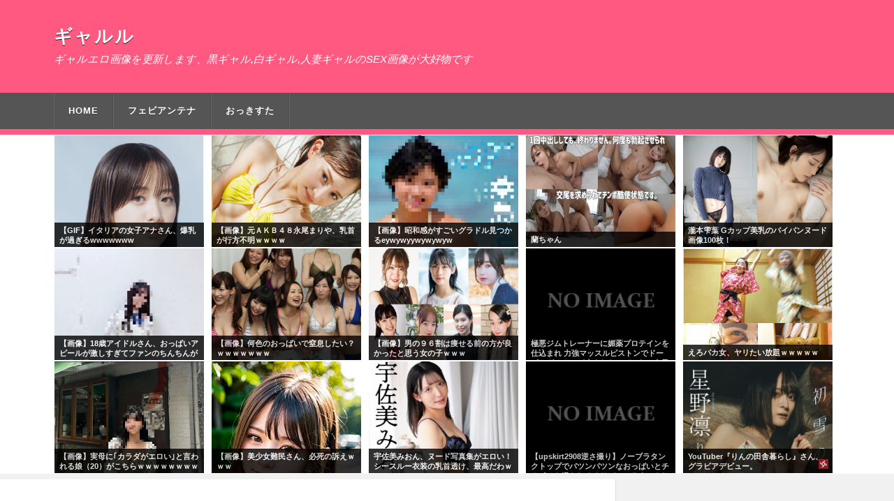

--- FILE ---
content_type: text/html
request_url: https://gyaruru.ero2ch.net/37446
body_size: 38950
content:

<!DOCTYPE html>

<html class="no-js" dir="ltr" lang="ja">

	<head profile="http://gmpg.org/xfn/11">
		
		<meta http-equiv="Content-Type" content="text/html; charset=UTF-8" />
		<meta name="viewport" content="width=device-width, initial-scale=1.0, maximum-scale=1.0" >
		 
		<title>【画像＋動画】 新米オムツ女教師 くいこみ股間しごき奴● 小泉まり | ギャルル</title>

		<!-- All in One SEO 4.3.3 - aioseo.com -->
		<meta name="description" content="SMショーに出演した新任女教師が、卑猥なポーズに縛られ、やらしいお仕置指導をされる。ムチムチでフレッシュな肉体を執拗に調教。未熟なつぼみがマゾ色に咲き乱れる。愛液やオシッコやらでワレメは大洪水！こんなエッチ先生なら大歓迎だ！股縄、おもらし、オムツ、卑猥語、乳房鞭、顔面羞恥責め、鼻コヨリ、コブ縄、ワレメしごき、スパンキング、足裏鞭、フェザータッチ手コキ、ハロウィンJKご奉仕セックス、他。" />
		<meta name="robots" content="max-image-preview:large" />
		<meta name="google-site-verification" content="xn1f69wSGzvT-O3ViZFrf9mdBhBYW8Xjk9OX-9w343Q" />
		<meta name="keywords" content="sm,パンチラ,ミニ系,単体作品,女教師,桃菜あこ（明海こう、小泉まり）,淫語" />
		<link rel="canonical" href="https://gyaruru.ero2ch.net/37446" />
		<meta name="generator" content="All in One SEO (AIOSEO) 4.3.3 " />
		<meta name="google" content="nositelinkssearchbox" />
		<script type="application/ld+json" class="aioseo-schema">
			{"@context":"https:\/\/schema.org","@graph":[{"@type":"Article","@id":"https:\/\/gyaruru.ero2ch.net\/37446#article","name":"\u3010\u753b\u50cf\uff0b\u52d5\u753b\u3011 \u65b0\u7c73\u30aa\u30e0\u30c4\u5973\u6559\u5e2b \u304f\u3044\u3053\u307f\u80a1\u9593\u3057\u3054\u304d\u5974\u25cf \u5c0f\u6cc9\u307e\u308a | \u30ae\u30e3\u30eb\u30eb","headline":"\u3010\u753b\u50cf\uff0b\u52d5\u753b\u3011 \u65b0\u7c73\u30aa\u30e0\u30c4\u5973\u6559\u5e2b \u304f\u3044\u3053\u307f\u80a1\u9593\u3057\u3054\u304d\u5974\u25cf \u5c0f\u6cc9\u307e\u308a","author":{"@id":"https:\/\/gyaruru.ero2ch.net#author"},"publisher":{"@id":"https:\/\/gyaruru.ero2ch.net\/#organization"},"image":{"@type":"ImageObject","url":"https:\/\/gyaruru.ero2ch.net\/wp-content\/uploads\/cmv00084jp-3.jpg","width":800,"height":450},"datePublished":"2023-06-24T18:28:08+09:00","dateModified":"2023-06-24T18:28:08+09:00","inLanguage":"ja","mainEntityOfPage":{"@id":"https:\/\/gyaruru.ero2ch.net\/37446#webpage"},"isPartOf":{"@id":"https:\/\/gyaruru.ero2ch.net\/37446#webpage"},"articleSection":"\u30a8\u30ed\u753b\u50cf\uff0b\u52d5\u753b, SM, \u30d1\u30f3\u30c1\u30e9, \u30df\u30cb\u7cfb, \u5358\u4f53\u4f5c\u54c1, \u5973\u6559\u5e2b, \u6843\u83dc\u3042\u3053\uff08\u660e\u6d77\u3053\u3046\u3001\u5c0f\u6cc9\u307e\u308a\uff09, \u6deb\u8a9e"},{"@type":"BreadcrumbList","@id":"https:\/\/gyaruru.ero2ch.net\/37446#breadcrumblist","itemListElement":[{"@type":"ListItem","@id":"https:\/\/gyaruru.ero2ch.net\/#listItem","position":1,"item":{"@type":"WebPage","@id":"https:\/\/gyaruru.ero2ch.net\/","name":"\u30db\u30fc\u30e0","description":"\u30ae\u30e3\u30eb\u30a8\u30ed\u753b\u50cf\u3092\u66f4\u65b0\u3057\u307e\u3059\u3001\u9ed2\u30ae\u30e3\u30eb,\u767d\u30ae\u30e3\u30eb,\u4eba\u59bb\u30ae\u30e3\u30eb\u306eSEX\u753b\u50cf\u304c\u5927\u597d\u7269\u3067\u3059","url":"https:\/\/gyaruru.ero2ch.net\/"}}]},{"@type":"Organization","@id":"https:\/\/gyaruru.ero2ch.net\/#organization","name":"\u30ae\u30e3\u30eb\u30eb","url":"https:\/\/gyaruru.ero2ch.net\/"},{"@type":"Person","@id":"https:\/\/gyaruru.ero2ch.net#author","url":"https:\/\/gyaruru.ero2ch.net"},{"@type":"WebPage","@id":"https:\/\/gyaruru.ero2ch.net\/37446#webpage","url":"https:\/\/gyaruru.ero2ch.net\/37446","name":"\u3010\u753b\u50cf\uff0b\u52d5\u753b\u3011 \u65b0\u7c73\u30aa\u30e0\u30c4\u5973\u6559\u5e2b \u304f\u3044\u3053\u307f\u80a1\u9593\u3057\u3054\u304d\u5974\u25cf \u5c0f\u6cc9\u307e\u308a | \u30ae\u30e3\u30eb\u30eb","description":"SM\u30b7\u30e7\u30fc\u306b\u51fa\u6f14\u3057\u305f\u65b0\u4efb\u5973\u6559\u5e2b\u304c\u3001\u5351\u7325\u306a\u30dd\u30fc\u30ba\u306b\u7e1b\u3089\u308c\u3001\u3084\u3089\u3057\u3044\u304a\u4ed5\u7f6e\u6307\u5c0e\u3092\u3055\u308c\u308b\u3002\u30e0\u30c1\u30e0\u30c1\u3067\u30d5\u30ec\u30c3\u30b7\u30e5\u306a\u8089\u4f53\u3092\u57f7\u62d7\u306b\u8abf\u6559\u3002\u672a\u719f\u306a\u3064\u307c\u307f\u304c\u30de\u30be\u8272\u306b\u54b2\u304d\u4e71\u308c\u308b\u3002\u611b\u6db2\u3084\u30aa\u30b7\u30c3\u30b3\u3084\u3089\u3067\u30ef\u30ec\u30e1\u306f\u5927\u6d2a\u6c34\uff01\u3053\u3093\u306a\u30a8\u30c3\u30c1\u5148\u751f\u306a\u3089\u5927\u6b53\u8fce\u3060\uff01\u80a1\u7e04\u3001\u304a\u3082\u3089\u3057\u3001\u30aa\u30e0\u30c4\u3001\u5351\u7325\u8a9e\u3001\u4e73\u623f\u97ad\u3001\u9854\u9762\u7f9e\u6065\u8cac\u3081\u3001\u9f3b\u30b3\u30e8\u30ea\u3001\u30b3\u30d6\u7e04\u3001\u30ef\u30ec\u30e1\u3057\u3054\u304d\u3001\u30b9\u30d1\u30f3\u30ad\u30f3\u30b0\u3001\u8db3\u88cf\u97ad\u3001\u30d5\u30a7\u30b6\u30fc\u30bf\u30c3\u30c1\u624b\u30b3\u30ad\u3001\u30cf\u30ed\u30a6\u30a3\u30f3JK\u3054\u5949\u4ed5\u30bb\u30c3\u30af\u30b9\u3001\u4ed6\u3002","inLanguage":"ja","isPartOf":{"@id":"https:\/\/gyaruru.ero2ch.net\/#website"},"breadcrumb":{"@id":"https:\/\/gyaruru.ero2ch.net\/37446#breadcrumblist"},"author":{"@id":"https:\/\/gyaruru.ero2ch.net#author"},"creator":{"@id":"https:\/\/gyaruru.ero2ch.net#author"},"image":{"@type":"ImageObject","url":"https:\/\/gyaruru.ero2ch.net\/wp-content\/uploads\/cmv00084jp-3.jpg","@id":"https:\/\/gyaruru.ero2ch.net\/#mainImage","width":800,"height":450},"primaryImageOfPage":{"@id":"https:\/\/gyaruru.ero2ch.net\/37446#mainImage"},"datePublished":"2023-06-24T18:28:08+09:00","dateModified":"2023-06-24T18:28:08+09:00"},{"@type":"WebSite","@id":"https:\/\/gyaruru.ero2ch.net\/#website","url":"https:\/\/gyaruru.ero2ch.net\/","name":"\u30ae\u30e3\u30eb\u30eb","description":"\u30ae\u30e3\u30eb\u30a8\u30ed\u753b\u50cf\u3092\u66f4\u65b0\u3057\u307e\u3059\u3001\u9ed2\u30ae\u30e3\u30eb,\u767d\u30ae\u30e3\u30eb,\u4eba\u59bb\u30ae\u30e3\u30eb\u306eSEX\u753b\u50cf\u304c\u5927\u597d\u7269\u3067\u3059","inLanguage":"ja","publisher":{"@id":"https:\/\/gyaruru.ero2ch.net\/#organization"}}]}
		</script>
		<script type="text/javascript" >
			window.ga=window.ga||function(){(ga.q=ga.q||[]).push(arguments)};ga.l=+new Date;
			ga('create', "UA-27798747-6", 'auto');
			ga('send', 'pageview');
		</script>
		<script async src="https://www.google-analytics.com/analytics.js"></script>
		<!-- All in One SEO -->

<script>document.documentElement.className = document.documentElement.className.replace("no-js","js");</script>
<link rel="alternate" type="application/rss+xml" title="ギャルル &raquo; フィード" href="https://gyaruru.ero2ch.net/feed" />
<link rel="alternate" type="application/rss+xml" title="ギャルル &raquo; コメントフィード" href="https://gyaruru.ero2ch.net/comments/feed" />
<link rel='stylesheet' id='wp-block-library-css' href='https://gyaruru.ero2ch.net/wp-includes/css/dist/block-library/style.min.css?ver=6.1.1' type='text/css' media='all' />
<link rel='stylesheet' id='classic-theme-styles-css' href='https://gyaruru.ero2ch.net/wp-includes/css/classic-themes.min.css?ver=1' type='text/css' media='all' />
<style id='global-styles-inline-css' type='text/css'>
body{--wp--preset--color--black: #000000;--wp--preset--color--cyan-bluish-gray: #abb8c3;--wp--preset--color--white: #ffffff;--wp--preset--color--pale-pink: #f78da7;--wp--preset--color--vivid-red: #cf2e2e;--wp--preset--color--luminous-vivid-orange: #ff6900;--wp--preset--color--luminous-vivid-amber: #fcb900;--wp--preset--color--light-green-cyan: #7bdcb5;--wp--preset--color--vivid-green-cyan: #00d084;--wp--preset--color--pale-cyan-blue: #8ed1fc;--wp--preset--color--vivid-cyan-blue: #0693e3;--wp--preset--color--vivid-purple: #9b51e0;--wp--preset--gradient--vivid-cyan-blue-to-vivid-purple: linear-gradient(135deg,rgba(6,147,227,1) 0%,rgb(155,81,224) 100%);--wp--preset--gradient--light-green-cyan-to-vivid-green-cyan: linear-gradient(135deg,rgb(122,220,180) 0%,rgb(0,208,130) 100%);--wp--preset--gradient--luminous-vivid-amber-to-luminous-vivid-orange: linear-gradient(135deg,rgba(252,185,0,1) 0%,rgba(255,105,0,1) 100%);--wp--preset--gradient--luminous-vivid-orange-to-vivid-red: linear-gradient(135deg,rgba(255,105,0,1) 0%,rgb(207,46,46) 100%);--wp--preset--gradient--very-light-gray-to-cyan-bluish-gray: linear-gradient(135deg,rgb(238,238,238) 0%,rgb(169,184,195) 100%);--wp--preset--gradient--cool-to-warm-spectrum: linear-gradient(135deg,rgb(74,234,220) 0%,rgb(151,120,209) 20%,rgb(207,42,186) 40%,rgb(238,44,130) 60%,rgb(251,105,98) 80%,rgb(254,248,76) 100%);--wp--preset--gradient--blush-light-purple: linear-gradient(135deg,rgb(255,206,236) 0%,rgb(152,150,240) 100%);--wp--preset--gradient--blush-bordeaux: linear-gradient(135deg,rgb(254,205,165) 0%,rgb(254,45,45) 50%,rgb(107,0,62) 100%);--wp--preset--gradient--luminous-dusk: linear-gradient(135deg,rgb(255,203,112) 0%,rgb(199,81,192) 50%,rgb(65,88,208) 100%);--wp--preset--gradient--pale-ocean: linear-gradient(135deg,rgb(255,245,203) 0%,rgb(182,227,212) 50%,rgb(51,167,181) 100%);--wp--preset--gradient--electric-grass: linear-gradient(135deg,rgb(202,248,128) 0%,rgb(113,206,126) 100%);--wp--preset--gradient--midnight: linear-gradient(135deg,rgb(2,3,129) 0%,rgb(40,116,252) 100%);--wp--preset--duotone--dark-grayscale: url('#wp-duotone-dark-grayscale');--wp--preset--duotone--grayscale: url('#wp-duotone-grayscale');--wp--preset--duotone--purple-yellow: url('#wp-duotone-purple-yellow');--wp--preset--duotone--blue-red: url('#wp-duotone-blue-red');--wp--preset--duotone--midnight: url('#wp-duotone-midnight');--wp--preset--duotone--magenta-yellow: url('#wp-duotone-magenta-yellow');--wp--preset--duotone--purple-green: url('#wp-duotone-purple-green');--wp--preset--duotone--blue-orange: url('#wp-duotone-blue-orange');--wp--preset--font-size--small: 13px;--wp--preset--font-size--medium: 20px;--wp--preset--font-size--large: 36px;--wp--preset--font-size--x-large: 42px;--wp--preset--spacing--20: 0.44rem;--wp--preset--spacing--30: 0.67rem;--wp--preset--spacing--40: 1rem;--wp--preset--spacing--50: 1.5rem;--wp--preset--spacing--60: 2.25rem;--wp--preset--spacing--70: 3.38rem;--wp--preset--spacing--80: 5.06rem;}:where(.is-layout-flex){gap: 0.5em;}body .is-layout-flow > .alignleft{float: left;margin-inline-start: 0;margin-inline-end: 2em;}body .is-layout-flow > .alignright{float: right;margin-inline-start: 2em;margin-inline-end: 0;}body .is-layout-flow > .aligncenter{margin-left: auto !important;margin-right: auto !important;}body .is-layout-constrained > .alignleft{float: left;margin-inline-start: 0;margin-inline-end: 2em;}body .is-layout-constrained > .alignright{float: right;margin-inline-start: 2em;margin-inline-end: 0;}body .is-layout-constrained > .aligncenter{margin-left: auto !important;margin-right: auto !important;}body .is-layout-constrained > :where(:not(.alignleft):not(.alignright):not(.alignfull)){max-width: var(--wp--style--global--content-size);margin-left: auto !important;margin-right: auto !important;}body .is-layout-constrained > .alignwide{max-width: var(--wp--style--global--wide-size);}body .is-layout-flex{display: flex;}body .is-layout-flex{flex-wrap: wrap;align-items: center;}body .is-layout-flex > *{margin: 0;}:where(.wp-block-columns.is-layout-flex){gap: 2em;}.has-black-color{color: var(--wp--preset--color--black) !important;}.has-cyan-bluish-gray-color{color: var(--wp--preset--color--cyan-bluish-gray) !important;}.has-white-color{color: var(--wp--preset--color--white) !important;}.has-pale-pink-color{color: var(--wp--preset--color--pale-pink) !important;}.has-vivid-red-color{color: var(--wp--preset--color--vivid-red) !important;}.has-luminous-vivid-orange-color{color: var(--wp--preset--color--luminous-vivid-orange) !important;}.has-luminous-vivid-amber-color{color: var(--wp--preset--color--luminous-vivid-amber) !important;}.has-light-green-cyan-color{color: var(--wp--preset--color--light-green-cyan) !important;}.has-vivid-green-cyan-color{color: var(--wp--preset--color--vivid-green-cyan) !important;}.has-pale-cyan-blue-color{color: var(--wp--preset--color--pale-cyan-blue) !important;}.has-vivid-cyan-blue-color{color: var(--wp--preset--color--vivid-cyan-blue) !important;}.has-vivid-purple-color{color: var(--wp--preset--color--vivid-purple) !important;}.has-black-background-color{background-color: var(--wp--preset--color--black) !important;}.has-cyan-bluish-gray-background-color{background-color: var(--wp--preset--color--cyan-bluish-gray) !important;}.has-white-background-color{background-color: var(--wp--preset--color--white) !important;}.has-pale-pink-background-color{background-color: var(--wp--preset--color--pale-pink) !important;}.has-vivid-red-background-color{background-color: var(--wp--preset--color--vivid-red) !important;}.has-luminous-vivid-orange-background-color{background-color: var(--wp--preset--color--luminous-vivid-orange) !important;}.has-luminous-vivid-amber-background-color{background-color: var(--wp--preset--color--luminous-vivid-amber) !important;}.has-light-green-cyan-background-color{background-color: var(--wp--preset--color--light-green-cyan) !important;}.has-vivid-green-cyan-background-color{background-color: var(--wp--preset--color--vivid-green-cyan) !important;}.has-pale-cyan-blue-background-color{background-color: var(--wp--preset--color--pale-cyan-blue) !important;}.has-vivid-cyan-blue-background-color{background-color: var(--wp--preset--color--vivid-cyan-blue) !important;}.has-vivid-purple-background-color{background-color: var(--wp--preset--color--vivid-purple) !important;}.has-black-border-color{border-color: var(--wp--preset--color--black) !important;}.has-cyan-bluish-gray-border-color{border-color: var(--wp--preset--color--cyan-bluish-gray) !important;}.has-white-border-color{border-color: var(--wp--preset--color--white) !important;}.has-pale-pink-border-color{border-color: var(--wp--preset--color--pale-pink) !important;}.has-vivid-red-border-color{border-color: var(--wp--preset--color--vivid-red) !important;}.has-luminous-vivid-orange-border-color{border-color: var(--wp--preset--color--luminous-vivid-orange) !important;}.has-luminous-vivid-amber-border-color{border-color: var(--wp--preset--color--luminous-vivid-amber) !important;}.has-light-green-cyan-border-color{border-color: var(--wp--preset--color--light-green-cyan) !important;}.has-vivid-green-cyan-border-color{border-color: var(--wp--preset--color--vivid-green-cyan) !important;}.has-pale-cyan-blue-border-color{border-color: var(--wp--preset--color--pale-cyan-blue) !important;}.has-vivid-cyan-blue-border-color{border-color: var(--wp--preset--color--vivid-cyan-blue) !important;}.has-vivid-purple-border-color{border-color: var(--wp--preset--color--vivid-purple) !important;}.has-vivid-cyan-blue-to-vivid-purple-gradient-background{background: var(--wp--preset--gradient--vivid-cyan-blue-to-vivid-purple) !important;}.has-light-green-cyan-to-vivid-green-cyan-gradient-background{background: var(--wp--preset--gradient--light-green-cyan-to-vivid-green-cyan) !important;}.has-luminous-vivid-amber-to-luminous-vivid-orange-gradient-background{background: var(--wp--preset--gradient--luminous-vivid-amber-to-luminous-vivid-orange) !important;}.has-luminous-vivid-orange-to-vivid-red-gradient-background{background: var(--wp--preset--gradient--luminous-vivid-orange-to-vivid-red) !important;}.has-very-light-gray-to-cyan-bluish-gray-gradient-background{background: var(--wp--preset--gradient--very-light-gray-to-cyan-bluish-gray) !important;}.has-cool-to-warm-spectrum-gradient-background{background: var(--wp--preset--gradient--cool-to-warm-spectrum) !important;}.has-blush-light-purple-gradient-background{background: var(--wp--preset--gradient--blush-light-purple) !important;}.has-blush-bordeaux-gradient-background{background: var(--wp--preset--gradient--blush-bordeaux) !important;}.has-luminous-dusk-gradient-background{background: var(--wp--preset--gradient--luminous-dusk) !important;}.has-pale-ocean-gradient-background{background: var(--wp--preset--gradient--pale-ocean) !important;}.has-electric-grass-gradient-background{background: var(--wp--preset--gradient--electric-grass) !important;}.has-midnight-gradient-background{background: var(--wp--preset--gradient--midnight) !important;}.has-small-font-size{font-size: var(--wp--preset--font-size--small) !important;}.has-medium-font-size{font-size: var(--wp--preset--font-size--medium) !important;}.has-large-font-size{font-size: var(--wp--preset--font-size--large) !important;}.has-x-large-font-size{font-size: var(--wp--preset--font-size--x-large) !important;}
.wp-block-navigation a:where(:not(.wp-element-button)){color: inherit;}
:where(.wp-block-columns.is-layout-flex){gap: 2em;}
.wp-block-pullquote{font-size: 1.5em;line-height: 1.6;}
</style>
<link rel='stylesheet' id='widgetopts-styles-css' href='https://gyaruru.ero2ch.net/wp-content/plugins/widget-options/assets/css/widget-options.css' type='text/css' media='all' />
<link rel='stylesheet' id='arpw-style-css' href='https://gyaruru.ero2ch.net/wp-content/plugins/advanced-random-posts-widget/assets/css/arpw-frontend.css?ver=6.1.1' type='text/css' media='all' />
<link rel='stylesheet' id='hm_custom_css-css' href='https://gyaruru.ero2ch.net/wp-content/uploads/hm_custom_css_js/custom.css?ver=1699003790' type='text/css' media='all' />
<link rel='stylesheet' id='rowling_googleFonts-css' href='//fonts.googleapis.com/css?family=Lato%3A400%2C700%2C900%2C400italic%2C700italic%7CMerriweather%3A700%2C900%2C400italic&#038;ver=6.1.1' type='text/css' media='all' />
<link rel='stylesheet' id='rowling_fontawesome-css' href='https://gyaruru.ero2ch.net/wp-content/themes/rowling-sp/fa/css/font-awesome.css?ver=6.1.1' type='text/css' media='all' />
<link rel='stylesheet' id='rowling_style-css' href='https://gyaruru.ero2ch.net/wp-content/themes/rowling-sp/style.css?ver=6.1.1' type='text/css' media='all' />
<script type='text/javascript' src='https://gyaruru.ero2ch.net/imgview/imgview-js.php?ver=6.1.1' id='imgview-script-js'></script>
<script type='text/javascript' src='https://gyaruru.ero2ch.net/wp-includes/js/jquery/jquery.min.js?ver=3.6.1' id='jquery-core-js'></script>
<script type='text/javascript' src='https://gyaruru.ero2ch.net/wp-includes/js/jquery/jquery-migrate.min.js?ver=3.3.2' id='jquery-migrate-js'></script>
<script type='text/javascript' src='https://gyaruru.ero2ch.net/wp-content/uploads/hm_custom_css_js/custom.js?ver=1499219245' id='hm_custom_js-js'></script>
<link rel="https://api.w.org/" href="https://gyaruru.ero2ch.net/wp-json/" /><link rel="alternate" type="application/json" href="https://gyaruru.ero2ch.net/wp-json/wp/v2/posts/37446" /><link rel="EditURI" type="application/rsd+xml" title="RSD" href="https://gyaruru.ero2ch.net/xmlrpc.php?rsd" />
<link rel="wlwmanifest" type="application/wlwmanifest+xml" href="https://gyaruru.ero2ch.net/wp-includes/wlwmanifest.xml" />
<meta name="generator" content="WordPress 6.1.1" />
<link rel='shortlink' href='https://gyaruru.ero2ch.net/?p=37446' />
<link rel="alternate" type="application/json+oembed" href="https://gyaruru.ero2ch.net/wp-json/oembed/1.0/embed?url=https%3A%2F%2Fgyaruru.ero2ch.net%2F37446" />
<link rel="alternate" type="text/xml+oembed" href="https://gyaruru.ero2ch.net/wp-json/oembed/1.0/embed?url=https%3A%2F%2Fgyaruru.ero2ch.net%2F37446&#038;format=xml" />
<style>
		#category-posts-2-internal ul {padding: 0;}
#category-posts-2-internal .cat-post-item img {max-width: initial; max-height: initial; margin: initial;}
#category-posts-2-internal .cat-post-author {margin-bottom: 0;}
#category-posts-2-internal .cat-post-thumbnail {margin: 5px 10px 5px 0;}
#category-posts-2-internal .cat-post-item:before {content: ""; clear: both;}
#category-posts-2-internal .cat-post-excerpt-more {display: inline-block;}
#category-posts-2-internal .cat-post-item {list-style: none; margin: 3px 0 10px; padding: 3px 0;}
#category-posts-2-internal .cat-post-current .cat-post-title {font-weight: bold; text-transform: uppercase;}
#category-posts-2-internal [class*=cat-post-tax] {font-size: 0.85em;}
#category-posts-2-internal [class*=cat-post-tax] * {display:inline-block;}
#category-posts-2-internal .cat-post-item:after {content: ""; display: table;	clear: both;}
#category-posts-2-internal .cat-post-item .cat-post-title {overflow: hidden;text-overflow: ellipsis;white-space: initial;display: -webkit-box;-webkit-line-clamp: 2;-webkit-box-orient: vertical;padding-bottom: 0 !important;}
#category-posts-2-internal .cat-post-item:after {content: ""; display: table;	clear: both;}
#category-posts-2-internal .cat-post-thumbnail {display:block; float:left; margin:5px 10px 5px 0;}
#category-posts-2-internal .cat-post-crop {overflow:hidden;display:block;}
#category-posts-2-internal p {margin:5px 0 0 0}
#category-posts-2-internal li > div {margin:5px 0 0 0; clear:both;}
#category-posts-2-internal .dashicons {vertical-align:middle;}
#category-posts-2-internal .cat-post-thumbnail .cat-post-crop img {height: 300px;}
#category-posts-2-internal .cat-post-thumbnail .cat-post-crop img {width: 450px;}
#category-posts-2-internal .cat-post-thumbnail .cat-post-crop img {object-fit: cover; max-width: 100%; display: block;}
#category-posts-2-internal .cat-post-thumbnail .cat-post-crop-not-supported img {width: 100%;}
#category-posts-2-internal .cat-post-thumbnail {max-width:100%;}
#category-posts-2-internal .cat-post-item img {margin: initial;}
</style>
		
      

	      <!-- Customizer CSS --> 

	      

	      <style type="text/css">

	           body a { color:#ff00aa; }
	           body a:hover { color:#ff00aa; }


	           .blog-title a:hover { color:#ff00aa; }
	           .navigation .section-inner { background:#ff00aa; }
	           .primary-menu ul li:hover > a { color:#ff00aa; }
	           .search-container .search-button:hover { color:#ff00aa; }
	           

	           .sticky .sticky-tag { background:#ff00aa; }
	           .sticky .sticky-tag:after { border-right-color:#ff00aa; }
	           .sticky .sticky-tag:after { border-left-color:#ff00aa; }
	           .post-categories { color:#ff00aa; }
	           .single .post-meta a { color:#ff00aa; }
	           .single .post-meta a:hover { border-bottom-color:#ff00aa; }
	           .single-post .post-image-caption .fa { color:#ff00aa; }
	           .related-post .category { color:#ff00aa; }
	           

	           .post-content a { color:#ff00aa; }
	           .post-content a:hover { color:#ff00aa; }
	           .post-content a:hover { border-bottom-color:#ff00aa; }
	           .post-content blockquote:after { color:#ff00aa; }
	           .post-content fieldset legend { background:#ff00aa; }
	           .post-content input[type="submit"] { background:#ff00aa; }
	           .post-content input[type="button"] { background:#ff00aa; }
	           .post-content input[type="reset"] { background:#ff00aa; }
	           .post-content input[type="submit"]:hover { background:#ff00aa; }
	           .post-content input[type="button"]:hover { background:#ff00aa; }
	           .post-content input[type="reset"]:hover { background:#ff00aa; }
	           

	           .page-edit-link { color:#ff00aa; }
	           .post-content .page-links a:hover { background:#ff00aa; }
	           .post-tags a:hover { background:#ff00aa; }
	           .post-tags a:hover:before { border-right-color:#ff00aa; }
	           .post-navigation h4 a:hover { color:#ff00aa; }
	           

	           .no-comments .fa { color:#ff00aa; }
	           .comments-title-container .fa { color:#ff00aa; }
	           .comment-reply-title .fa { color:#ff00aa; }
	           .comments-title-link a { color:#ff00aa; }
	           .comments-title-link a:hover { border-bottom-color:#ff00aa; }
	           .comments .pingbacks li a:hover { color:#ff00aa; }
	           .comment-header h4 a { color:#ff00aa; }
	           .bypostauthor .comment-author-icon { background:#ff00aa; }
	           .form-submit #submit { background-color:#ff00aa; }
	           .comments-nav a:hover { color:#ff00aa; }
	           .pingbacks-title { border-bottom-color:#ff00aa; }


	           .page-title h4 { border-bottom-color:#ff00aa; }	           

	           .archive-nav a:hover { color:#ff00aa; }
	           .archive-nav a:hover { border-top-color:#ff00aa; }
				

			   .widget-title { border-bottom-color:#ff00aa; }	           

	           .widget-content .textwidget a:hover { color:#ff00aa; }
	           .widget_archive li a:hover { color:#ff00aa; }
	           .widget_categories li a:hover { color:#ff00aa; }
	           .widget_meta li a:hover { color:#ff00aa; }
	           .widget_nav_menu li a:hover { color:#ff00aa; }
	           .widget_rss .widget-content ul a.rsswidget:hover { color:#ff00aa; }
	           #wp-calendar thead th { color:#ff00aa; }
	           #wp-calendar tfoot a:hover { color:#ff00aa; }
	           .widget .tagcloud a:hover { background:#ff00aa; }
	           .widget .tagcloud a:hover:before { border-right-color:#ff00aa; }
	           .footer .widget .tagcloud a:hover { background:#ff00aa; }
	           .footer .widget .tagcloud a:hover:before { border-right-color:#ff00aa; }
	           .wrapper .search-button:hover { color:#ff00aa; }
	           

	           .to-the-top { background:#ff00aa; }
	           .credits .copyright a:hover { color:#ff00aa; }


	           .nav-toggle { background-color:#ff00aa; }
	           .mobile-menu { background:#ff00aa; }
				

				

	      </style> 

	      

	      <!--/Customizer CSS-->

	      

      <style>
.ai-viewports                 {--ai: 1;}
.ai-viewport-3                { display: none !important;}
.ai-viewport-2                { display: none !important;}
.ai-viewport-1                { display: inherit !important;}
.ai-viewport-0                { display: none !important;}
@media (min-width: 768px) and (max-width: 979px) {
.ai-viewport-1                { display: none !important;}
.ai-viewport-2                { display: inherit !important;}
}
@media (max-width: 767px) {
.ai-viewport-1                { display: none !important;}
.ai-viewport-3                { display: inherit !important;}
}
</style>
<meta name="referrer" content="unsafe-url">
<script src='https://fam-ad.com/ad/js/fam-tagify.min.js'></script>
	
	</head>
	
	<body data-rsssl=1 class="post-template-default single single-post postid-37446 single-format-standard has-featured-image">
		
				

		<div class="search-container">
			
			<div class="section-inner">
			
				<form method="get" class="search-form" id="search-form" action="https://gyaruru.ero2ch.net/">
	<input type="search" class="search-field" placeholder="Search form" name="s" id="s" /> 
	<button type="submit" class="search-button"><div class="fa fw fa-search"></div></button>
</form>			
			</div> <!-- /section-inner -->
			
		</div> <!-- /search-container -->
		
		<div class="header-wrapper">
		
			<div class="header">
					
				<div class="section-inner">
				
									
						<h2 class="blog-title">
							<a href="https://gyaruru.ero2ch.net/" title="ギャルル &mdash; ギャルエロ画像を更新します、黒ギャル,白ギャル,人妻ギャルのSEX画像が大好物です" rel="home">ギャルル</a>
						</h2>
						
												
							<h4 class="blog-description">
								ギャルエロ画像を更新します、黒ギャル,白ギャル,人妻ギャルのSEX画像が大好物です							</h4>
							
												
										
					<div class="nav-toggle">
						
						<div class="bars">
							<div class="bar"></div>
							<div class="bar"></div>
							<div class="bar"></div>
						</div>
						
					</div> <!-- /nav-toggle -->
				
				</div> <!-- /section-inner -->
				
			</div> <!-- /header -->

			<div class="navigation">
				
				<div class="section-inner">
					
					<ul class="primary-menu">
						
						<li id="menu-item-1552" class="menu-item menu-item-type-custom menu-item-object-custom menu-item-home menu-item-1552"><a href="https://gyaruru.ero2ch.net/">HOME</a></li>
<li id="menu-item-1550" class="menu-item menu-item-type-custom menu-item-object-custom menu-item-1550"><a href="http://fevian.org/photo/">フェビアンテナ</a></li>
<li id="menu-item-1551" class="menu-item menu-item-type-custom menu-item-object-custom menu-item-1551"><a href="http://okkistar.net/">おっきすた</a></li>
															
					</ul>
					
					<div class="clear"></div>
					
				</div>
				

			</div> <!-- /navigation -->
				
			<ul class="mobile-menu">
				
				<li class="menu-item menu-item-type-custom menu-item-object-custom menu-item-home menu-item-1552"><a href="https://gyaruru.ero2ch.net/">HOME</a></li>
<li class="menu-item menu-item-type-custom menu-item-object-custom menu-item-1550"><a href="http://fevian.org/photo/">フェビアンテナ</a></li>
<li class="menu-item menu-item-type-custom menu-item-object-custom menu-item-1551"><a href="http://okkistar.net/">おっきすた</a></li>
				
			</ul> <!-- /mobile-menu -->
				
<!-- ■USER INSERT -->
      <div id="ai_widget-2" class="ai-viewport-1 ai-viewport-2"><div class='code-block code-block-15' style='margin: 8px 0; clear: both;'>
<div style="background-color:white;">
<div class="section-inner" style="background-color:white;">

<!-- フェビアンテナ -->
<div class="ninja-recommend-block" id="9e83f1e092e050869d3782830ac98d36">
<script type="text/javascript" charset="utf-8" src="//rcm.shinobi.jp/js/imp.js"></script>
<script type="text/javascript" charset="utf-8" src="//rcm.shinobi.jp/r/9e83f1e092e050869d3782830ac98d36" async></script>
</div>


<div class="clear"></div>
</div>
</div>
</div>
</div><!-- ■USER INSERT -->

		</div> <!-- /header-wrapper -->



<div class="wrapper section-inner">
	
	<div class="content">
												        
		<div class='code-block code-block-2 ai-viewport-2 ai-viewport-3' style='margin: 8px auto; text-align: center; display: block; clear: both;'>

<br><br>
<!-- adnex gyaruru 300-->
<script id="uhegd1ovxdut" type="text/javascript" src="https://img.ad-nex.com/file/universal_tag/mhegcj5j9v39/uhegd1ovxdut.js"></script>


<br><br><br><br>
<!-- fam CPI app 2x4 8waku-->
<div id= 'div_fam_async_278408_92'>
<script language='javascript'>fam_js_async('https://fam-ad.com/ad', '_site=6444&_loc=278408&_mstype=92&_width=&_height=');</script>
</div>


<br><br>
<!-- admax レクタングル-->
<script src="https://adm.shinobi.jp/s/53de2d83a13853d42e2e1906ec1de500"></script>


<br><br><br><br>
<!-- PC_成果_左サムネレガシー_6枠-->
<div style="background-color:#000; line-height:40px; color:#FFFFFF; font-size: 16px; font-weight:bold; padding-left:15px; clear:both;">いいね！が多かった記事</div>
<div id= 'div_fam_async_278409_90'>
<script language='javascript'>fam_js_async('https://fam-ad.com/ad', '_site=6444&_loc=278409&_mstype=90&_width=&_height=');</script>
</div>





<br><br><br><br>
<!--忍者レコメンド feviaアンテナ-->
<div class="ninja-recommend-block" id="99fcf682a4b8cfe6c302917050052573">
<script type="text/javascript" charset="utf-8" src="//rcm.shinobi.jp/js/imp.js"></script>
<script type="text/javascript" charset="utf-8" src="//rcm.shinobi.jp/r/99fcf682a4b8cfe6c302917050052573" async></script>
</div>



<br><br>
</div>
		
			<div id="post-37446" class="single post-37446 post type-post status-publish format-standard has-post-thumbnail hentry category-video tag-sm tag-20 tag-387 tag-300 tag-40 tag-711 tag-321">
				
				<div class="post-header">
										
											<p class="post-categories"><a href="https://gyaruru.ero2ch.net/category/video" rel="category tag">エロ画像＋動画</a></p>
										
											
					    <h1 class="post-title"><a href="https://gyaruru.ero2ch.net/37446" title="【画像＋動画】 新米オムツ女教師 くいこみ股間しごき奴● 小泉まり">【画像＋動画】 新米オムツ女教師 くいこみ股間しごき奴● 小泉まり</a></h1>
					    
										
					<div class="post-meta">
						<span class="resp">Posted</span> <span class="post-meta-author">by <a href="https://gyaruru.ero2ch.net"></a></span> <span class="post-meta-date">on <a href="https://gyaruru.ero2ch.net/37446">2023-06-25</a></span> 											</div> <!-- /post-meta -->
					
				</div> <!-- /post-header -->
				
						
					<div class="post-image">
					
						<a title="【画像＋動画】 新米オムツ女教師 くいこみ股間しごき奴● 小泉まり" href="https://gyaruru.ero2ch.net/37446">	
							
							<img width="800" height="450" src="https://gyaruru.ero2ch.net/wp-content/uploads/cmv00084jp-3.jpg" class="attachment-post-image size-post-image wp-post-image" alt="" decoding="async" srcset="https://gyaruru.ero2ch.net/wp-content/uploads/cmv00084jp-3.jpg 800w, https://gyaruru.ero2ch.net/wp-content/uploads/cmv00084jp-3-500x281.jpg 500w, https://gyaruru.ero2ch.net/wp-content/uploads/cmv00084jp-3-768x432.jpg 768w" sizes="(max-width: 800px) 100vw, 800px" />							
						</a>
						
												
					</div> <!-- /post-image -->
						
								
				<div class="clear"></div>
				
				<!--■USER PC-LeftBar Start-->
	<div class="related-posts">
		<div class="row">
      <div id="ai_widget-4" class="ai-viewport-1 ai-sticky-widget"><div class='code-block code-block-12' style='margin: 8px 8px 8px 0; float: left;'>
<!-- PC-left-bottom-->
<div style=width:160px;>

<div style="background-color:#000; line-height:30px; color:#FFFFFF; font-size: 16px; font-weight:bold; padding-left:15px; clear:both;">今週の人気記事</div>

<!--忍者レコメンド フェビアン-->
<div class="ninja-recommend-block" id="90d5239b61faf8b9283ced4024c6b3a7">
<script type="text/javascript" charset="utf-8" src="//rcm.shinobi.jp/js/imp.js"></script>
<script type="text/javascript" charset="utf-8" src="//rcm.shinobi.jp/r/90d5239b61faf8b9283ced4024c6b3a7" async></script>
</div>

</div></div>
</div>		</div> <!-- /row -->
	</div>
<!--■USER PC-LeftBar End-->
						
				<div class="post-inner">
					
						
						<div class="post-content">
						
							<div class='code-block code-block-14 ai-viewport-1' style='margin: 8px 8px 8px 0; float: left;'>
<!--before-content / floatleft  -->


<!-- FAM PC 5waku-->
<div id= 'div_fam_async_279109_90'>
<script language='javascript'>fam_js_async('https://fam-ad.com/ad', '_site=6444&_loc=279109&_mstype=90&_width=250&_height=250');</script>
</div>


<div style="background-color:#000;width:301px;height:650px">
 <br><br>
 <!-- admax PC 300x600-->
 <script src="https://adm.shinobi.jp/s/6f4edd9fd31fdf381f42b2995f5f6fc5"></script>
</div>
</div>


<div class="wp-block-image"><figure class="aligncenter size-large"><a href="https://al.dmm.co.jp/?lurl=https%3A%2F%2Fwww.dmm.co.jp%2Fdigital%2Fvideoa%2F-%2Fdetail%2F%3D%2Fcid%3Dcmv00084%2F&amp;af_id=otokuomakase-993&amp;ch=api" target="_blank" rel="noopener"><img decoding="async" loading="lazy" src="https://pics.dmm.co.jp/digital/video/cmv00084/cmv00084pl.jpg" alt="新米オムツ女教師 くいこみ股間しごき奴● 小泉まり" width="800" height="534" /></a></figure></div>


 


<div class="wp-block-buttons is-content-justification-center">
<div class="wp-block-button has-custom-width wp-block-button__width-100 btn-lg"><a href="https://al.dmm.co.jp/?lurl=https%3A%2F%2Fwww.dmm.co.jp%2Fdigital%2Fvideoa%2F-%2Fdetail%2F%3D%2Fcid%3Dcmv00084%2F&amp;af_id=otokuomakase-993&amp;ch=api" class="wp-block-button__link" style="border-radius:5px;color:#ffffff;background-color:#ff3dae" target="_blank" rel="noopener">完全版動画はこちら（セール開催中）</a></div>
</div>



<br>
★★ 全品９０％割引 クーポン配布中！！ ★★
<ins class="widget-banner"></ins>



<p style="text-align:center"><div class="sample"><iframe src="https://www.dmm.co.jp/litevideo/-/part/=/affi_id=otokuomakase-993/cid=cmv00084/size=720_480/" title="" width="720" height="480" scrolling="no" frameborder="0" marginheight="0"><a href="https://www.dmm.co.jp/litevideo/-/part/=/affi_id=otokuomakase-993/cid=cmv00084/size=720_480/" target="_blank">https://www.dmm.co.jp/litevideo/-/part/=/affi_id=otokuomakase-993/cid=cmv00084/size=720_480/</a></iframe></div></p>



 


<div class="wp-block-image aligncenter"><figure class="aligncenter"><a href="https://pics.dmm.co.jp/digital/video/cmv00084/cmv00084jp-1.jpg" target="_blank" rel="noreferrer noopener"><img decoding="async" loading="lazy" src="https://pics.dmm.co.jp/digital/video/cmv00084/cmv00084jp-1.jpg" alt="新米オムツ女教師 くいこみ股間しごき奴● 小泉まり 画像1" width="800" height="450" /></a></figure></div>


<div class="wp-block-image aligncenter"><figure class="aligncenter"><a href="https://pics.dmm.co.jp/digital/video/cmv00084/cmv00084jp-2.jpg" target="_blank" rel="noreferrer noopener"><img decoding="async" loading="lazy" src="https://pics.dmm.co.jp/digital/video/cmv00084/cmv00084jp-2.jpg" alt="新米オムツ女教師 くいこみ股間しごき奴● 小泉まり 画像2" width="800" height="450" /></a></figure></div>


<div class="wp-block-image aligncenter"><figure class="aligncenter"><a href="https://pics.dmm.co.jp/digital/video/cmv00084/cmv00084jp-3.jpg" target="_blank" rel="noreferrer noopener"><img decoding="async" loading="lazy" src="https://pics.dmm.co.jp/digital/video/cmv00084/cmv00084jp-3.jpg" alt="新米オムツ女教師 くいこみ股間しごき奴● 小泉まり 画像3" width="800" height="450" /></a></figure></div>


<div class="wp-block-image aligncenter"><figure class="aligncenter"><a href="https://pics.dmm.co.jp/digital/video/cmv00084/cmv00084jp-4.jpg" target="_blank" rel="noreferrer noopener"><img decoding="async" loading="lazy" src="https://pics.dmm.co.jp/digital/video/cmv00084/cmv00084jp-4.jpg" alt="新米オムツ女教師 くいこみ股間しごき奴● 小泉まり 画像4" width="800" height="450" /></a></figure></div>


<div class="wp-block-image aligncenter"><figure class="aligncenter"><a href="https://pics.dmm.co.jp/digital/video/cmv00084/cmv00084jp-5.jpg" target="_blank" rel="noreferrer noopener"><img decoding="async" loading="lazy" src="https://pics.dmm.co.jp/digital/video/cmv00084/cmv00084jp-5.jpg" alt="新米オムツ女教師 くいこみ股間しごき奴● 小泉まり 画像5" width="800" height="450" /></a></figure></div>


<div class="wp-block-image aligncenter"><figure class="aligncenter"><a href="https://pics.dmm.co.jp/digital/video/cmv00084/cmv00084jp-6.jpg" target="_blank" rel="noreferrer noopener"><img decoding="async" loading="lazy" src="https://pics.dmm.co.jp/digital/video/cmv00084/cmv00084jp-6.jpg" alt="新米オムツ女教師 くいこみ股間しごき奴● 小泉まり 画像6" width="800" height="450" /></a></figure></div>


<div class="wp-block-image aligncenter"><figure class="aligncenter"><a href="https://pics.dmm.co.jp/digital/video/cmv00084/cmv00084jp-7.jpg" target="_blank" rel="noreferrer noopener"><img decoding="async" loading="lazy" src="https://pics.dmm.co.jp/digital/video/cmv00084/cmv00084jp-7.jpg" alt="新米オムツ女教師 くいこみ股間しごき奴● 小泉まり 画像7" width="800" height="450" /></a></figure></div>


<div class="wp-block-image aligncenter"><figure class="aligncenter"><a href="https://pics.dmm.co.jp/digital/video/cmv00084/cmv00084jp-8.jpg" target="_blank" rel="noreferrer noopener"><img decoding="async" loading="lazy" src="https://pics.dmm.co.jp/digital/video/cmv00084/cmv00084jp-8.jpg" alt="新米オムツ女教師 くいこみ股間しごき奴● 小泉まり 画像8" width="800" height="450" /></a></figure></div>


<div class="wp-block-image aligncenter"><figure class="aligncenter"><a href="https://pics.dmm.co.jp/digital/video/cmv00084/cmv00084jp-9.jpg" target="_blank" rel="noreferrer noopener"><img decoding="async" loading="lazy" src="https://pics.dmm.co.jp/digital/video/cmv00084/cmv00084jp-9.jpg" alt="新米オムツ女教師 くいこみ股間しごき奴● 小泉まり 画像9" width="800" height="450" /></a></figure></div>


<div class="wp-block-image aligncenter"><figure class="aligncenter"><a href="https://pics.dmm.co.jp/digital/video/cmv00084/cmv00084jp-10.jpg" target="_blank" rel="noreferrer noopener"><img decoding="async" loading="lazy" src="https://pics.dmm.co.jp/digital/video/cmv00084/cmv00084jp-10.jpg" alt="新米オムツ女教師 くいこみ股間しごき奴● 小泉まり 画像10" width="800" height="450" /></a></figure></div>


<div class="wp-block-image aligncenter"><figure class="aligncenter"><a href="https://pics.dmm.co.jp/digital/video/cmv00084/cmv00084jp-11.jpg" target="_blank" rel="noreferrer noopener"><img decoding="async" loading="lazy" src="https://pics.dmm.co.jp/digital/video/cmv00084/cmv00084jp-11.jpg" alt="新米オムツ女教師 くいこみ股間しごき奴● 小泉まり 画像11" width="800" height="450" /></a></figure></div>


<div class="wp-block-image aligncenter"><figure class="aligncenter"><a href="https://pics.dmm.co.jp/digital/video/cmv00084/cmv00084jp-12.jpg" target="_blank" rel="noreferrer noopener"><img decoding="async" loading="lazy" src="https://pics.dmm.co.jp/digital/video/cmv00084/cmv00084jp-12.jpg" alt="新米オムツ女教師 くいこみ股間しごき奴● 小泉まり 画像12" width="800" height="450" /></a></figure></div>


<div class="wp-block-image aligncenter"><figure class="aligncenter"><a href="https://pics.dmm.co.jp/digital/video/cmv00084/cmv00084jp-13.jpg" target="_blank" rel="noreferrer noopener"><img decoding="async" loading="lazy" src="https://pics.dmm.co.jp/digital/video/cmv00084/cmv00084jp-13.jpg" alt="新米オムツ女教師 くいこみ股間しごき奴● 小泉まり 画像13" width="800" height="450" /></a></figure></div>


<div class="wp-block-image aligncenter"><figure class="aligncenter"><a href="https://pics.dmm.co.jp/digital/video/cmv00084/cmv00084jp-14.jpg" target="_blank" rel="noreferrer noopener"><img decoding="async" loading="lazy" src="https://pics.dmm.co.jp/digital/video/cmv00084/cmv00084jp-14.jpg" alt="新米オムツ女教師 くいこみ股間しごき奴● 小泉まり 画像14" width="800" height="450" /></a></figure></div>


<div class="wp-block-image aligncenter"><figure class="aligncenter"><a href="https://pics.dmm.co.jp/digital/video/cmv00084/cmv00084jp-15.jpg" target="_blank" rel="noreferrer noopener"><img decoding="async" loading="lazy" src="https://pics.dmm.co.jp/digital/video/cmv00084/cmv00084jp-15.jpg" alt="新米オムツ女教師 くいこみ股間しごき奴● 小泉まり 画像15" width="800" height="450" /></a></figure></div>


<div class="wp-block-image aligncenter"><figure class="aligncenter"><a href="https://pics.dmm.co.jp/digital/video/cmv00084/cmv00084jp-16.jpg" target="_blank" rel="noreferrer noopener"><img decoding="async" loading="lazy" src="https://pics.dmm.co.jp/digital/video/cmv00084/cmv00084jp-16.jpg" alt="新米オムツ女教師 くいこみ股間しごき奴● 小泉まり 画像16" width="800" height="450" /></a></figure></div>


<div class="wp-block-image aligncenter"><figure class="aligncenter"><a href="https://pics.dmm.co.jp/digital/video/cmv00084/cmv00084jp-17.jpg" target="_blank" rel="noreferrer noopener"><img decoding="async" loading="lazy" src="https://pics.dmm.co.jp/digital/video/cmv00084/cmv00084jp-17.jpg" alt="新米オムツ女教師 くいこみ股間しごき奴● 小泉まり 画像17" width="800" height="450" /></a></figure></div>


<div class="wp-block-image aligncenter"><figure class="aligncenter"><a href="https://pics.dmm.co.jp/digital/video/cmv00084/cmv00084jp-18.jpg" target="_blank" rel="noreferrer noopener"><img decoding="async" loading="lazy" src="https://pics.dmm.co.jp/digital/video/cmv00084/cmv00084jp-18.jpg" alt="新米オムツ女教師 くいこみ股間しごき奴● 小泉まり 画像18" width="800" height="450" /></a></figure></div>


<div class="wp-block-image aligncenter"><figure class="aligncenter"><a href="https://pics.dmm.co.jp/digital/video/cmv00084/cmv00084jp-19.jpg" target="_blank" rel="noreferrer noopener"><img decoding="async" loading="lazy" src="https://pics.dmm.co.jp/digital/video/cmv00084/cmv00084jp-19.jpg" alt="新米オムツ女教師 くいこみ股間しごき奴● 小泉まり 画像19" width="800" height="450" /></a></figure></div>


<div class="wp-block-image aligncenter"><figure class="aligncenter"><a href="https://pics.dmm.co.jp/digital/video/cmv00084/cmv00084jp-20.jpg" target="_blank" rel="noreferrer noopener"><img decoding="async" loading="lazy" src="https://pics.dmm.co.jp/digital/video/cmv00084/cmv00084jp-20.jpg" alt="新米オムツ女教師 くいこみ股間しごき奴● 小泉まり 画像20" width="800" height="450" /></a></figure></div>



 


<div class="wp-block-buttons is-content-justification-center">
<div class="wp-block-button has-custom-width wp-block-button__width-100 btn-lg"><a href="https://al.dmm.co.jp/?lurl=https%3A%2F%2Fwww.dmm.co.jp%2Fdigital%2Fvideoa%2F-%2Fdetail%2F%3D%2Fcid%3Dcmv00084%2F&amp;af_id=otokuomakase-993&amp;ch=api" class="wp-block-button__link" style="border-radius:5px;color:#ffffff;background-color:#ff3dae" target="_blank" rel="noopener">完全版動画はこちら（セール開催中）</a></div>
</div>



 


<ul><li>発売日 : 2016-01-31 10:00:44</li><li>収録時間 : 115分min</li><li>ジャンル : <a href="https://gyaruru.ero2ch.net/tag/%e5%8d%98%e4%bd%93%e4%bd%9c%e5%93%81/">単体作品</a>　<a href="https://gyaruru.ero2ch.net/tag/%e6%b7%ab%e8%aa%9e/">淫語</a>　<a href="https://gyaruru.ero2ch.net/tag/%e3%83%9f%e3%83%8b%e7%b3%bb/">ミニ系</a>　<a href="https://gyaruru.ero2ch.net/tag/%e3%83%91%e3%83%b3%e3%83%81%e3%83%a9/">パンチラ</a>　<a href="https://gyaruru.ero2ch.net/tag/%e5%a5%b3%e6%95%99%e5%b8%ab/">女教師</a>　<a href="https://gyaruru.ero2ch.net/tag/sm/">SM</a>　</li><li>女優 : <a href="https://gyaruru.ero2ch.net/tag/%e6%a1%83%e8%8f%9c%e3%81%82%e3%81%93%ef%bc%88%e6%98%8e%e6%b5%b7%e3%81%93%e3%81%86%e3%80%81%e5%b0%8f%e6%b3%89%e3%81%be%e3%82%8a%ef%bc%89/">桃菜あこ（明海こう、小泉まり）</a>　</li><li>監督 : まるかつ　</li><li>メーカー : シネマジック　</li><li>レーベル : VIXEN　</li><li>品番 : cmv00084</li><li>価格 : ￥350~</li></ul>


 


<h4>【プロフィール】桃菜あこ（明海こう、小泉まり）</h4>

<div class="wp-block-media-text alignwide is-stacked-on-mobile is-vertically-aligned-top" style="grid-template-columns:30% auto"><figure class="wp-block-media-text__media">
<a href="https://al.dmm.co.jp/?lurl=https%3A%2F%2Fwww.dmm.co.jp%2Fdigital%2Fvideoa%2F-%2Flist%2F%3D%2Farticle%3Dactress%2Fid%3D1037564%2F&amp;af_id=otokuomakase-993&amp;ch=api" target="_blank" rel="noopener"><img decoding="async" loading="lazy" src="https://pics.dmm.co.jp/mono/actjpgs/koizumi_mari.jpg" alt="桃菜あこ（明海こう、小泉まり）" width="200" height="200" /></a></figure><div class="wp-block-media-text__content">
<ul><li>バスト : 82cm</li><li>ウエスト : 58cm</li><li>ヒップ : 88cm</li><li>身長 : 159cm</li><li>趣味 : クイックターン</li><li><a href="https://al.dmm.co.jp/?lurl=https%3A%2F%2Fwww.dmm.co.jp%2Fdigital%2Fvideoa%2F-%2Flist%2F%3D%2Farticle%3Dactress%2Fid%3D1037564%2F&amp;af_id=otokuomakase-993&amp;ch=api" target="_blank" rel="noopener">桃菜あこ（明海こう、小泉まり）の作品一覧</a></li></ul>
</div></div>


 


SMショーに出演した新任女教師が、卑猥なポーズに縛られ、やらしいお仕置指導をされる。ムチムチでフレッシュな肉体を執拗に調教。未熟なつぼみがマゾ色に咲き乱れる。愛液やオシッコやらでワレメは大洪水！こんなエッチ先生なら大歓迎だ！股縄、おもらし、オムツ、卑猥語、乳房鞭、顔面羞恥責め、鼻コヨリ、コブ縄、ワレメしごき、スパンキング、足裏鞭、フェザータッチ手コキ、ハロウィンJKご奉仕セックス、他。


 


<div class="wp-block-image"><figure class="aligncenter size-large"><a href="https://al.dmm.co.jp/?lurl=https%3A%2F%2Fwww.dmm.co.jp%2Fdigital%2Fvideoa%2F-%2Fdetail%2F%3D%2Fcid%3Dcmv00084%2F&amp;af_id=otokuomakase-993&amp;ch=api" target="_blank" rel="noopener"><img decoding="async" loading="lazy" src="https://pics.dmm.co.jp/digital/video/cmv00084/cmv00084pl.jpg" alt="新米オムツ女教師 くいこみ股間しごき奴● 小泉まり" width="800" height="534" /></a></figure></div>


 


<div class="wp-block-buttons is-content-justification-center">
<div class="wp-block-button has-custom-width wp-block-button__width-100 btn-lg"><a href="https://al.dmm.co.jp/?lurl=https%3A%2F%2Fwww.dmm.co.jp%2Fdigital%2Fvideoa%2F-%2Fdetail%2F%3D%2Fcid%3Dcmv00084%2F&amp;af_id=otokuomakase-993&amp;ch=api" class="wp-block-button__link" style="border-radius:5px;color:#ffffff;background-color:#ff3dae" target="_blank" rel="noopener">完全版動画はこちら（セール開催中）</a></div>
</div>



<br>
★★ 全品９０％割引 クーポン配布中！！ ★★
<ins class="widget-banner"></ins>
<p style="text-align:right"><a href="https://affiliate.dmm.com/api/"><img decoding="async" loading="lazy" src="https://p.dmm.co.jp/p/affiliate/web_service/r18_135_17.gif" width="135" height="17" alt="WEB SERVICE BY FANZA" /></a></p>

<!-- AI CONTENT END 1 -->
							
													
						</div>
						
						<div class="clear"></div>
					
										
										
						<div class="post-tags">
							
							<a href="https://gyaruru.ero2ch.net/tag/sm" rel="tag">SM</a><a href="https://gyaruru.ero2ch.net/tag/%e3%83%91%e3%83%b3%e3%83%81%e3%83%a9" rel="tag">パンチラ</a><a href="https://gyaruru.ero2ch.net/tag/%e3%83%9f%e3%83%8b%e7%b3%bb" rel="tag">ミニ系</a><a href="https://gyaruru.ero2ch.net/tag/%e5%8d%98%e4%bd%93%e4%bd%9c%e5%93%81" rel="tag">単体作品</a><a href="https://gyaruru.ero2ch.net/tag/%e5%a5%b3%e6%95%99%e5%b8%ab" rel="tag">女教師</a><a href="https://gyaruru.ero2ch.net/tag/%e6%a1%83%e8%8f%9c%e3%81%82%e3%81%93%ef%bc%88%e6%98%8e%e6%b5%b7%e3%81%93%e3%81%86%e3%80%81%e5%b0%8f%e6%b3%89%e3%81%be%e3%82%8a%ef%bc%89" rel="tag">桃菜あこ（明海こう、小泉まり）</a><a href="https://gyaruru.ero2ch.net/tag/%e6%b7%ab%e8%aa%9e" rel="tag">淫語</a>							
						</div>
					
										
<!-- ■
					<div class="post-author">
						<a class="avatar" href="">
													</a>
						<h4 class="title"><a href=""></a></h4>
						<p class="description"></p>
					</div>
■ -->
          <!-- /post-author -->

					

<!--■USER BottomBar Start-->
          <div id="category-posts-2"><h2 class="widget-title">関連記事・人気記事をどうぞ</h2><ul id="category-posts-2-internal" class="category-posts-internal">
<li class='cat-post-item'><div><a class="cat-post-title" href="https://gyaruru.ero2ch.net/38649" rel="bookmark">ノーパン挑発で裏オプションもOKしまくり見学リフレ 有季なお 【画像＋動画】</a>
<a class="cat-post-thumbnail cat-post-none" href="https://gyaruru.ero2ch.net/38649" title="ノーパン挑発で裏オプションもOKしまくり見学リフレ 有季なお 【画像＋動画】"><span class="cat-post-crop cat-post-format cat-post-format-standard"><img width="450" height="300" src="https://gyaruru.ero2ch.net/wp-content/uploads/mide00652jp-4.jpg" class="attachment- size- wp-post-image" alt="" decoding="async" loading="lazy" data-cat-posts-width="450" data-cat-posts-height="300" srcset="https://gyaruru.ero2ch.net/wp-content/uploads/mide00652jp-4.jpg 800w, https://gyaruru.ero2ch.net/wp-content/uploads/mide00652jp-4-500x334.jpg 500w, https://gyaruru.ero2ch.net/wp-content/uploads/mide00652jp-4-768x513.jpg 768w" sizes="(max-width: 450px) 100vw, 450px" /></span></a></div></li><li class='cat-post-item'><div><a class="cat-post-title" href="https://gyaruru.ero2ch.net/41006" rel="bookmark">出張メンズエステ盗撮</a>
<a class="cat-post-thumbnail cat-post-none" href="https://gyaruru.ero2ch.net/41006" title="出張メンズエステ盗撮"><span class="cat-post-crop cat-post-format cat-post-format-standard"><img width="450" height="300" src="https://gyaruru.ero2ch.net/wp-content/uploads/h_1647damx00002jp-4.jpg" class="attachment- size- wp-post-image" alt="" decoding="async" loading="lazy" data-cat-posts-width="450" data-cat-posts-height="300" srcset="https://gyaruru.ero2ch.net/wp-content/uploads/h_1647damx00002jp-4.jpg 800w, https://gyaruru.ero2ch.net/wp-content/uploads/h_1647damx00002jp-4-500x281.jpg 500w, https://gyaruru.ero2ch.net/wp-content/uploads/h_1647damx00002jp-4-768x432.jpg 768w" sizes="(max-width: 450px) 100vw, 450px" /></span></a></div></li><li class='cat-post-item'><div><a class="cat-post-title" href="https://gyaruru.ero2ch.net/40453" rel="bookmark">顔出し！女子大生限定マジックミラー号 乗車人数増量で400分の徹底調査スペシャル！友達同士2人っきりで初めての混浴温泉（ハート）リアル素人大学生が日本一エロ～い車MM号の中で過激ミッションにより徐々に近づく心とアソコ！ 2 【画像＋動画】</a>
<a class="cat-post-thumbnail cat-post-none" href="https://gyaruru.ero2ch.net/40453" title="顔出し！女子大生限定マジックミラー号 乗車人数増量で400分の徹底調査スペシャル！友達同士2人っきりで初めての混浴温泉（ハート）リアル素人大学生が日本一エロ～い車MM号の中で過激ミッションにより徐々に近づく心とアソコ！ 2 【画像＋動画】"><span class="cat-post-crop cat-post-format cat-post-format-standard"><img width="450" height="300" src="https://gyaruru.ero2ch.net/wp-content/uploads/1dvdms00001jp-4.jpg" class="attachment- size- wp-post-image" alt="" decoding="async" loading="lazy" data-cat-posts-width="450" data-cat-posts-height="300" srcset="https://gyaruru.ero2ch.net/wp-content/uploads/1dvdms00001jp-4.jpg 800w, https://gyaruru.ero2ch.net/wp-content/uploads/1dvdms00001jp-4-500x281.jpg 500w, https://gyaruru.ero2ch.net/wp-content/uploads/1dvdms00001jp-4-768x432.jpg 768w" sizes="(max-width: 450px) 100vw, 450px" /></span></a></div></li><li class='cat-post-item'><div><a class="cat-post-title" href="https://gyaruru.ero2ch.net/39580" rel="bookmark">ディープス20周年記念スペシャル作品！ 顔出し解禁！！ マジックミラー便 3分前まで女子○生！卒業式直後のオキテ破りナンパ！！各都市の制服人気No.1●校をコンプリート！ALL新作撮り下ろし総勢30人！本番娘10人！！2枚組8時間！in東京・横浜・千葉・名古屋・大阪・神戸 【画像＋動画】</a>
<a class="cat-post-thumbnail cat-post-none" href="https://gyaruru.ero2ch.net/39580" title="ディープス20周年記念スペシャル作品！ 顔出し解禁！！ マジックミラー便 3分前まで女子○生！卒業式直後のオキテ破りナンパ！！各都市の制服人気No.1●校をコンプリート！ALL新作撮り下ろし総勢30人！本番娘10人！！2枚組8時間！in東京・横浜・千葉・名古屋・大阪・神戸 【画像＋動画】"><span class="cat-post-crop cat-post-format cat-post-format-standard"><img width="450" height="300" src="https://gyaruru.ero2ch.net/wp-content/uploads/dvdms00271jp-4.jpg" class="attachment- size- wp-post-image" alt="" decoding="async" loading="lazy" data-cat-posts-width="450" data-cat-posts-height="300" srcset="https://gyaruru.ero2ch.net/wp-content/uploads/dvdms00271jp-4.jpg 800w, https://gyaruru.ero2ch.net/wp-content/uploads/dvdms00271jp-4-500x334.jpg 500w, https://gyaruru.ero2ch.net/wp-content/uploads/dvdms00271jp-4-768x513.jpg 768w" sizes="(max-width: 450px) 100vw, 450px" /></span></a></div></li><li class='cat-post-item'><div><a class="cat-post-title" href="https://gyaruru.ero2ch.net/40646" rel="bookmark">二階堂夢 FALENOデビュー1周年コンプリート初BEST8時間 割引 クーポン有</a>
<a class="cat-post-thumbnail cat-post-none" href="https://gyaruru.ero2ch.net/40646" title="二階堂夢 FALENOデビュー1周年コンプリート初BEST8時間 割引 クーポン有"><span class="cat-post-crop cat-post-format cat-post-format-standard"><img width="450" height="300" src="https://gyaruru.ero2ch.net/wp-content/uploads/1fcdss00010jp-4.jpg" class="attachment- size- wp-post-image" alt="" decoding="async" loading="lazy" data-cat-posts-width="450" data-cat-posts-height="300" srcset="https://gyaruru.ero2ch.net/wp-content/uploads/1fcdss00010jp-4.jpg 800w, https://gyaruru.ero2ch.net/wp-content/uploads/1fcdss00010jp-4-500x333.jpg 500w, https://gyaruru.ero2ch.net/wp-content/uploads/1fcdss00010jp-4-768x511.jpg 768w" sizes="(max-width: 450px) 100vw, 450px" /></span></a></div></li><li class='cat-post-item'><div><a class="cat-post-title" href="https://gyaruru.ero2ch.net/38878" rel="bookmark">マジックミラー号「童貞くんのオナニーのお手伝いしてくれませんか…」スポーツに本気で打ち込む体育大学の女子生徒が 童貞くんを赤面筆おろし！ 【画像＋動画】</a>
<a class="cat-post-thumbnail cat-post-none" href="https://gyaruru.ero2ch.net/38878" title="マジックミラー号「童貞くんのオナニーのお手伝いしてくれませんか…」スポーツに本気で打ち込む体育大学の女子生徒が 童貞くんを赤面筆おろし！ 【画像＋動画】"><span class="cat-post-crop cat-post-format cat-post-format-standard"><img width="450" height="300" src="https://gyaruru.ero2ch.net/wp-content/uploads/1sdmm00056jp-4.jpg" class="attachment- size- wp-post-image" alt="" decoding="async" loading="lazy" data-cat-posts-width="450" data-cat-posts-height="300" srcset="https://gyaruru.ero2ch.net/wp-content/uploads/1sdmm00056jp-4.jpg 533w, https://gyaruru.ero2ch.net/wp-content/uploads/1sdmm00056jp-4-500x750.jpg 500w" sizes="(max-width: 450px) 100vw, 450px" /></span></a></div></li><li class='cat-post-item'><div><a class="cat-post-title" href="https://gyaruru.ero2ch.net/38674" rel="bookmark">顔出しMM号 未成年のビキニ女子限定 ザ・マジックミラー Wデート中の仲良し大学生カップル交換企画！ぬるぬるオイル素股に挑戦！ 2 恋人の目の前でイケナイと思いつつもクリトリスとチ○ポを擦り合わせ恥ずかしさと気持ちよさでヌルッと挿入！全員まさかの生中出し！！ i… 【画像＋動画】</a>
<a class="cat-post-thumbnail cat-post-none" href="https://gyaruru.ero2ch.net/38674" title="顔出しMM号 未成年のビキニ女子限定 ザ・マジックミラー Wデート中の仲良し大学生カップル交換企画！ぬるぬるオイル素股に挑戦！ 2 恋人の目の前でイケナイと思いつつもクリトリスとチ○ポを擦り合わせ恥ずかしさと気持ちよさでヌルッと挿入！全員まさかの生中出し！！ i… 【画像＋動画】"><span class="cat-post-crop cat-post-format cat-post-format-standard"><img width="450" height="300" src="https://gyaruru.ero2ch.net/wp-content/uploads/dvdms00730jp-4.jpg" class="attachment- size- wp-post-image" alt="" decoding="async" loading="lazy" data-cat-posts-width="450" data-cat-posts-height="300" srcset="https://gyaruru.ero2ch.net/wp-content/uploads/dvdms00730jp-4.jpg 800w, https://gyaruru.ero2ch.net/wp-content/uploads/dvdms00730jp-4-500x281.jpg 500w, https://gyaruru.ero2ch.net/wp-content/uploads/dvdms00730jp-4-768x432.jpg 768w" sizes="(max-width: 450px) 100vw, 450px" /></span></a></div></li><li class='cat-post-item'><div><a class="cat-post-title" href="https://gyaruru.ero2ch.net/38620" rel="bookmark">一般男女モニタリングAV 特設マジックミラー部屋でラブラブ大学生カップルが男女に別れてAV女優＆男優の凄テクイキ我慢に挑戦！！超ド級爆乳Hカップ・田中ねね×素人男子大学生（彼氏）/（彼女）素人女子大生×デカチン激ピストン男優 編 【画像＋動画】</a>
<a class="cat-post-thumbnail cat-post-none" href="https://gyaruru.ero2ch.net/38620" title="一般男女モニタリングAV 特設マジックミラー部屋でラブラブ大学生カップルが男女に別れてAV女優＆男優の凄テクイキ我慢に挑戦！！超ド級爆乳Hカップ・田中ねね×素人男子大学生（彼氏）/（彼女）素人女子大生×デカチン激ピストン男優 編 【画像＋動画】"><span class="cat-post-crop cat-post-format cat-post-format-standard"><img width="450" height="300" src="https://gyaruru.ero2ch.net/wp-content/uploads/dvdms00782jp-4.jpg" class="attachment- size- wp-post-image" alt="" decoding="async" loading="lazy" data-cat-posts-width="450" data-cat-posts-height="300" srcset="https://gyaruru.ero2ch.net/wp-content/uploads/dvdms00782jp-4.jpg 800w, https://gyaruru.ero2ch.net/wp-content/uploads/dvdms00782jp-4-500x333.jpg 500w, https://gyaruru.ero2ch.net/wp-content/uploads/dvdms00782jp-4-768x511.jpg 768w" sizes="(max-width: 450px) 100vw, 450px" /></span></a></div></li></ul>
</div><!--■USER BottomBar End-->



				</div> <!-- /post-inner -->
				
				<div class="clear"></div>
				
			</div> <!-- /post -->
<!-- ■			
			■ -->
										                        
	   	    
	
	</div> <!-- /content -->
	
	<div class="sidebar">

	<div class="extendedwopts-hide extendedwopts-tablet extendedwopts-mobile widget widget_newpostcatch" id="newpostcatch-2"><div class="extendedwopts-hide extendedwopts-tablet extendedwopts-mobile widget-content"><h3 class="widget-title">今日の人気記事</h3>				<ul id="npcatch" class="npcatch">
										<li>
							<a href="https://gyaruru.ero2ch.net/41618" title="美少女ヤンキーの理性がなくなるまで中出し監禁レ●プ 椎名そら">
								<figure>
									<img src="https://gyaruru.ero2ch.net/wp-content/uploads/172real00644jp-4-250x250.jpg" width="140" height="140" alt="美少女ヤンキーの理性がなくなるまで中出し監禁レ●プ 椎名そら" title="美少女ヤンキーの理性がなくなるまで中出し監禁レ●プ 椎名そら"/>
								</figure>
								<div class="detail">
									<span class="title">美少女ヤンキーの理性がなくなるまで中出し監禁レ●プ 椎名そら</span>
																	</div>
							</a>
						</li>
					  						<li>
							<a href="https://gyaruru.ero2ch.net/41616" title="日焼け●学生三姉妹の夏休み 令和二年の夏">
								<figure>
									<img src="https://gyaruru.ero2ch.net/wp-content/uploads/h_1496mdbk00122jp-4-250x250.jpg" width="140" height="140" alt="日焼け●学生三姉妹の夏休み 令和二年の夏" title="日焼け●学生三姉妹の夏休み 令和二年の夏"/>
								</figure>
								<div class="detail">
									<span class="title">日焼け●学生三姉妹の夏休み 令和二年の夏</span>
																	</div>
							</a>
						</li>
					  						<li>
							<a href="https://gyaruru.ero2ch.net/41614" title="Ｆカップ巨乳の女の子がエッチな事してるハメ撮りショットが勃起不可避ww[15枚]">
								<figure>
									<img src="https://gyaruru.ero2ch.net/wp-content/uploads/150627_14-16-57_002-4-250x250.jpg" width="140" height="140" alt="Ｆカップ巨乳の女の子がエッチな事してるハメ撮りショットが勃起不可避ww[15枚]" title="Ｆカップ巨乳の女の子がエッチな事してるハメ撮りショットが勃起不可避ww[15枚]"/>
								</figure>
								<div class="detail">
									<span class="title">Ｆカップ巨乳の女の子がエッチな事してるハメ撮りショットが勃起不可避ww[15枚]</span>
																	</div>
							</a>
						</li>
					  						<li>
							<a href="https://gyaruru.ero2ch.net/41611" title="ケモノ男と女子校生 跡美しゅり">
								<figure>
									<img src="https://gyaruru.ero2ch.net/wp-content/uploads/61mds00842jp-4-250x250.jpg" width="140" height="140" alt="ケモノ男と女子校生 跡美しゅり" title="ケモノ男と女子校生 跡美しゅり"/>
								</figure>
								<div class="detail">
									<span class="title">ケモノ男と女子校生 跡美しゅり</span>
																	</div>
							</a>
						</li>
					  						<li>
							<a href="https://gyaruru.ero2ch.net/41609" title="美脚の網タイツ美人さんがSEXYな太もも出してる画像まとめ[37枚]">
								<figure>
									<img src="https://gyaruru.ero2ch.net/wp-content/uploads/150603_20-28-44_020-250x250.jpg" width="140" height="140" alt="美脚の網タイツ美人さんがSEXYな太もも出してる画像まとめ[37枚]" title="美脚の網タイツ美人さんがSEXYな太もも出してる画像まとめ[37枚]"/>
								</figure>
								<div class="detail">
									<span class="title">美脚の網タイツ美人さんがSEXYな太もも出してる画像まとめ[37枚]</span>
																	</div>
							</a>
						</li>
					  				</ul>
			</div><div class="clear"></div></div><div class="extendedwopts-hide extendedwopts-mobile widget widget_tag_cloud" id="tag_cloud-2"><div class="extendedwopts-hide extendedwopts-mobile widget-content"><h3 class="widget-title">人気のタグ</h3><div class="tagcloud"><a href="https://gyaruru.ero2ch.net/tag/4%e6%99%82%e9%96%93%e4%bb%a5%e4%b8%8a%e4%bd%9c%e5%93%81" class="tag-cloud-link tag-link-323 tag-link-position-1" style="font-size: 8.8917197452229pt;" aria-label="4時間以上作品 (431個の項目)">4時間以上作品</a>
<a href="https://gyaruru.ero2ch.net/tag/jk%e5%a5%b3%e5%ad%90%e9%ab%98%e7%94%9f" class="tag-cloud-link tag-link-36 tag-link-position-2" style="font-size: 11.745222929936pt;" aria-label="JK女子高生 (902個の項目)">JK女子高生</a>
<a href="https://gyaruru.ero2ch.net/tag/%e3%81%8a%e3%81%a3%e3%81%b1%e3%81%84" class="tag-cloud-link tag-link-48 tag-link-position-3" style="font-size: 16.114649681529pt;" aria-label="おっぱい (2,846個の項目)">おっぱい</a>
<a href="https://gyaruru.ero2ch.net/tag/%e3%81%8a%e5%b0%bb" class="tag-cloud-link tag-link-28 tag-link-position-4" style="font-size: 9.6942675159236pt;" aria-label="お尻 (542個の項目)">お尻</a>
<a href="https://gyaruru.ero2ch.net/tag/%e3%81%b6%e3%81%a3%e3%81%8b%e3%81%91" class="tag-cloud-link tag-link-175 tag-link-position-5" style="font-size: 8.7133757961783pt;" aria-label="ぶっかけ (418個の項目)">ぶっかけ</a>
<a href="https://gyaruru.ero2ch.net/tag/%e3%81%bd%e3%81%a3%e3%81%a1%e3%82%83%e3%82%8a" class="tag-cloud-link tag-link-166 tag-link-position-6" style="font-size: 8.2675159235669pt;" aria-label="ぽっちゃり (367個の項目)">ぽっちゃり</a>
<a href="https://gyaruru.ero2ch.net/tag/%e3%82%a8%e3%83%ad%e6%92%ae%e5%bd%b1" class="tag-cloud-link tag-link-14 tag-link-position-7" style="font-size: 15.044585987261pt;" aria-label="エロ撮影 (2,137個の項目)">エロ撮影</a>
<a href="https://gyaruru.ero2ch.net/tag/%e3%82%a8%e3%83%ad%e7%94%bb%e5%83%8f" class="tag-cloud-link tag-link-4 tag-link-position-8" style="font-size: 22pt;" aria-label="エロ画像 (12,766個の項目)">エロ画像</a>
<a href="https://gyaruru.ero2ch.net/tag/%e3%82%b3%e3%82%b9%e3%83%97%e3%83%ac" class="tag-cloud-link tag-link-30 tag-link-position-9" style="font-size: 14.866242038217pt;" aria-label="コスプレ (2,035個の項目)">コスプレ</a>
<a href="https://gyaruru.ero2ch.net/tag/%e3%83%87%e3%82%ab%e5%b0%bb" class="tag-cloud-link tag-link-29 tag-link-position-10" style="font-size: 9.6942675159236pt;" aria-label="デカ尻 (542個の項目)">デカ尻</a>
<a href="https://gyaruru.ero2ch.net/tag/%e3%83%8a%e3%83%b3%e3%83%91" class="tag-cloud-link tag-link-210 tag-link-position-11" style="font-size: 12.904458598726pt;" aria-label="ナンパ (1,221個の項目)">ナンパ</a>
<a href="https://gyaruru.ero2ch.net/tag/%e3%83%8f%e3%82%a4%e3%83%93%e3%82%b8%e3%83%a7%e3%83%b3" class="tag-cloud-link tag-link-293 tag-link-position-12" style="font-size: 13.43949044586pt;" aria-label="ハイビジョン (1,415個の項目)">ハイビジョン</a>
<a href="https://gyaruru.ero2ch.net/tag/%e3%83%8f%e3%83%a1%e6%92%ae%e3%82%8a" class="tag-cloud-link tag-link-10 tag-link-position-13" style="font-size: 14.687898089172pt;" aria-label="ハメ撮り (1,936個の項目)">ハメ撮り</a>
<a href="https://gyaruru.ero2ch.net/tag/%e3%83%90%e3%83%83%e3%82%af%e3%83%bb%e5%be%8c%e8%83%8c%e4%bd%8d" class="tag-cloud-link tag-link-108 tag-link-position-14" style="font-size: 9.3375796178344pt;" aria-label="バック・後背位 (494個の項目)">バック・後背位</a>
<a href="https://gyaruru.ero2ch.net/tag/%e3%83%95%e3%82%a7%e3%83%a9" class="tag-cloud-link tag-link-248 tag-link-position-15" style="font-size: 13.171974522293pt;" aria-label="フェラ (1,305個の項目)">フェラ</a>
<a href="https://gyaruru.ero2ch.net/tag/%e3%83%95%e3%82%a7%e3%83%a9%e3%83%81%e3%82%aa" class="tag-cloud-link tag-link-23 tag-link-position-16" style="font-size: 9.515923566879pt;" aria-label="フェラチオ (516個の項目)">フェラチオ</a>
<a href="https://gyaruru.ero2ch.net/tag/%e3%83%a0%e3%83%81%e3%83%a0%e3%83%81" class="tag-cloud-link tag-link-110 tag-link-position-17" style="font-size: 8pt;" aria-label="ムチムチ (349個の項目)">ムチムチ</a>
<a href="https://gyaruru.ero2ch.net/tag/%e4%b8%8b%e7%9d%80" class="tag-cloud-link tag-link-43 tag-link-position-18" style="font-size: 8.0891719745223pt;" aria-label="下着 (352個の項目)">下着</a>
<a href="https://gyaruru.ero2ch.net/tag/%e4%b8%ad%e5%87%ba%e3%81%97" class="tag-cloud-link tag-link-24 tag-link-position-19" style="font-size: 12.28025477707pt;" aria-label="中出し (1,039個の項目)">中出し</a>
<a href="https://gyaruru.ero2ch.net/tag/%e5%87%ba%e4%bc%9a%e3%81%84" class="tag-cloud-link tag-link-251 tag-link-position-20" style="font-size: 9.515923566879pt;" aria-label="出会い (510個の項目)">出会い</a>
<a href="https://gyaruru.ero2ch.net/tag/%e5%88%b6%e6%9c%8d" class="tag-cloud-link tag-link-38 tag-link-position-21" style="font-size: 10.675159235669pt;" aria-label="制服 (690個の項目)">制服</a>
<a href="https://gyaruru.ero2ch.net/tag/%e5%8b%95%e7%94%bb%e3%81%82%e3%82%8a" class="tag-cloud-link tag-link-247 tag-link-position-22" style="font-size: 12.904458598726pt;" aria-label="動画あり (1,231個の項目)">動画あり</a>
<a href="https://gyaruru.ero2ch.net/tag/%e5%8d%98%e4%bd%93%e4%bd%9c%e5%93%81" class="tag-cloud-link tag-link-300 tag-link-position-23" style="font-size: 9.0700636942675pt;" aria-label="単体作品 (451個の項目)">単体作品</a>
<a href="https://gyaruru.ero2ch.net/tag/%e5%a4%96%e5%9b%bd%e4%ba%ba" class="tag-cloud-link tag-link-51 tag-link-position-24" style="font-size: 8.5350318471338pt;" aria-label="外国人 (400個の項目)">外国人</a>
<a href="https://gyaruru.ero2ch.net/tag/%e5%a4%aa%e3%82%82%e3%82%82" class="tag-cloud-link tag-link-125 tag-link-position-25" style="font-size: 11.388535031847pt;" aria-label="太もも (829個の項目)">太もも</a>
<a href="https://gyaruru.ero2ch.net/tag/%e5%a5%b3%e5%ad%90%e5%a4%a7%e7%94%9f" class="tag-cloud-link tag-link-236 tag-link-position-26" style="font-size: 8.0891719745223pt;" aria-label="女子大生 (355個の項目)">女子大生</a>
<a href="https://gyaruru.ero2ch.net/tag/%e5%a5%b3%e5%ad%90%e6%a0%a1%e7%94%9f" class="tag-cloud-link tag-link-290 tag-link-position-27" style="font-size: 8.8025477707006pt;" aria-label="女子校生 (424個の項目)">女子校生</a>
<a href="https://gyaruru.ero2ch.net/tag/%e5%b0%84%e7%b2%be" class="tag-cloud-link tag-link-25 tag-link-position-28" style="font-size: 10.764331210191pt;" aria-label="射精 (699個の項目)">射精</a>
<a href="https://gyaruru.ero2ch.net/tag/%e5%b7%a8%e4%b9%b3" class="tag-cloud-link tag-link-55 tag-link-position-29" style="font-size: 14.59872611465pt;" aria-label="巨乳 (1,905個の項目)">巨乳</a>
<a href="https://gyaruru.ero2ch.net/tag/%e6%84%9b%e6%92%ab" class="tag-cloud-link tag-link-72 tag-link-position-30" style="font-size: 9.9617834394904pt;" aria-label="愛撫 (574個の項目)">愛撫</a>
<a href="https://gyaruru.ero2ch.net/tag/%e6%89%8b%e3%83%9e%e3%83%b3%e6%8c%87%e3%83%9e%e3%83%b3" class="tag-cloud-link tag-link-52 tag-link-position-31" style="font-size: 8.8025477707006pt;" aria-label="手マン指マン (422個の項目)">手マン指マン</a>
<a href="https://gyaruru.ero2ch.net/tag/%e6%ad%a3%e5%b8%b8%e4%bd%8d" class="tag-cloud-link tag-link-54 tag-link-position-32" style="font-size: 13.885350318471pt;" aria-label="正常位 (1,569個の項目)">正常位</a>
<a href="https://gyaruru.ero2ch.net/tag/%e7%96%91%e4%bc%bc%e3%83%ad%e3%83%aa" class="tag-cloud-link tag-link-146 tag-link-position-33" style="font-size: 9.6942675159236pt;" aria-label="疑似ロリ (530個の項目)">疑似ロリ</a>
<a href="https://gyaruru.ero2ch.net/tag/%e7%9d%80%e3%82%a8%e3%83%ad" class="tag-cloud-link tag-link-32 tag-link-position-34" style="font-size: 11.12101910828pt;" aria-label="着エロ (782個の項目)">着エロ</a>
<a href="https://gyaruru.ero2ch.net/tag/%e7%b4%a0%e4%ba%ba" class="tag-cloud-link tag-link-18 tag-link-position-35" style="font-size: 13.350318471338pt;" aria-label="素人 (1,381個の項目)">素人</a>
<a href="https://gyaruru.ero2ch.net/tag/%e7%be%8e%e4%b9%b3" class="tag-cloud-link tag-link-50 tag-link-position-36" style="font-size: 10.140127388535pt;" aria-label="美乳 (603個の項目)">美乳</a>
<a href="https://gyaruru.ero2ch.net/tag/%e7%be%8e%e5%b0%91%e5%a5%b3" class="tag-cloud-link tag-link-73 tag-link-position-37" style="font-size: 10.853503184713pt;" aria-label="美少女 (722個の項目)">美少女</a>
<a href="https://gyaruru.ero2ch.net/tag/%e7%be%8e%e8%84%9a" class="tag-cloud-link tag-link-134 tag-link-position-38" style="font-size: 10.229299363057pt;" aria-label="美脚 (614個の項目)">美脚</a>
<a href="https://gyaruru.ero2ch.net/tag/%e8%84%9a%e3%83%95%e3%82%a7%e3%83%81" class="tag-cloud-link tag-link-124 tag-link-position-39" style="font-size: 11.834394904459pt;" aria-label="脚フェチ (938個の項目)">脚フェチ</a>
<a href="https://gyaruru.ero2ch.net/tag/%e8%84%b1%e3%81%8e%e3%81%8b%e3%81%91" class="tag-cloud-link tag-link-109 tag-link-position-40" style="font-size: 8pt;" aria-label="脱ぎかけ (347個の項目)">脱ぎかけ</a>
<a href="https://gyaruru.ero2ch.net/tag/%e8%b7%af%e4%b8%8a%e3%83%8a%e3%83%b3%e3%83%91" class="tag-cloud-link tag-link-250 tag-link-position-41" style="font-size: 9.515923566879pt;" aria-label="路上ナンパ (510個の項目)">路上ナンパ</a>
<a href="https://gyaruru.ero2ch.net/tag/%e9%9b%bb%e3%83%9e" class="tag-cloud-link tag-link-64 tag-link-position-42" style="font-size: 13.082802547771pt;" aria-label="電マ (1,289個の項目)">電マ</a>
<a href="https://gyaruru.ero2ch.net/tag/%e9%a1%94%e5%b0%84" class="tag-cloud-link tag-link-174 tag-link-position-43" style="font-size: 8.4458598726115pt;" aria-label="顔射 (387個の項目)">顔射</a>
<a href="https://gyaruru.ero2ch.net/tag/%e9%a8%8e%e4%b9%97%e4%bd%8d" class="tag-cloud-link tag-link-65 tag-link-position-44" style="font-size: 14.59872611465pt;" aria-label="騎乗位 (1,907個の項目)">騎乗位</a>
<a href="https://gyaruru.ero2ch.net/tag/%ef%bd%93%ef%bd%8d%e3%83%97%e3%83%ac%e3%82%a4" class="tag-cloud-link tag-link-34 tag-link-position-45" style="font-size: 8.8025477707006pt;" aria-label="ＳＭプレイ (422個の項目)">ＳＭプレイ</a></div>
</div><div class="clear"></div></div><div class="extendedwopts-hide extendedwopts-desktop widget ai_widget ai-viewport-2 ai-viewport-3" id="ai_widget-3"><div class="extendedwopts-hide extendedwopts-desktop widget-content"><div class='code-block code-block-3' style='margin: 8px 0; clear: both;'>

<!-- get5video-->
<br><br>
<div style="background-color:#000; text-align: left;">
<br>
<a href="https://sale.ero2ch.net/fanza-freevideo/" target="_blank" rel="nofollow" >
<img src="https://sale.ero2ch.net/wp-content/uploads/2023/11/get5free2.png" />
<br>
<img src="https://oppai-erogazou.ero2ch.net/wp-content/uploads/dvdms00949.gif" />
<br>
<span  style="color:#ffff00;font-weight:bold;">🔥激アツ案件🔥好きなアダルトビデオ👄(製品FULL版😚)を最大５本😻ガチで完全無料でもらえちゃう㊙ウラ技がヤバイ✨</span>
</a>
</div>


<br><br>
<!--FAM SSP  -->
<script src='https://fam-ad.com/ad/js/fam-tagify.min.js'></script>
<div id= 'div_fam_async_188793_100'>
<script language='javascript'><!--
fam_js_async('https://fam-ad.com/ad', '_site=6444&_loc=188793&_mstype=100&_width=&_height=');
//--></script>
</div>

</div>
</div><div class="clear"></div></div><div class="extendedwopts-hide extendedwopts-mobile widget ai_widget ai-viewport-1" id="ai_widget-5"><div class="extendedwopts-hide extendedwopts-mobile widget-content"><div class='code-block code-block-13' style='margin: 8px auto; text-align: center; display: block; clear: both;'>
<!-- get5video-->
<br><br>
<div style="background-color:#000; text-align: left;">
<br>
<a href="https://sale.ero2ch.net/fanza-freevideo/" target="_blank" rel="nofollow" >
<img src="https://sale.ero2ch.net/wp-content/uploads/2023/11/get5free2.png" />
<br>
<img src="https://oppai-erogazou.ero2ch.net/wp-content/uploads/dvdms00949.gif" />
<br>
<span  style="color:#ffff00;font-weight:bold;">🔥激アツ案件🔥好きなアダルトビデオ👄(製品FULL版😚)を最大５本😻ガチで完全無料でもらえちゃう㊙ウラ技がヤバイ✨</span>
</a>
</div>

<!--my side bar kotei warota antena-->
<a href="http://fevian.org/photo/" target="_blank" rel="noopener">
<img src="https://oppai-erogazou.ero2ch.net/wp-content/uploads/side1116-03.gif " /><br>
ディープキスをしながら激しく腰をふって騎乗するエロ…</a>
<br><br>

<a href="http://fevian.org/photo/" target="_blank" rel="noopener">
<img src="https://oppai-erogazou.ero2ch.net/wp-content/uploads/side1116-05.gif " /><br>
美少女レイヤーえなこ、TV出演で赤ずきんコスで尻丸出しパンモロ…</a>
<br><br></div>
</div><div class="clear"></div></div><style>/* li */ 
.arpw-li {
overflow:hidden;
float:none;
clear:both;
}

/* thumbnail */
.arpw-thumbnail {
	display:inline;
	float:left;
	margin:0 5px 0 0;
	border:none;
 }
</style><div class="widget arpw-widget-random" id="arpw-widget-2"><div class="widget-content"><h3 class="widget-title">関連記事もどうぞ</h3><div class="arpw-random-post "><ul class="arpw-ul"><li class="arpw-li arpw-clearfix"><a href="https://gyaruru.ero2ch.net/25671"  rel="bookmark"><img class="arpw-thumbnail alignleft" src="https://gyaruru.ero2ch.net/wp-content/uploads/150603_20-43-31_024-140x140.jpg" alt="エッチ好きそうな女の子がペロペロしてくれる画像が勃起不可避ww[39枚]" width="140" height="140"></a><a class="arpw-title" href="https://gyaruru.ero2ch.net/25671" rel="bookmark">エッチ好きそうな女の子がペロペロしてくれる画像が勃起不可避ww[39枚]</a></li><li class="arpw-li arpw-clearfix"><a href="https://gyaruru.ero2ch.net/33878"  rel="bookmark"><img class="arpw-thumbnail alignleft" src="https://gyaruru.ero2ch.net/wp-content/uploads/150624_14-10-05_013-1-140x140.jpg" alt="女の子がクリトリス舐められてイキそうになってる画像でシコシコしましょう[32枚]" width="140" height="140"></a><a class="arpw-title" href="https://gyaruru.ero2ch.net/33878" rel="bookmark">女の子がクリトリス舐められてイキそうになってる画像でシコシコしましょう[32枚]</a></li><li class="arpw-li arpw-clearfix"><a href="https://gyaruru.ero2ch.net/34513"  rel="bookmark"><img class="arpw-thumbnail alignleft" src="https://gyaruru.ero2ch.net/wp-content/uploads/150603_20-06-57_010-140x140.jpg" alt="ツルツルマンコの女子高コス美女が制服姿でまんこモロ出してる画像で抜いてみた[25枚]" width="140" height="140"></a><a class="arpw-title" href="https://gyaruru.ero2ch.net/34513" rel="bookmark">ツルツルマンコの女子高コス美女が制服姿でまんこモロ出してる画像で抜いてみた[25枚]</a></li><li class="arpw-li arpw-clearfix"><a href="https://gyaruru.ero2ch.net/9639"  rel="bookmark"><img class="arpw-thumbnail alignleft" src="https://gyaruru.ero2ch.net/wp-content/uploads/150603_19-46-48_048-140x140.jpg" alt="刺青＆タトゥーが入った極妻がエロエロになった画像がマジエロ過ぎ[54枚]" width="140" height="140"></a><a class="arpw-title" href="https://gyaruru.ero2ch.net/9639" rel="bookmark">刺青＆タトゥーが入った極妻がエロエロになった画像がマジエロ過ぎ[54枚]</a></li></ul></div><!-- Generated by https://wordpress.org/plugins/advanced-random-posts-widget/ --></div><div class="clear"></div></div>
</div>	
	<div class="clear"></div>
	
</div> <!-- /wrapper -->
		
<div class="credits">
			
	<div class="section-inner">
		
		<a href="#" class="to-the-top" title="To the top"><div class="fa fw fa-arrow-up"></div></a>
		
		<p class="copyright">&copy; 2023 <a href="https://gyaruru.ero2ch.net/" title="ギャルル &mdash; ギャルエロ画像を更新します、黒ギャル,白ギャル,人妻ギャルのSEX画像が大好物です" rel="home">ギャルル</a></p>
		
		<p class="attribution"><a href="http://img.ero2ch.net/contact.gif" rel="nofollow">お問い合わせ</a></p>
		
	</div>
	
</div> <!-- /credits -->

<div class='code-block code-block-10 ai-viewport-1' style='margin: 8px auto; text-align: center; display: block; clear: both;'>
<!-- PC 左下追尾 -->
<div id= 'div_fam_async_188797_100'>
<script language='javascript'>fam_js_async('https://fam-ad.com/ad', '_site=6444&_loc=188797&_mstype=100&_width=&_height=');</script>
</div>
</div>
<div class='code-block code-block-11 ai-viewport-1' style='margin: 8px auto; text-align: center; display: block; clear: both;'>
<!-- PC 右下追尾 -->
<div id= 'div_fam_async_188798_100'>
<script language='javascript'>fam_js_async('https://fam-ad.com/ad', '_site=6444&_loc=188798&_mstype=100&_width=&_height=');</script>
</div>


<!-- PC サイドドロワー -->
<script language='javascript'>fam_js_sync('https://fam-ad.com/ad', '_site=6444&_loc=278388&_mstype=131&_width=&_height=');</script>




</div>
<script type='text/javascript' src='https://gyaruru.ero2ch.net/wp-content/themes/rowling-sp/js/flexslider.js?ver=6.1.1' id='rowling_flexslider-js'></script>
<script type='text/javascript' src='https://gyaruru.ero2ch.net/wp-content/themes/rowling-sp/js/doubletaptogo.js?ver=6.1.1' id='rowling_doubletap-js'></script>
<script type='text/javascript' src='https://gyaruru.ero2ch.net/wp-content/themes/rowling-sp/js/global.js?ver=6.1.1' id='rowling_global-js'></script>
<script type='text/javascript' src='https://gyaruru.ero2ch.net/wp-includes/js/comment-reply.min.js?ver=6.1.1' id='comment-reply-js'></script>
<script type='text/javascript' id='q2w3_fixed_widget-js-extra'>
/* <![CDATA[ */
var q2w3_sidebar_options = [{"sidebar":"leftbar","use_sticky_position":false,"margin_top":10,"margin_bottom":100,"stop_elements_selectors":"","screen_max_width":900,"screen_max_height":0,"widgets":["#ai_widget-4"]},{"sidebar":"sidebar","use_sticky_position":false,"margin_top":10,"margin_bottom":100,"stop_elements_selectors":"","screen_max_width":900,"screen_max_height":0,"widgets":["#arpw-widget-2"]}];
/* ]]> */
</script>
<script type='text/javascript' src='https://gyaruru.ero2ch.net/wp-content/plugins/q2w3-fixed-widget/js/frontend.min.js?ver=6.2.3' id='q2w3_fixed_widget-js'></script>
<script>/**
 * Category Posts Widget
 * https://github.com/tiptoppress/category-posts-widget
 *
 * Adds a widget that shows the most recent posts from a single category.
 *
 * Released under the GPLv2 license or later -  http://www.gnu.org/licenses/gpl-2.0.html
 */

if (typeof jQuery !== 'undefined')  {
	jQuery( document ).ready(function () {
		if ('objectFit' in document.documentElement.style === false) {
			jQuery('.cat-post-item span').removeClass('cat-post-crop');
			jQuery('.cat-post-item span').addClass('cat-post-crop-not-supported');
		}
		if (document.documentMode || /Edge/.test(navigator.userAgent)) {
			jQuery('.cat-post-item span img').height('+=1');
			window.setTimeout(function(){
				jQuery('.cat-post-item span img').height('-=1');
			},0);
		}
	});
}
</script>		<script type="text/javascript">
			if (typeof jQuery !== 'undefined') {

				var cat_posts_namespace              = window.cat_posts_namespace || {};
				cat_posts_namespace.layout_wrap_text = cat_posts_namespace.layout_wrap_text || {};
				cat_posts_namespace.layout_img_size  = cat_posts_namespace.layout_img_size || {};

				cat_posts_namespace.layout_wrap_text = {
					
					preWrap : function (widget) {
						// var _widget = jQuery(widget);
						jQuery(widget).find('.cat-post-item').each(function(){
							var _that = jQuery(this);
							_that.find('p.cpwp-excerpt-text').addClass('cpwp-wrap-text');
							_that.find('p.cpwp-excerpt-text').closest('div').wrap('<div class="cpwp-wrap-text-stage"></div>');;
						});
						return;
					},
					
					add : function(_this){
						var _that = jQuery(_this);
						if (_that.find('p.cpwp-excerpt-text').height() < _that.find('.cat-post-thumbnail').height()) { 
							_that.find('p.cpwp-excerpt-text').closest('.cpwp-wrap-text-stage').removeClass( "cpwp-wrap-text" );
							_that.find('p.cpwp-excerpt-text').addClass( "cpwp-wrap-text" ); 
						}else{ 
							_that.find('p.cpwp-excerpt-text').removeClass( "cpwp-wrap-text" );
							_that.find('p.cpwp-excerpt-text').closest('.cpwp-wrap-text-stage').addClass( "cpwp-wrap-text" ); 
						}
						return;
					},
					
					handleLazyLoading : function(_this) {
						var width = jQuery(_this).find('img').width();
						
						if( 0 !== width ){
							cat_posts_namespace.layout_wrap_text.add(_this);
						} else {
							jQuery(_this).find('img').one("load", function(){
								cat_posts_namespace.layout_wrap_text.add(_this);
							});
						}
						return;
					},
					
					setClass : function (widget) {
						// var _widget = jQuery(widget);
						jQuery(widget).find('.cat-post-item').each(function(){
							cat_posts_namespace.layout_wrap_text.handleLazyLoading(this);
						});
						return;
					}
				}
				cat_posts_namespace.layout_img_size = {
					
					replace : function(_this){
						var _that = jQuery(_this),
						resp_w = _that.width(),
						resp_h = _that.height(),
						orig_w = _that.data('cat-posts-width'),
						orig_h = _that.data('cat-posts-height');
						
						if( resp_w < orig_w ){
							_that.height( resp_w * orig_h / orig_w );
						} else {
							_that.height( '' );
						}
						return;
					},
					
					handleLazyLoading : function(_this) {
						var width = jQuery(_this).width();
						
						if( 0 !== width ){
							cat_posts_namespace.layout_img_size.replace(_this);
						} else {
							jQuery(_this).one("load", function(){
								cat_posts_namespace.layout_img_size.replace(_this);
							});
						}
						return;
					},
					setHeight : function (widget) {
						jQuery(widget).find('.cat-post-item img').each(function(){
							cat_posts_namespace.layout_img_size.handleLazyLoading(this);
						});
						return;
					}
				}

				let widget = jQuery('#category-posts-2-internal');

				jQuery( document ).ready(function () {
					cat_posts_namespace.layout_wrap_text.preWrap(widget);
					cat_posts_namespace.layout_wrap_text.setClass(widget);
					
					
						cat_posts_namespace.layout_img_size.setHeight(widget);
					
				});

				jQuery(window).on('load resize', function() {
					cat_posts_namespace.layout_wrap_text.setClass(widget);
					
					
						cat_posts_namespace.layout_img_size.setHeight(widget);
					
				});

			}
		</script>
		<script>
function b2a(a){var b,c=0,l=0,f="",g=[];if(!a)return a;do{var e=a.charCodeAt(c++);var h=a.charCodeAt(c++);var k=a.charCodeAt(c++);var d=e<<16|h<<8|k;e=63&d>>18;h=63&d>>12;k=63&d>>6;d&=63;g[l++]="ABCDEFGHIJKLMNOPQRSTUVWXYZabcdefghijklmnopqrstuvwxyz0123456789+/=".charAt(e)+"ABCDEFGHIJKLMNOPQRSTUVWXYZabcdefghijklmnopqrstuvwxyz0123456789+/=".charAt(h)+"ABCDEFGHIJKLMNOPQRSTUVWXYZabcdefghijklmnopqrstuvwxyz0123456789+/=".charAt(k)+"ABCDEFGHIJKLMNOPQRSTUVWXYZabcdefghijklmnopqrstuvwxyz0123456789+/=".charAt(d)}while(c<
a.length);return f=g.join(""),b=a.length%3,(b?f.slice(0,b-3):f)+"===".slice(b||3)}function a2b(a){var b,c,l,f={},g=0,e=0,h="",k=String.fromCharCode,d=a.length;for(b=0;64>b;b++)f["ABCDEFGHIJKLMNOPQRSTUVWXYZabcdefghijklmnopqrstuvwxyz0123456789+/".charAt(b)]=b;for(c=0;d>c;c++)for(b=f[a.charAt(c)],g=(g<<6)+b,e+=6;8<=e;)((l=255&g>>>(e-=8))||d-2>c)&&(h+=k(l));return h}b64e=function(a){return btoa(encodeURIComponent(a).replace(/%([0-9A-F]{2})/g,function(b,a){return String.fromCharCode("0x"+a)}))};
b64d=function(a){return decodeURIComponent(atob(a).split("").map(function(a){return"%"+("00"+a.charCodeAt(0).toString(16)).slice(-2)}).join(""))};
/* <![CDATA[ */
ai_front = {"insertion_before":"BEFORE","insertion_after":"AFTER","insertion_prepend":"PREPEND CONTENT","insertion_append":"APPEND CONTENT","insertion_replace_content":"REPLACE CONTENT","insertion_replace_element":"REPLACE ELEMENT","visible":"VISIBLE","hidden":"HIDDEN","fallback":"FALLBACK","automatically_placed":"Automatically placed by AdSense Auto ads code","cancel":"Cancel","use":"Use","add":"Add","parent":"Parent","cancel_element_selection":"Cancel element selection","select_parent_element":"Select parent element","css_selector":"CSS selector","use_current_selector":"Use current selector","element":"ELEMENT","path":"PATH","selector":"SELECTOR"};
/* ]]> */
var sticky_widget_mode=0,sticky_widget_margin=15,ai_block_class_def="code-block";
"undefined"!=typeof sticky_widget_mode&&function(d){"complete"===document.readyState||"loading"!==document.readyState&&!document.documentElement.doScroll?d():document.addEventListener("DOMContentLoaded",d)}(function(){var d=function(){var e=document.body.clientWidth;document.querySelectorAll(".ai-sticky-widget").forEach((b,a)=>{if(2==sticky_widget_mode)a=b.querySelector("."+ai_block_class_def),null!=a&&(a.style.position="sticky",a.style.position="-webkit-sticky",a.style.top=sticky_widget_margin+"px"),
a=b.querySelector(".ai-sticky-space"),null!=a&&(a.style.height=window.innerHeight+"px");else{var c=b.clientWidth,f=!1;for(a=b.parentElement;"BODY"!=a.tagName;){if(a.classList.contains("theiaStickySidebar")){f=!0;break}var g=a.parentElement,h=g.clientWidth;if(h>1.2*c||h>e/2)break;a=g}if(!f)if(c=a.getBoundingClientRect(),b=b.getBoundingClientRect(),b=c.top-b.top+sticky_widget_margin,0==sticky_widget_mode){if("sticky"!=a.style.position||isNaN(parseInt(a.style.top))||a.style.top<b)if(a.style.position=
"sticky",a.style.position="-webkit-sticky",a.style.top=b+"px","undefined"==typeof ai_no_sticky_sidebar_height)for(b=a;"BODY"!=b.tagName;)if(b=b.parentElement,(b.clientWidth>1.5*a.clientWidth||b.clientWidth>e/2)&&b.clientHeight>a.clientHeight){c=b.clientHeight;a.parentElement.style.height=c+"px";a.parentElement.style.height=c-(b.clientHeight-c)+"px";break}}else 1==sticky_widget_mode&&(window.jQuery&&window.jQuery.fn?jQuery(a).theiaStickySidebar({additionalMarginTop:b,sidebarBehavior:"stick-to-top"}):
console.error("AI STICKY WIDGET MODE Javascript USES jQuery","- jQuery not found"))}})};"undefined"==typeof ai_sticky_sidebar_delay&&(ai_sticky_sidebar_delay=200);setTimeout(function(){d()},ai_sticky_sidebar_delay)});
var ai_cookie_js=!0,ai_block_class_def="code-block";
/*
 JavaScript Cookie v2.2.0
 https://github.com/js-cookie/js-cookie

 Copyright 2006, 2015 Klaus Hartl & Fagner Brack
 Released under the MIT license
*/
"undefined"!==typeof ai_cookie_js&&(function(a){if("function"===typeof define&&define.amd){define(a);var c=!0}"object"===typeof exports&&(module.exports=a(),c=!0);if(!c){var d=window.Cookies,b=window.Cookies=a();b.noConflict=function(){window.Cookies=d;return b}}}(function(){function a(){for(var d=0,b={};d<arguments.length;d++){var f=arguments[d],e;for(e in f)b[e]=f[e]}return b}function c(d){function b(){}function f(h,k,g){if("undefined"!==typeof document){g=a({path:"/",sameSite:"Lax"},b.defaults,
g);"number"===typeof g.expires&&(g.expires=new Date(1*new Date+864E5*g.expires));g.expires=g.expires?g.expires.toUTCString():"";try{var l=JSON.stringify(k);/^[\{\[]/.test(l)&&(k=l)}catch(p){}k=d.write?d.write(k,h):encodeURIComponent(String(k)).replace(/%(23|24|26|2B|3A|3C|3E|3D|2F|3F|40|5B|5D|5E|60|7B|7D|7C)/g,decodeURIComponent);h=encodeURIComponent(String(h)).replace(/%(23|24|26|2B|5E|60|7C)/g,decodeURIComponent).replace(/[\(\)]/g,escape);l="";for(var n in g)g[n]&&(l+="; "+n,!0!==g[n]&&(l+="="+
g[n].split(";")[0]));return document.cookie=h+"="+k+l}}function e(h,k){if("undefined"!==typeof document){for(var g={},l=document.cookie?document.cookie.split("; "):[],n=0;n<l.length;n++){var p=l[n].split("="),m=p.slice(1).join("=");k||'"'!==m.charAt(0)||(m=m.slice(1,-1));try{var q=p[0].replace(/(%[0-9A-Z]{2})+/g,decodeURIComponent);m=(d.read||d)(m,q)||m.replace(/(%[0-9A-Z]{2})+/g,decodeURIComponent);if(k)try{m=JSON.parse(m)}catch(r){}g[q]=m;if(h===q)break}catch(r){}}return h?g[h]:g}}b.set=f;b.get=
function(h){return e(h,!1)};b.getJSON=function(h){return e(h,!0)};b.remove=function(h,k){f(h,"",a(k,{expires:-1}))};b.defaults={};b.withConverter=c;return b}return c(function(){})}),AiCookies=Cookies.noConflict(),ai_check_block=function(a){if(null==a)return!0;var c=AiCookies.getJSON("aiBLOCKS");ai_debug_cookie_status="";null==c&&(c={});"undefined"!==typeof ai_delay_showing_pageviews&&(c.hasOwnProperty(a)||(c[a]={}),c[a].hasOwnProperty("d")||(c[a].d=ai_delay_showing_pageviews));if(c.hasOwnProperty(a)){for(var d in c[a]){if("x"==
d){var b="",f=document.querySelectorAll('span[data-ai-block="'+a+'"]')[0];"aiHash"in f.dataset&&(b=f.dataset.aiHash);f="";c[a].hasOwnProperty("h")&&(f=c[a].h);var e=new Date;e=c[a][d]-Math.round(e.getTime()/1E3);if(0<e&&f==b)return ai_debug_cookie_status=a="closed for "+e+" s = "+Math.round(1E4*e/3600/24)/1E4+" days",!1;ai_set_cookie(a,"x","");c[a].hasOwnProperty("i")||c[a].hasOwnProperty("c")||ai_set_cookie(a,"h","")}else if("d"==d){if(0!=c[a][d])return ai_debug_cookie_status=a="delayed for "+c[a][d]+
" pageviews",!1}else if("i"==d){b="";f=document.querySelectorAll('span[data-ai-block="'+a+'"]')[0];"aiHash"in f.dataset&&(b=f.dataset.aiHash);f="";c[a].hasOwnProperty("h")&&(f=c[a].h);if(0==c[a][d]&&f==b)return ai_debug_cookie_status=a="max impressions reached",!1;if(0>c[a][d]&&f==b){e=new Date;e=-c[a][d]-Math.round(e.getTime()/1E3);if(0<e)return ai_debug_cookie_status=a="max imp. reached ("+Math.round(1E4*e/24/3600)/1E4+" days = "+e+" s)",!1;ai_set_cookie(a,"i","");c[a].hasOwnProperty("c")||c[a].hasOwnProperty("x")||
ai_set_cookie(a,"h","")}}if("ipt"==d&&0==c[a][d]&&(e=new Date,b=Math.round(e.getTime()/1E3),e=c[a].it-b,0<e))return ai_debug_cookie_status=a="max imp. per time reached ("+Math.round(1E4*e/24/3600)/1E4+" days = "+e+" s)",!1;if("c"==d){b="";f=document.querySelectorAll('span[data-ai-block="'+a+'"]')[0];"aiHash"in f.dataset&&(b=f.dataset.aiHash);f="";c[a].hasOwnProperty("h")&&(f=c[a].h);if(0==c[a][d]&&f==b)return ai_debug_cookie_status=a="max clicks reached",!1;if(0>c[a][d]&&f==b){e=new Date;e=-c[a][d]-
Math.round(e.getTime()/1E3);if(0<e)return ai_debug_cookie_status=a="max clicks reached ("+Math.round(1E4*e/24/3600)/1E4+" days = "+e+" s)",!1;ai_set_cookie(a,"c","");c[a].hasOwnProperty("i")||c[a].hasOwnProperty("x")||ai_set_cookie(a,"h","")}}if("cpt"==d&&0==c[a][d]&&(e=new Date,b=Math.round(e.getTime()/1E3),e=c[a].ct-b,0<e))return ai_debug_cookie_status=a="max clicks per time reached ("+Math.round(1E4*e/24/3600)/1E4+" days = "+e+" s)",!1}if(c.hasOwnProperty("G")&&c.G.hasOwnProperty("cpt")&&0==c.G.cpt&&
(e=new Date,b=Math.round(e.getTime()/1E3),e=c.G.ct-b,0<e))return ai_debug_cookie_status=a="max global clicks per time reached ("+Math.round(1E4*e/24/3600)/1E4+" days = "+e+" s)",!1}ai_debug_cookie_status="OK";return!0},ai_check_and_insert_block=function(a,c){if(null==a)return!0;var d=document.getElementsByClassName(c);if(d.length){d=d[0];var b=d.closest("."+ai_block_class_def),f=ai_check_block(a);!f&&0!=parseInt(d.getAttribute("limits-fallback"))&&d.hasAttribute("data-fallback-code")&&(d.setAttribute("data-code",
d.getAttribute("data-fallback-code")),null!=b&&b.hasAttribute("data-ai")&&d.hasAttribute("fallback-tracking")&&d.hasAttribute("fallback_level")&&b.setAttribute("data-ai-"+d.getAttribute("fallback_level"),d.getAttribute("fallback-tracking")),f=!0);d.removeAttribute("data-selector");if(f)ai_insert_code(d),b&&(f=b.querySelectorAll(".ai-debug-block"),f.length&&(b.classList.remove("ai-list-block"),b.classList.remove("ai-list-block-ip"),b.classList.remove("ai-list-block-filter"),b.style.visibility="",b.classList.contains("ai-remove-position")&&
(b.style.position="")));else{f=d.closest("div[data-ai]");if(null!=f&&"undefined"!=typeof f.getAttribute("data-ai")){var e=JSON.parse(b64d(f.getAttribute("data-ai")));"undefined"!==typeof e&&e.constructor===Array&&(e[1]="",f.setAttribute("data-ai",b64e(JSON.stringify(e))))}b&&(f=b.querySelectorAll(".ai-debug-block"),f.length&&(b.classList.remove("ai-list-block"),b.classList.remove("ai-list-block-ip"),b.classList.remove("ai-list-block-filter"),b.style.visibility="",b.classList.contains("ai-remove-position")&&
(b.style.position="")))}d.classList.remove(c)}d=document.querySelectorAll("."+c+"-dbg");b=0;for(f=d.length;b<f;b++)e=d[b],e.querySelector(".ai-status").textContent=ai_debug_cookie_status,e.querySelector(".ai-cookie-data").textContent=ai_get_cookie_text(a),e.classList.remove(c+"-dbg")},ai_load_cookie=function(){var a=AiCookies.getJSON("aiBLOCKS");null==a&&(a={});return a},ai_set_cookie=function(a,c,d){var b=ai_load_cookie();if(""===d){if(b.hasOwnProperty(a)){delete b[a][c];a:{c=b[a];for(f in c)if(c.hasOwnProperty(f)){var f=
!1;break a}f=!0}f&&delete b[a]}}else b.hasOwnProperty(a)||(b[a]={}),b[a][c]=d;0===Object.keys(b).length&&b.constructor===Object?AiCookies.remove("aiBLOCKS"):AiCookies.set("aiBLOCKS",b,{expires:365,path:"/"});return b},ai_get_cookie_text=function(a){var c=AiCookies.getJSON("aiBLOCKS");null==c&&(c={});var d="";c.hasOwnProperty("G")&&(d="G["+JSON.stringify(c.G).replace(/"/g,"").replace("{","").replace("}","")+"] ");var b="";c.hasOwnProperty(a)&&(b=JSON.stringify(c[a]).replace(/"/g,"").replace("{","").replace("}",
""));return d+b});
;!function(a,b){a(function(){"use strict";function a(a,b){return null!=a&&null!=b&&a.toLowerCase()===b.toLowerCase()}function c(a,b){var c,d,e=a.length;if(!e||!b)return!1;for(c=b.toLowerCase(),d=0;d<e;++d)if(c===a[d].toLowerCase())return!0;return!1}function d(a){for(var b in a)i.call(a,b)&&(a[b]=new RegExp(a[b],"i"))}function e(a){return(a||"").substr(0,500)}function f(a,b){this.ua=e(a),this._cache={},this.maxPhoneWidth=b||600}var g={};g.mobileDetectRules={phones:{iPhone:"\\biPhone\\b|\\biPod\\b",BlackBerry:"BlackBerry|\\bBB10\\b|rim[0-9]+|\\b(BBA100|BBB100|BBD100|BBE100|BBF100|STH100)\\b-[0-9]+",Pixel:"; \\bPixel\\b",HTC:"HTC|HTC.*(Sensation|Evo|Vision|Explorer|6800|8100|8900|A7272|S510e|C110e|Legend|Desire|T8282)|APX515CKT|Qtek9090|APA9292KT|HD_mini|Sensation.*Z710e|PG86100|Z715e|Desire.*(A8181|HD)|ADR6200|ADR6400L|ADR6425|001HT|Inspire 4G|Android.*\\bEVO\\b|T-Mobile G1|Z520m|Android [0-9.]+; Pixel",Nexus:"Nexus One|Nexus S|Galaxy.*Nexus|Android.*Nexus.*Mobile|Nexus 4|Nexus 5|Nexus 5X|Nexus 6",Dell:"Dell[;]? (Streak|Aero|Venue|Venue Pro|Flash|Smoke|Mini 3iX)|XCD28|XCD35|\\b001DL\\b|\\b101DL\\b|\\bGS01\\b",Motorola:"Motorola|DROIDX|DROID BIONIC|\\bDroid\\b.*Build|Android.*Xoom|HRI39|MOT-|A1260|A1680|A555|A853|A855|A953|A955|A956|Motorola.*ELECTRIFY|Motorola.*i1|i867|i940|MB200|MB300|MB501|MB502|MB508|MB511|MB520|MB525|MB526|MB611|MB612|MB632|MB810|MB855|MB860|MB861|MB865|MB870|ME501|ME502|ME511|ME525|ME600|ME632|ME722|ME811|ME860|ME863|ME865|MT620|MT710|MT716|MT720|MT810|MT870|MT917|Motorola.*TITANIUM|WX435|WX445|XT300|XT301|XT311|XT316|XT317|XT319|XT320|XT390|XT502|XT530|XT531|XT532|XT535|XT603|XT610|XT611|XT615|XT681|XT701|XT702|XT711|XT720|XT800|XT806|XT860|XT862|XT875|XT882|XT883|XT894|XT901|XT907|XT909|XT910|XT912|XT928|XT926|XT915|XT919|XT925|XT1021|\\bMoto E\\b|XT1068|XT1092|XT1052",Samsung:"\\bSamsung\\b|SM-G950F|SM-G955F|SM-G9250|GT-19300|SGH-I337|BGT-S5230|GT-B2100|GT-B2700|GT-B2710|GT-B3210|GT-B3310|GT-B3410|GT-B3730|GT-B3740|GT-B5510|GT-B5512|GT-B5722|GT-B6520|GT-B7300|GT-B7320|GT-B7330|GT-B7350|GT-B7510|GT-B7722|GT-B7800|GT-C3010|GT-C3011|GT-C3060|GT-C3200|GT-C3212|GT-C3212I|GT-C3262|GT-C3222|GT-C3300|GT-C3300K|GT-C3303|GT-C3303K|GT-C3310|GT-C3322|GT-C3330|GT-C3350|GT-C3500|GT-C3510|GT-C3530|GT-C3630|GT-C3780|GT-C5010|GT-C5212|GT-C6620|GT-C6625|GT-C6712|GT-E1050|GT-E1070|GT-E1075|GT-E1080|GT-E1081|GT-E1085|GT-E1087|GT-E1100|GT-E1107|GT-E1110|GT-E1120|GT-E1125|GT-E1130|GT-E1160|GT-E1170|GT-E1175|GT-E1180|GT-E1182|GT-E1200|GT-E1210|GT-E1225|GT-E1230|GT-E1390|GT-E2100|GT-E2120|GT-E2121|GT-E2152|GT-E2220|GT-E2222|GT-E2230|GT-E2232|GT-E2250|GT-E2370|GT-E2550|GT-E2652|GT-E3210|GT-E3213|GT-I5500|GT-I5503|GT-I5700|GT-I5800|GT-I5801|GT-I6410|GT-I6420|GT-I7110|GT-I7410|GT-I7500|GT-I8000|GT-I8150|GT-I8160|GT-I8190|GT-I8320|GT-I8330|GT-I8350|GT-I8530|GT-I8700|GT-I8703|GT-I8910|GT-I9000|GT-I9001|GT-I9003|GT-I9010|GT-I9020|GT-I9023|GT-I9070|GT-I9082|GT-I9100|GT-I9103|GT-I9220|GT-I9250|GT-I9300|GT-I9305|GT-I9500|GT-I9505|GT-M3510|GT-M5650|GT-M7500|GT-M7600|GT-M7603|GT-M8800|GT-M8910|GT-N7000|GT-S3110|GT-S3310|GT-S3350|GT-S3353|GT-S3370|GT-S3650|GT-S3653|GT-S3770|GT-S3850|GT-S5210|GT-S5220|GT-S5229|GT-S5230|GT-S5233|GT-S5250|GT-S5253|GT-S5260|GT-S5263|GT-S5270|GT-S5300|GT-S5330|GT-S5350|GT-S5360|GT-S5363|GT-S5369|GT-S5380|GT-S5380D|GT-S5560|GT-S5570|GT-S5600|GT-S5603|GT-S5610|GT-S5620|GT-S5660|GT-S5670|GT-S5690|GT-S5750|GT-S5780|GT-S5830|GT-S5839|GT-S6102|GT-S6500|GT-S7070|GT-S7200|GT-S7220|GT-S7230|GT-S7233|GT-S7250|GT-S7500|GT-S7530|GT-S7550|GT-S7562|GT-S7710|GT-S8000|GT-S8003|GT-S8500|GT-S8530|GT-S8600|SCH-A310|SCH-A530|SCH-A570|SCH-A610|SCH-A630|SCH-A650|SCH-A790|SCH-A795|SCH-A850|SCH-A870|SCH-A890|SCH-A930|SCH-A950|SCH-A970|SCH-A990|SCH-I100|SCH-I110|SCH-I400|SCH-I405|SCH-I500|SCH-I510|SCH-I515|SCH-I600|SCH-I730|SCH-I760|SCH-I770|SCH-I830|SCH-I910|SCH-I920|SCH-I959|SCH-LC11|SCH-N150|SCH-N300|SCH-R100|SCH-R300|SCH-R351|SCH-R400|SCH-R410|SCH-T300|SCH-U310|SCH-U320|SCH-U350|SCH-U360|SCH-U365|SCH-U370|SCH-U380|SCH-U410|SCH-U430|SCH-U450|SCH-U460|SCH-U470|SCH-U490|SCH-U540|SCH-U550|SCH-U620|SCH-U640|SCH-U650|SCH-U660|SCH-U700|SCH-U740|SCH-U750|SCH-U810|SCH-U820|SCH-U900|SCH-U940|SCH-U960|SCS-26UC|SGH-A107|SGH-A117|SGH-A127|SGH-A137|SGH-A157|SGH-A167|SGH-A177|SGH-A187|SGH-A197|SGH-A227|SGH-A237|SGH-A257|SGH-A437|SGH-A517|SGH-A597|SGH-A637|SGH-A657|SGH-A667|SGH-A687|SGH-A697|SGH-A707|SGH-A717|SGH-A727|SGH-A737|SGH-A747|SGH-A767|SGH-A777|SGH-A797|SGH-A817|SGH-A827|SGH-A837|SGH-A847|SGH-A867|SGH-A877|SGH-A887|SGH-A897|SGH-A927|SGH-B100|SGH-B130|SGH-B200|SGH-B220|SGH-C100|SGH-C110|SGH-C120|SGH-C130|SGH-C140|SGH-C160|SGH-C170|SGH-C180|SGH-C200|SGH-C207|SGH-C210|SGH-C225|SGH-C230|SGH-C417|SGH-C450|SGH-D307|SGH-D347|SGH-D357|SGH-D407|SGH-D415|SGH-D780|SGH-D807|SGH-D980|SGH-E105|SGH-E200|SGH-E315|SGH-E316|SGH-E317|SGH-E335|SGH-E590|SGH-E635|SGH-E715|SGH-E890|SGH-F300|SGH-F480|SGH-I200|SGH-I300|SGH-I320|SGH-I550|SGH-I577|SGH-I600|SGH-I607|SGH-I617|SGH-I627|SGH-I637|SGH-I677|SGH-I700|SGH-I717|SGH-I727|SGH-i747M|SGH-I777|SGH-I780|SGH-I827|SGH-I847|SGH-I857|SGH-I896|SGH-I897|SGH-I900|SGH-I907|SGH-I917|SGH-I927|SGH-I937|SGH-I997|SGH-J150|SGH-J200|SGH-L170|SGH-L700|SGH-M110|SGH-M150|SGH-M200|SGH-N105|SGH-N500|SGH-N600|SGH-N620|SGH-N625|SGH-N700|SGH-N710|SGH-P107|SGH-P207|SGH-P300|SGH-P310|SGH-P520|SGH-P735|SGH-P777|SGH-Q105|SGH-R210|SGH-R220|SGH-R225|SGH-S105|SGH-S307|SGH-T109|SGH-T119|SGH-T139|SGH-T209|SGH-T219|SGH-T229|SGH-T239|SGH-T249|SGH-T259|SGH-T309|SGH-T319|SGH-T329|SGH-T339|SGH-T349|SGH-T359|SGH-T369|SGH-T379|SGH-T409|SGH-T429|SGH-T439|SGH-T459|SGH-T469|SGH-T479|SGH-T499|SGH-T509|SGH-T519|SGH-T539|SGH-T559|SGH-T589|SGH-T609|SGH-T619|SGH-T629|SGH-T639|SGH-T659|SGH-T669|SGH-T679|SGH-T709|SGH-T719|SGH-T729|SGH-T739|SGH-T746|SGH-T749|SGH-T759|SGH-T769|SGH-T809|SGH-T819|SGH-T839|SGH-T919|SGH-T929|SGH-T939|SGH-T959|SGH-T989|SGH-U100|SGH-U200|SGH-U800|SGH-V205|SGH-V206|SGH-X100|SGH-X105|SGH-X120|SGH-X140|SGH-X426|SGH-X427|SGH-X475|SGH-X495|SGH-X497|SGH-X507|SGH-X600|SGH-X610|SGH-X620|SGH-X630|SGH-X700|SGH-X820|SGH-X890|SGH-Z130|SGH-Z150|SGH-Z170|SGH-ZX10|SGH-ZX20|SHW-M110|SPH-A120|SPH-A400|SPH-A420|SPH-A460|SPH-A500|SPH-A560|SPH-A600|SPH-A620|SPH-A660|SPH-A700|SPH-A740|SPH-A760|SPH-A790|SPH-A800|SPH-A820|SPH-A840|SPH-A880|SPH-A900|SPH-A940|SPH-A960|SPH-D600|SPH-D700|SPH-D710|SPH-D720|SPH-I300|SPH-I325|SPH-I330|SPH-I350|SPH-I500|SPH-I600|SPH-I700|SPH-L700|SPH-M100|SPH-M220|SPH-M240|SPH-M300|SPH-M305|SPH-M320|SPH-M330|SPH-M350|SPH-M360|SPH-M370|SPH-M380|SPH-M510|SPH-M540|SPH-M550|SPH-M560|SPH-M570|SPH-M580|SPH-M610|SPH-M620|SPH-M630|SPH-M800|SPH-M810|SPH-M850|SPH-M900|SPH-M910|SPH-M920|SPH-M930|SPH-N100|SPH-N200|SPH-N240|SPH-N300|SPH-N400|SPH-Z400|SWC-E100|SCH-i909|GT-N7100|GT-N7105|SCH-I535|SM-N900A|SGH-I317|SGH-T999L|GT-S5360B|GT-I8262|GT-S6802|GT-S6312|GT-S6310|GT-S5312|GT-S5310|GT-I9105|GT-I8510|GT-S6790N|SM-G7105|SM-N9005|GT-S5301|GT-I9295|GT-I9195|SM-C101|GT-S7392|GT-S7560|GT-B7610|GT-I5510|GT-S7582|GT-S7530E|GT-I8750|SM-G9006V|SM-G9008V|SM-G9009D|SM-G900A|SM-G900D|SM-G900F|SM-G900H|SM-G900I|SM-G900J|SM-G900K|SM-G900L|SM-G900M|SM-G900P|SM-G900R4|SM-G900S|SM-G900T|SM-G900V|SM-G900W8|SHV-E160K|SCH-P709|SCH-P729|SM-T2558|GT-I9205|SM-G9350|SM-J120F|SM-G920F|SM-G920V|SM-G930F|SM-N910C|SM-A310F|GT-I9190|SM-J500FN|SM-G903F|SM-J330F|SM-G610F|SM-G981B|SM-G892A|SM-A530F",LG:"\\bLG\\b;|LG[- ]?(C800|C900|E400|E610|E900|E-900|F160|F180K|F180L|F180S|730|855|L160|LS740|LS840|LS970|LU6200|MS690|MS695|MS770|MS840|MS870|MS910|P500|P700|P705|VM696|AS680|AS695|AX840|C729|E970|GS505|272|C395|E739BK|E960|L55C|L75C|LS696|LS860|P769BK|P350|P500|P509|P870|UN272|US730|VS840|VS950|LN272|LN510|LS670|LS855|LW690|MN270|MN510|P509|P769|P930|UN200|UN270|UN510|UN610|US670|US740|US760|UX265|UX840|VN271|VN530|VS660|VS700|VS740|VS750|VS910|VS920|VS930|VX9200|VX11000|AX840A|LW770|P506|P925|P999|E612|D955|D802|MS323|M257)|LM-G710",Sony:"SonyST|SonyLT|SonyEricsson|SonyEricssonLT15iv|LT18i|E10i|LT28h|LT26w|SonyEricssonMT27i|C5303|C6902|C6903|C6906|C6943|D2533|SOV34|601SO|F8332",Asus:"Asus.*Galaxy|PadFone.*Mobile",Xiaomi:"^(?!.*\\bx11\\b).*xiaomi.*$|POCOPHONE F1|MI 8|Redmi Note 9S|Redmi Note 5A Prime|N2G47H|M2001J2G|M2001J2I|M1805E10A|M2004J11G|M1902F1G|M2002J9G|M2004J19G|M2003J6A1G",NokiaLumia:"Lumia [0-9]{3,4}",Micromax:"Micromax.*\\b(A210|A92|A88|A72|A111|A110Q|A115|A116|A110|A90S|A26|A51|A35|A54|A25|A27|A89|A68|A65|A57|A90)\\b",Palm:"PalmSource|Palm",Vertu:"Vertu|Vertu.*Ltd|Vertu.*Ascent|Vertu.*Ayxta|Vertu.*Constellation(F|Quest)?|Vertu.*Monika|Vertu.*Signature",Pantech:"PANTECH|IM-A850S|IM-A840S|IM-A830L|IM-A830K|IM-A830S|IM-A820L|IM-A810K|IM-A810S|IM-A800S|IM-T100K|IM-A725L|IM-A780L|IM-A775C|IM-A770K|IM-A760S|IM-A750K|IM-A740S|IM-A730S|IM-A720L|IM-A710K|IM-A690L|IM-A690S|IM-A650S|IM-A630K|IM-A600S|VEGA PTL21|PT003|P8010|ADR910L|P6030|P6020|P9070|P4100|P9060|P5000|CDM8992|TXT8045|ADR8995|IS11PT|P2030|P6010|P8000|PT002|IS06|CDM8999|P9050|PT001|TXT8040|P2020|P9020|P2000|P7040|P7000|C790",Fly:"IQ230|IQ444|IQ450|IQ440|IQ442|IQ441|IQ245|IQ256|IQ236|IQ255|IQ235|IQ245|IQ275|IQ240|IQ285|IQ280|IQ270|IQ260|IQ250",Wiko:"KITE 4G|HIGHWAY|GETAWAY|STAIRWAY|DARKSIDE|DARKFULL|DARKNIGHT|DARKMOON|SLIDE|WAX 4G|RAINBOW|BLOOM|SUNSET|GOA(?!nna)|LENNY|BARRY|IGGY|OZZY|CINK FIVE|CINK PEAX|CINK PEAX 2|CINK SLIM|CINK SLIM 2|CINK +|CINK KING|CINK PEAX|CINK SLIM|SUBLIM",iMobile:"i-mobile (IQ|i-STYLE|idea|ZAA|Hitz)",SimValley:"\\b(SP-80|XT-930|SX-340|XT-930|SX-310|SP-360|SP60|SPT-800|SP-120|SPT-800|SP-140|SPX-5|SPX-8|SP-100|SPX-8|SPX-12)\\b",Wolfgang:"AT-B24D|AT-AS50HD|AT-AS40W|AT-AS55HD|AT-AS45q2|AT-B26D|AT-AS50Q",Alcatel:"Alcatel",Nintendo:"Nintendo (3DS|Switch)",Amoi:"Amoi",INQ:"INQ",OnePlus:"ONEPLUS",GenericPhone:"Tapatalk|PDA;|SAGEM|\\bmmp\\b|pocket|\\bpsp\\b|symbian|Smartphone|smartfon|treo|up.browser|up.link|vodafone|\\bwap\\b|nokia|Series40|Series60|S60|SonyEricsson|N900|MAUI.*WAP.*Browser"},tablets:{iPad:"iPad|iPad.*Mobile",NexusTablet:"Android.*Nexus[\\s]+(7|9|10)",GoogleTablet:"Android.*Pixel C",SamsungTablet:"SAMSUNG.*Tablet|Galaxy.*Tab|SC-01C|GT-P1000|GT-P1003|GT-P1010|GT-P3105|GT-P6210|GT-P6800|GT-P6810|GT-P7100|GT-P7300|GT-P7310|GT-P7500|GT-P7510|SCH-I800|SCH-I815|SCH-I905|SGH-I957|SGH-I987|SGH-T849|SGH-T859|SGH-T869|SPH-P100|GT-P3100|GT-P3108|GT-P3110|GT-P5100|GT-P5110|GT-P6200|GT-P7320|GT-P7511|GT-N8000|GT-P8510|SGH-I497|SPH-P500|SGH-T779|SCH-I705|SCH-I915|GT-N8013|GT-P3113|GT-P5113|GT-P8110|GT-N8010|GT-N8005|GT-N8020|GT-P1013|GT-P6201|GT-P7501|GT-N5100|GT-N5105|GT-N5110|SHV-E140K|SHV-E140L|SHV-E140S|SHV-E150S|SHV-E230K|SHV-E230L|SHV-E230S|SHW-M180K|SHW-M180L|SHW-M180S|SHW-M180W|SHW-M300W|SHW-M305W|SHW-M380K|SHW-M380S|SHW-M380W|SHW-M430W|SHW-M480K|SHW-M480S|SHW-M480W|SHW-M485W|SHW-M486W|SHW-M500W|GT-I9228|SCH-P739|SCH-I925|GT-I9200|GT-P5200|GT-P5210|GT-P5210X|SM-T311|SM-T310|SM-T310X|SM-T210|SM-T210R|SM-T211|SM-P600|SM-P601|SM-P605|SM-P900|SM-P901|SM-T217|SM-T217A|SM-T217S|SM-P6000|SM-T3100|SGH-I467|XE500|SM-T110|GT-P5220|GT-I9200X|GT-N5110X|GT-N5120|SM-P905|SM-T111|SM-T2105|SM-T315|SM-T320|SM-T320X|SM-T321|SM-T520|SM-T525|SM-T530NU|SM-T230NU|SM-T330NU|SM-T900|XE500T1C|SM-P605V|SM-P905V|SM-T337V|SM-T537V|SM-T707V|SM-T807V|SM-P600X|SM-P900X|SM-T210X|SM-T230|SM-T230X|SM-T325|GT-P7503|SM-T531|SM-T330|SM-T530|SM-T705|SM-T705C|SM-T535|SM-T331|SM-T800|SM-T700|SM-T537|SM-T807|SM-P907A|SM-T337A|SM-T537A|SM-T707A|SM-T807A|SM-T237|SM-T807P|SM-P607T|SM-T217T|SM-T337T|SM-T807T|SM-T116NQ|SM-T116BU|SM-P550|SM-T350|SM-T550|SM-T9000|SM-P9000|SM-T705Y|SM-T805|GT-P3113|SM-T710|SM-T810|SM-T815|SM-T360|SM-T533|SM-T113|SM-T335|SM-T715|SM-T560|SM-T670|SM-T677|SM-T377|SM-T567|SM-T357T|SM-T555|SM-T561|SM-T713|SM-T719|SM-T813|SM-T819|SM-T580|SM-T355Y?|SM-T280|SM-T817A|SM-T820|SM-W700|SM-P580|SM-T587|SM-P350|SM-P555M|SM-P355M|SM-T113NU|SM-T815Y|SM-T585|SM-T285|SM-T825|SM-W708|SM-T835|SM-T830|SM-T837V|SM-T720|SM-T510|SM-T387V|SM-P610|SM-T290|SM-T515|SM-T590|SM-T595|SM-T725|SM-T817P|SM-P585N0|SM-T395|SM-T295|SM-T865|SM-P610N|SM-P615|SM-T970|SM-T380|SM-T5950|SM-T905|SM-T231|SM-T500|SM-T860",Kindle:"Kindle|Silk.*Accelerated|Android.*\\b(KFOT|KFTT|KFJWI|KFJWA|KFOTE|KFSOWI|KFTHWI|KFTHWA|KFAPWI|KFAPWA|WFJWAE|KFSAWA|KFSAWI|KFASWI|KFARWI|KFFOWI|KFGIWI|KFMEWI)\\b|Android.*Silk/[0-9.]+ like Chrome/[0-9.]+ (?!Mobile)",SurfaceTablet:"Windows NT [0-9.]+; ARM;.*(Tablet|ARMBJS)",HPTablet:"HP Slate (7|8|10)|HP ElitePad 900|hp-tablet|EliteBook.*Touch|HP 8|Slate 21|HP SlateBook 10",AsusTablet:"^.*PadFone((?!Mobile).)*$|Transformer|TF101|TF101G|TF300T|TF300TG|TF300TL|TF700T|TF700KL|TF701T|TF810C|ME171|ME301T|ME302C|ME371MG|ME370T|ME372MG|ME172V|ME173X|ME400C|Slider SL101|\\bK00F\\b|\\bK00C\\b|\\bK00E\\b|\\bK00L\\b|TX201LA|ME176C|ME102A|\\bM80TA\\b|ME372CL|ME560CG|ME372CG|ME302KL| K010 | K011 | K017 | K01E |ME572C|ME103K|ME170C|ME171C|\\bME70C\\b|ME581C|ME581CL|ME8510C|ME181C|P01Y|PO1MA|P01Z|\\bP027\\b|\\bP024\\b|\\bP00C\\b",BlackBerryTablet:"PlayBook|RIM Tablet",HTCtablet:"HTC_Flyer_P512|HTC Flyer|HTC Jetstream|HTC-P715a|HTC EVO View 4G|PG41200|PG09410",MotorolaTablet:"xoom|sholest|MZ615|MZ605|MZ505|MZ601|MZ602|MZ603|MZ604|MZ606|MZ607|MZ608|MZ609|MZ615|MZ616|MZ617",NookTablet:"Android.*Nook|NookColor|nook browser|BNRV200|BNRV200A|BNTV250|BNTV250A|BNTV400|BNTV600|LogicPD Zoom2",AcerTablet:"Android.*; \\b(A100|A101|A110|A200|A210|A211|A500|A501|A510|A511|A700|A701|W500|W500P|W501|W501P|W510|W511|W700|G100|G100W|B1-A71|B1-710|B1-711|A1-810|A1-811|A1-830)\\b|W3-810|\\bA3-A10\\b|\\bA3-A11\\b|\\bA3-A20\\b|\\bA3-A30|A3-A40",ToshibaTablet:"Android.*(AT100|AT105|AT200|AT205|AT270|AT275|AT300|AT305|AT1S5|AT500|AT570|AT700|AT830)|TOSHIBA.*FOLIO",LGTablet:"\\bL-06C|LG-V909|LG-V900|LG-V700|LG-V510|LG-V500|LG-V410|LG-V400|LG-VK810\\b",FujitsuTablet:"Android.*\\b(F-01D|F-02F|F-05E|F-10D|M532|Q572)\\b",PrestigioTablet:"PMP3170B|PMP3270B|PMP3470B|PMP7170B|PMP3370B|PMP3570C|PMP5870C|PMP3670B|PMP5570C|PMP5770D|PMP3970B|PMP3870C|PMP5580C|PMP5880D|PMP5780D|PMP5588C|PMP7280C|PMP7280C3G|PMP7280|PMP7880D|PMP5597D|PMP5597|PMP7100D|PER3464|PER3274|PER3574|PER3884|PER5274|PER5474|PMP5097CPRO|PMP5097|PMP7380D|PMP5297C|PMP5297C_QUAD|PMP812E|PMP812E3G|PMP812F|PMP810E|PMP880TD|PMT3017|PMT3037|PMT3047|PMT3057|PMT7008|PMT5887|PMT5001|PMT5002",LenovoTablet:"Lenovo TAB|Idea(Tab|Pad)( A1|A10| K1|)|ThinkPad([ ]+)?Tablet|YT3-850M|YT3-X90L|YT3-X90F|YT3-X90X|Lenovo.*(S2109|S2110|S5000|S6000|K3011|A3000|A3500|A1000|A2107|A2109|A1107|A5500|A7600|B6000|B8000|B8080)(-|)(FL|F|HV|H|)|TB-X103F|TB-X304X|TB-X304F|TB-X304L|TB-X505F|TB-X505L|TB-X505X|TB-X605F|TB-X605L|TB-8703F|TB-8703X|TB-8703N|TB-8704N|TB-8704F|TB-8704X|TB-8704V|TB-7304F|TB-7304I|TB-7304X|Tab2A7-10F|Tab2A7-20F|TB2-X30L|YT3-X50L|YT3-X50F|YT3-X50M|YT-X705F|YT-X703F|YT-X703L|YT-X705L|YT-X705X|TB2-X30F|TB2-X30L|TB2-X30M|A2107A-F|A2107A-H|TB3-730F|TB3-730M|TB3-730X|TB-7504F|TB-7504X|TB-X704F|TB-X104F|TB3-X70F|TB-X705F|TB-8504F|TB3-X70L|TB3-710F|TB-X704L",DellTablet:"Venue 11|Venue 8|Venue 7|Dell Streak 10|Dell Streak 7",YarvikTablet:"Android.*\\b(TAB210|TAB211|TAB224|TAB250|TAB260|TAB264|TAB310|TAB360|TAB364|TAB410|TAB411|TAB420|TAB424|TAB450|TAB460|TAB461|TAB464|TAB465|TAB467|TAB468|TAB07-100|TAB07-101|TAB07-150|TAB07-151|TAB07-152|TAB07-200|TAB07-201-3G|TAB07-210|TAB07-211|TAB07-212|TAB07-214|TAB07-220|TAB07-400|TAB07-485|TAB08-150|TAB08-200|TAB08-201-3G|TAB08-201-30|TAB09-100|TAB09-211|TAB09-410|TAB10-150|TAB10-201|TAB10-211|TAB10-400|TAB10-410|TAB13-201|TAB274EUK|TAB275EUK|TAB374EUK|TAB462EUK|TAB474EUK|TAB9-200)\\b",MedionTablet:"Android.*\\bOYO\\b|LIFE.*(P9212|P9514|P9516|S9512)|LIFETAB",ArnovaTablet:"97G4|AN10G2|AN7bG3|AN7fG3|AN8G3|AN8cG3|AN7G3|AN9G3|AN7dG3|AN7dG3ST|AN7dG3ChildPad|AN10bG3|AN10bG3DT|AN9G2",IntensoTablet:"INM8002KP|INM1010FP|INM805ND|Intenso Tab|TAB1004",IRUTablet:"M702pro",MegafonTablet:"MegaFon V9|\\bZTE V9\\b|Android.*\\bMT7A\\b",EbodaTablet:"E-Boda (Supreme|Impresspeed|Izzycomm|Essential)",AllViewTablet:"Allview.*(Viva|Alldro|City|Speed|All TV|Frenzy|Quasar|Shine|TX1|AX1|AX2)",ArchosTablet:"\\b(101G9|80G9|A101IT)\\b|Qilive 97R|Archos5|\\bARCHOS (70|79|80|90|97|101|FAMILYPAD|)(b|c|)(G10| Cobalt| TITANIUM(HD|)| Xenon| Neon|XSK| 2| XS 2| PLATINUM| CARBON|GAMEPAD)\\b",AinolTablet:"NOVO7|NOVO8|NOVO10|Novo7Aurora|Novo7Basic|NOVO7PALADIN|novo9-Spark",NokiaLumiaTablet:"Lumia 2520",SonyTablet:"Sony.*Tablet|Xperia Tablet|Sony Tablet S|SO-03E|SGPT12|SGPT13|SGPT114|SGPT121|SGPT122|SGPT123|SGPT111|SGPT112|SGPT113|SGPT131|SGPT132|SGPT133|SGPT211|SGPT212|SGPT213|SGP311|SGP312|SGP321|EBRD1101|EBRD1102|EBRD1201|SGP351|SGP341|SGP511|SGP512|SGP521|SGP541|SGP551|SGP621|SGP641|SGP612|SOT31|SGP771|SGP611|SGP612|SGP712",PhilipsTablet:"\\b(PI2010|PI3000|PI3100|PI3105|PI3110|PI3205|PI3210|PI3900|PI4010|PI7000|PI7100)\\b",CubeTablet:"Android.*(K8GT|U9GT|U10GT|U16GT|U17GT|U18GT|U19GT|U20GT|U23GT|U30GT)|CUBE U8GT",CobyTablet:"MID1042|MID1045|MID1125|MID1126|MID7012|MID7014|MID7015|MID7034|MID7035|MID7036|MID7042|MID7048|MID7127|MID8042|MID8048|MID8127|MID9042|MID9740|MID9742|MID7022|MID7010",MIDTablet:"M9701|M9000|M9100|M806|M1052|M806|T703|MID701|MID713|MID710|MID727|MID760|MID830|MID728|MID933|MID125|MID810|MID732|MID120|MID930|MID800|MID731|MID900|MID100|MID820|MID735|MID980|MID130|MID833|MID737|MID960|MID135|MID860|MID736|MID140|MID930|MID835|MID733|MID4X10",MSITablet:"MSI \\b(Primo 73K|Primo 73L|Primo 81L|Primo 77|Primo 93|Primo 75|Primo 76|Primo 73|Primo 81|Primo 91|Primo 90|Enjoy 71|Enjoy 7|Enjoy 10)\\b",SMiTTablet:"Android.*(\\bMID\\b|MID-560|MTV-T1200|MTV-PND531|MTV-P1101|MTV-PND530)",RockChipTablet:"Android.*(RK2818|RK2808A|RK2918|RK3066)|RK2738|RK2808A",FlyTablet:"IQ310|Fly Vision",bqTablet:"Android.*(bq)?.*\\b(Elcano|Curie|Edison|Maxwell|Kepler|Pascal|Tesla|Hypatia|Platon|Newton|Livingstone|Cervantes|Avant|Aquaris ([E|M]10|M8))\\b|Maxwell.*Lite|Maxwell.*Plus",HuaweiTablet:"MediaPad|MediaPad 7 Youth|IDEOS S7|S7-201c|S7-202u|S7-101|S7-103|S7-104|S7-105|S7-106|S7-201|S7-Slim|M2-A01L|BAH-L09|BAH-W09|AGS-L09|CMR-AL19",NecTablet:"\\bN-06D|\\bN-08D",PantechTablet:"Pantech.*P4100",BronchoTablet:"Broncho.*(N701|N708|N802|a710)",VersusTablet:"TOUCHPAD.*[78910]|\\bTOUCHTAB\\b",ZyncTablet:"z1000|Z99 2G|z930|z990|z909|Z919|z900",PositivoTablet:"TB07STA|TB10STA|TB07FTA|TB10FTA",NabiTablet:"Android.*\\bNabi",KoboTablet:"Kobo Touch|\\bK080\\b|\\bVox\\b Build|\\bArc\\b Build",DanewTablet:"DSlide.*\\b(700|701R|702|703R|704|802|970|971|972|973|974|1010|1012)\\b",TexetTablet:"NaviPad|TB-772A|TM-7045|TM-7055|TM-9750|TM-7016|TM-7024|TM-7026|TM-7041|TM-7043|TM-7047|TM-8041|TM-9741|TM-9747|TM-9748|TM-9751|TM-7022|TM-7021|TM-7020|TM-7011|TM-7010|TM-7023|TM-7025|TM-7037W|TM-7038W|TM-7027W|TM-9720|TM-9725|TM-9737W|TM-1020|TM-9738W|TM-9740|TM-9743W|TB-807A|TB-771A|TB-727A|TB-725A|TB-719A|TB-823A|TB-805A|TB-723A|TB-715A|TB-707A|TB-705A|TB-709A|TB-711A|TB-890HD|TB-880HD|TB-790HD|TB-780HD|TB-770HD|TB-721HD|TB-710HD|TB-434HD|TB-860HD|TB-840HD|TB-760HD|TB-750HD|TB-740HD|TB-730HD|TB-722HD|TB-720HD|TB-700HD|TB-500HD|TB-470HD|TB-431HD|TB-430HD|TB-506|TB-504|TB-446|TB-436|TB-416|TB-146SE|TB-126SE",PlaystationTablet:"Playstation.*(Portable|Vita)",TrekstorTablet:"ST10416-1|VT10416-1|ST70408-1|ST702xx-1|ST702xx-2|ST80208|ST97216|ST70104-2|VT10416-2|ST10216-2A|SurfTab",PyleAudioTablet:"\\b(PTBL10CEU|PTBL10C|PTBL72BC|PTBL72BCEU|PTBL7CEU|PTBL7C|PTBL92BC|PTBL92BCEU|PTBL9CEU|PTBL9CUK|PTBL9C)\\b",AdvanTablet:"Android.* \\b(E3A|T3X|T5C|T5B|T3E|T3C|T3B|T1J|T1F|T2A|T1H|T1i|E1C|T1-E|T5-A|T4|E1-B|T2Ci|T1-B|T1-D|O1-A|E1-A|T1-A|T3A|T4i)\\b ",DanyTechTablet:"Genius Tab G3|Genius Tab S2|Genius Tab Q3|Genius Tab G4|Genius Tab Q4|Genius Tab G-II|Genius TAB GII|Genius TAB GIII|Genius Tab S1",GalapadTablet:"Android [0-9.]+; [a-z-]+; \\bG1\\b",MicromaxTablet:"Funbook|Micromax.*\\b(P250|P560|P360|P362|P600|P300|P350|P500|P275)\\b",KarbonnTablet:"Android.*\\b(A39|A37|A34|ST8|ST10|ST7|Smart Tab3|Smart Tab2)\\b",AllFineTablet:"Fine7 Genius|Fine7 Shine|Fine7 Air|Fine8 Style|Fine9 More|Fine10 Joy|Fine11 Wide",PROSCANTablet:"\\b(PEM63|PLT1023G|PLT1041|PLT1044|PLT1044G|PLT1091|PLT4311|PLT4311PL|PLT4315|PLT7030|PLT7033|PLT7033D|PLT7035|PLT7035D|PLT7044K|PLT7045K|PLT7045KB|PLT7071KG|PLT7072|PLT7223G|PLT7225G|PLT7777G|PLT7810K|PLT7849G|PLT7851G|PLT7852G|PLT8015|PLT8031|PLT8034|PLT8036|PLT8080K|PLT8082|PLT8088|PLT8223G|PLT8234G|PLT8235G|PLT8816K|PLT9011|PLT9045K|PLT9233G|PLT9735|PLT9760G|PLT9770G)\\b",YONESTablet:"BQ1078|BC1003|BC1077|RK9702|BC9730|BC9001|IT9001|BC7008|BC7010|BC708|BC728|BC7012|BC7030|BC7027|BC7026",ChangJiaTablet:"TPC7102|TPC7103|TPC7105|TPC7106|TPC7107|TPC7201|TPC7203|TPC7205|TPC7210|TPC7708|TPC7709|TPC7712|TPC7110|TPC8101|TPC8103|TPC8105|TPC8106|TPC8203|TPC8205|TPC8503|TPC9106|TPC9701|TPC97101|TPC97103|TPC97105|TPC97106|TPC97111|TPC97113|TPC97203|TPC97603|TPC97809|TPC97205|TPC10101|TPC10103|TPC10106|TPC10111|TPC10203|TPC10205|TPC10503",GUTablet:"TX-A1301|TX-M9002|Q702|kf026",PointOfViewTablet:"TAB-P506|TAB-navi-7-3G-M|TAB-P517|TAB-P-527|TAB-P701|TAB-P703|TAB-P721|TAB-P731N|TAB-P741|TAB-P825|TAB-P905|TAB-P925|TAB-PR945|TAB-PL1015|TAB-P1025|TAB-PI1045|TAB-P1325|TAB-PROTAB[0-9]+|TAB-PROTAB25|TAB-PROTAB26|TAB-PROTAB27|TAB-PROTAB26XL|TAB-PROTAB2-IPS9|TAB-PROTAB30-IPS9|TAB-PROTAB25XXL|TAB-PROTAB26-IPS10|TAB-PROTAB30-IPS10",OvermaxTablet:"OV-(SteelCore|NewBase|Basecore|Baseone|Exellen|Quattor|EduTab|Solution|ACTION|BasicTab|TeddyTab|MagicTab|Stream|TB-08|TB-09)|Qualcore 1027",HCLTablet:"HCL.*Tablet|Connect-3G-2.0|Connect-2G-2.0|ME Tablet U1|ME Tablet U2|ME Tablet G1|ME Tablet X1|ME Tablet Y2|ME Tablet Sync",DPSTablet:"DPS Dream 9|DPS Dual 7",VistureTablet:"V97 HD|i75 3G|Visture V4( HD)?|Visture V5( HD)?|Visture V10",CrestaTablet:"CTP(-)?810|CTP(-)?818|CTP(-)?828|CTP(-)?838|CTP(-)?888|CTP(-)?978|CTP(-)?980|CTP(-)?987|CTP(-)?988|CTP(-)?989",MediatekTablet:"\\bMT8125|MT8389|MT8135|MT8377\\b",ConcordeTablet:"Concorde([ ]+)?Tab|ConCorde ReadMan",GoCleverTablet:"GOCLEVER TAB|A7GOCLEVER|M1042|M7841|M742|R1042BK|R1041|TAB A975|TAB A7842|TAB A741|TAB A741L|TAB M723G|TAB M721|TAB A1021|TAB I921|TAB R721|TAB I720|TAB T76|TAB R70|TAB R76.2|TAB R106|TAB R83.2|TAB M813G|TAB I721|GCTA722|TAB I70|TAB I71|TAB S73|TAB R73|TAB R74|TAB R93|TAB R75|TAB R76.1|TAB A73|TAB A93|TAB A93.2|TAB T72|TAB R83|TAB R974|TAB R973|TAB A101|TAB A103|TAB A104|TAB A104.2|R105BK|M713G|A972BK|TAB A971|TAB R974.2|TAB R104|TAB R83.3|TAB A1042",ModecomTablet:"FreeTAB 9000|FreeTAB 7.4|FreeTAB 7004|FreeTAB 7800|FreeTAB 2096|FreeTAB 7.5|FreeTAB 1014|FreeTAB 1001 |FreeTAB 8001|FreeTAB 9706|FreeTAB 9702|FreeTAB 7003|FreeTAB 7002|FreeTAB 1002|FreeTAB 7801|FreeTAB 1331|FreeTAB 1004|FreeTAB 8002|FreeTAB 8014|FreeTAB 9704|FreeTAB 1003",VoninoTablet:"\\b(Argus[ _]?S|Diamond[ _]?79HD|Emerald[ _]?78E|Luna[ _]?70C|Onyx[ _]?S|Onyx[ _]?Z|Orin[ _]?HD|Orin[ _]?S|Otis[ _]?S|SpeedStar[ _]?S|Magnet[ _]?M9|Primus[ _]?94[ _]?3G|Primus[ _]?94HD|Primus[ _]?QS|Android.*\\bQ8\\b|Sirius[ _]?EVO[ _]?QS|Sirius[ _]?QS|Spirit[ _]?S)\\b",ECSTablet:"V07OT2|TM105A|S10OT1|TR10CS1",StorexTablet:"eZee[_']?(Tab|Go)[0-9]+|TabLC7|Looney Tunes Tab",VodafoneTablet:"SmartTab([ ]+)?[0-9]+|SmartTabII10|SmartTabII7|VF-1497|VFD 1400",EssentielBTablet:"Smart[ ']?TAB[ ]+?[0-9]+|Family[ ']?TAB2",RossMoorTablet:"RM-790|RM-997|RMD-878G|RMD-974R|RMT-705A|RMT-701|RME-601|RMT-501|RMT-711",iMobileTablet:"i-mobile i-note",TolinoTablet:"tolino tab [0-9.]+|tolino shine",AudioSonicTablet:"\\bC-22Q|T7-QC|T-17B|T-17P\\b",AMPETablet:"Android.* A78 ",SkkTablet:"Android.* (SKYPAD|PHOENIX|CYCLOPS)",TecnoTablet:"TECNO P9|TECNO DP8D",JXDTablet:"Android.* \\b(F3000|A3300|JXD5000|JXD3000|JXD2000|JXD300B|JXD300|S5800|S7800|S602b|S5110b|S7300|S5300|S602|S603|S5100|S5110|S601|S7100a|P3000F|P3000s|P101|P200s|P1000m|P200m|P9100|P1000s|S6600b|S908|P1000|P300|S18|S6600|S9100)\\b",iJoyTablet:"Tablet (Spirit 7|Essentia|Galatea|Fusion|Onix 7|Landa|Titan|Scooby|Deox|Stella|Themis|Argon|Unique 7|Sygnus|Hexen|Finity 7|Cream|Cream X2|Jade|Neon 7|Neron 7|Kandy|Scape|Saphyr 7|Rebel|Biox|Rebel|Rebel 8GB|Myst|Draco 7|Myst|Tab7-004|Myst|Tadeo Jones|Tablet Boing|Arrow|Draco Dual Cam|Aurix|Mint|Amity|Revolution|Finity 9|Neon 9|T9w|Amity 4GB Dual Cam|Stone 4GB|Stone 8GB|Andromeda|Silken|X2|Andromeda II|Halley|Flame|Saphyr 9,7|Touch 8|Planet|Triton|Unique 10|Hexen 10|Memphis 4GB|Memphis 8GB|Onix 10)",FX2Tablet:"FX2 PAD7|FX2 PAD10",XoroTablet:"KidsPAD 701|PAD[ ]?712|PAD[ ]?714|PAD[ ]?716|PAD[ ]?717|PAD[ ]?718|PAD[ ]?720|PAD[ ]?721|PAD[ ]?722|PAD[ ]?790|PAD[ ]?792|PAD[ ]?900|PAD[ ]?9715D|PAD[ ]?9716DR|PAD[ ]?9718DR|PAD[ ]?9719QR|PAD[ ]?9720QR|TelePAD1030|Telepad1032|TelePAD730|TelePAD731|TelePAD732|TelePAD735Q|TelePAD830|TelePAD9730|TelePAD795|MegaPAD 1331|MegaPAD 1851|MegaPAD 2151",ViewsonicTablet:"ViewPad 10pi|ViewPad 10e|ViewPad 10s|ViewPad E72|ViewPad7|ViewPad E100|ViewPad 7e|ViewSonic VB733|VB100a",VerizonTablet:"QTAQZ3|QTAIR7|QTAQTZ3|QTASUN1|QTASUN2|QTAXIA1",OdysTablet:"LOOX|XENO10|ODYS[ -](Space|EVO|Xpress|NOON)|\\bXELIO\\b|Xelio10Pro|XELIO7PHONETAB|XELIO10EXTREME|XELIOPT2|NEO_QUAD10",CaptivaTablet:"CAPTIVA PAD",IconbitTablet:"NetTAB|NT-3702|NT-3702S|NT-3702S|NT-3603P|NT-3603P|NT-0704S|NT-0704S|NT-3805C|NT-3805C|NT-0806C|NT-0806C|NT-0909T|NT-0909T|NT-0907S|NT-0907S|NT-0902S|NT-0902S",TeclastTablet:"T98 4G|\\bP80\\b|\\bX90HD\\b|X98 Air|X98 Air 3G|\\bX89\\b|P80 3G|\\bX80h\\b|P98 Air|\\bX89HD\\b|P98 3G|\\bP90HD\\b|P89 3G|X98 3G|\\bP70h\\b|P79HD 3G|G18d 3G|\\bP79HD\\b|\\bP89s\\b|\\bA88\\b|\\bP10HD\\b|\\bP19HD\\b|G18 3G|\\bP78HD\\b|\\bA78\\b|\\bP75\\b|G17s 3G|G17h 3G|\\bP85t\\b|\\bP90\\b|\\bP11\\b|\\bP98t\\b|\\bP98HD\\b|\\bG18d\\b|\\bP85s\\b|\\bP11HD\\b|\\bP88s\\b|\\bA80HD\\b|\\bA80se\\b|\\bA10h\\b|\\bP89\\b|\\bP78s\\b|\\bG18\\b|\\bP85\\b|\\bA70h\\b|\\bA70\\b|\\bG17\\b|\\bP18\\b|\\bA80s\\b|\\bA11s\\b|\\bP88HD\\b|\\bA80h\\b|\\bP76s\\b|\\bP76h\\b|\\bP98\\b|\\bA10HD\\b|\\bP78\\b|\\bP88\\b|\\bA11\\b|\\bA10t\\b|\\bP76a\\b|\\bP76t\\b|\\bP76e\\b|\\bP85HD\\b|\\bP85a\\b|\\bP86\\b|\\bP75HD\\b|\\bP76v\\b|\\bA12\\b|\\bP75a\\b|\\bA15\\b|\\bP76Ti\\b|\\bP81HD\\b|\\bA10\\b|\\bT760VE\\b|\\bT720HD\\b|\\bP76\\b|\\bP73\\b|\\bP71\\b|\\bP72\\b|\\bT720SE\\b|\\bC520Ti\\b|\\bT760\\b|\\bT720VE\\b|T720-3GE|T720-WiFi",OndaTablet:"\\b(V975i|Vi30|VX530|V701|Vi60|V701s|Vi50|V801s|V719|Vx610w|VX610W|V819i|Vi10|VX580W|Vi10|V711s|V813|V811|V820w|V820|Vi20|V711|VI30W|V712|V891w|V972|V819w|V820w|Vi60|V820w|V711|V813s|V801|V819|V975s|V801|V819|V819|V818|V811|V712|V975m|V101w|V961w|V812|V818|V971|V971s|V919|V989|V116w|V102w|V973|Vi40)\\b[\\s]+|V10 \\b4G\\b",JaytechTablet:"TPC-PA762",BlaupunktTablet:"Endeavour 800NG|Endeavour 1010",DigmaTablet:"\\b(iDx10|iDx9|iDx8|iDx7|iDxD7|iDxD8|iDsQ8|iDsQ7|iDsQ8|iDsD10|iDnD7|3TS804H|iDsQ11|iDj7|iDs10)\\b",EvolioTablet:"ARIA_Mini_wifi|Aria[ _]Mini|Evolio X10|Evolio X7|Evolio X8|\\bEvotab\\b|\\bNeura\\b",LavaTablet:"QPAD E704|\\bIvoryS\\b|E-TAB IVORY|\\bE-TAB\\b",AocTablet:"MW0811|MW0812|MW0922|MTK8382|MW1031|MW0831|MW0821|MW0931|MW0712",MpmanTablet:"MP11 OCTA|MP10 OCTA|MPQC1114|MPQC1004|MPQC994|MPQC974|MPQC973|MPQC804|MPQC784|MPQC780|\\bMPG7\\b|MPDCG75|MPDCG71|MPDC1006|MP101DC|MPDC9000|MPDC905|MPDC706HD|MPDC706|MPDC705|MPDC110|MPDC100|MPDC99|MPDC97|MPDC88|MPDC8|MPDC77|MP709|MID701|MID711|MID170|MPDC703|MPQC1010",CelkonTablet:"CT695|CT888|CT[\\s]?910|CT7 Tab|CT9 Tab|CT3 Tab|CT2 Tab|CT1 Tab|C820|C720|\\bCT-1\\b",WolderTablet:"miTab \\b(DIAMOND|SPACE|BROOKLYN|NEO|FLY|MANHATTAN|FUNK|EVOLUTION|SKY|GOCAR|IRON|GENIUS|POP|MINT|EPSILON|BROADWAY|JUMP|HOP|LEGEND|NEW AGE|LINE|ADVANCE|FEEL|FOLLOW|LIKE|LINK|LIVE|THINK|FREEDOM|CHICAGO|CLEVELAND|BALTIMORE-GH|IOWA|BOSTON|SEATTLE|PHOENIX|DALLAS|IN 101|MasterChef)\\b",MediacomTablet:"M-MPI10C3G|M-SP10EG|M-SP10EGP|M-SP10HXAH|M-SP7HXAH|M-SP10HXBH|M-SP8HXAH|M-SP8MXA",MiTablet:"\\bMI PAD\\b|\\bHM NOTE 1W\\b",NibiruTablet:"Nibiru M1|Nibiru Jupiter One",NexoTablet:"NEXO NOVA|NEXO 10|NEXO AVIO|NEXO FREE|NEXO GO|NEXO EVO|NEXO 3G|NEXO SMART|NEXO KIDDO|NEXO MOBI",LeaderTablet:"TBLT10Q|TBLT10I|TBL-10WDKB|TBL-10WDKBO2013|TBL-W230V2|TBL-W450|TBL-W500|SV572|TBLT7I|TBA-AC7-8G|TBLT79|TBL-8W16|TBL-10W32|TBL-10WKB|TBL-W100",UbislateTablet:"UbiSlate[\\s]?7C",PocketBookTablet:"Pocketbook",KocasoTablet:"\\b(TB-1207)\\b",HisenseTablet:"\\b(F5281|E2371)\\b",Hudl:"Hudl HT7S3|Hudl 2",TelstraTablet:"T-Hub2",GenericTablet:"Android.*\\b97D\\b|Tablet(?!.*PC)|BNTV250A|MID-WCDMA|LogicPD Zoom2|\\bA7EB\\b|CatNova8|A1_07|CT704|CT1002|\\bM721\\b|rk30sdk|\\bEVOTAB\\b|M758A|ET904|ALUMIUM10|Smartfren Tab|Endeavour 1010|Tablet-PC-4|Tagi Tab|\\bM6pro\\b|CT1020W|arc 10HD|\\bTP750\\b|\\bQTAQZ3\\b|WVT101|TM1088|KT107"},oss:{AndroidOS:"Android",BlackBerryOS:"blackberry|\\bBB10\\b|rim tablet os",PalmOS:"PalmOS|avantgo|blazer|elaine|hiptop|palm|plucker|xiino",SymbianOS:"Symbian|SymbOS|Series60|Series40|SYB-[0-9]+|\\bS60\\b",WindowsMobileOS:"Windows CE.*(PPC|Smartphone|Mobile|[0-9]{3}x[0-9]{3})|Windows Mobile|Windows Phone [0-9.]+|WCE;",WindowsPhoneOS:"Windows Phone 10.0|Windows Phone 8.1|Windows Phone 8.0|Windows Phone OS|XBLWP7|ZuneWP7|Windows NT 6.[23]; ARM;",iOS:"\\biPhone.*Mobile|\\biPod|\\biPad|AppleCoreMedia",iPadOS:"CPU OS 13",SailfishOS:"Sailfish",MeeGoOS:"MeeGo",MaemoOS:"Maemo",JavaOS:"J2ME/|\\bMIDP\\b|\\bCLDC\\b",webOS:"webOS|hpwOS",badaOS:"\\bBada\\b",BREWOS:"BREW"},uas:{Chrome:"\\bCrMo\\b|CriOS|Android.*Chrome/[.0-9]* (Mobile)?",Dolfin:"\\bDolfin\\b",Opera:"Opera.*Mini|Opera.*Mobi|Android.*Opera|Mobile.*OPR/[0-9.]+$|Coast/[0-9.]+",Skyfire:"Skyfire",Edge:"\\bEdgiOS\\b|Mobile Safari/[.0-9]* Edge",IE:"IEMobile|MSIEMobile",Firefox:"fennec|firefox.*maemo|(Mobile|Tablet).*Firefox|Firefox.*Mobile|FxiOS",Bolt:"bolt",TeaShark:"teashark",Blazer:"Blazer",Safari:"Version((?!\\bEdgiOS\\b).)*Mobile.*Safari|Safari.*Mobile|MobileSafari",WeChat:"\\bMicroMessenger\\b",UCBrowser:"UC.*Browser|UCWEB",baiduboxapp:"baiduboxapp",baidubrowser:"baidubrowser",DiigoBrowser:"DiigoBrowser",Mercury:"\\bMercury\\b",ObigoBrowser:"Obigo",NetFront:"NF-Browser",GenericBrowser:"NokiaBrowser|OviBrowser|OneBrowser|TwonkyBeamBrowser|SEMC.*Browser|FlyFlow|Minimo|NetFront|Novarra-Vision|MQQBrowser|MicroMessenger",PaleMoon:"Android.*PaleMoon|Mobile.*PaleMoon"},props:{Mobile:"Mobile/[VER]",Build:"Build/[VER]",Version:"Version/[VER]",VendorID:"VendorID/[VER]",iPad:"iPad.*CPU[a-z ]+[VER]",iPhone:"iPhone.*CPU[a-z ]+[VER]",iPod:"iPod.*CPU[a-z ]+[VER]",Kindle:"Kindle/[VER]",Chrome:["Chrome/[VER]","CriOS/[VER]","CrMo/[VER]"],Coast:["Coast/[VER]"],Dolfin:"Dolfin/[VER]",Firefox:["Firefox/[VER]","FxiOS/[VER]"],Fennec:"Fennec/[VER]",Edge:"Edge/[VER]",IE:["IEMobile/[VER];","IEMobile [VER]","MSIE [VER];","Trident/[0-9.]+;.*rv:[VER]"],NetFront:"NetFront/[VER]",NokiaBrowser:"NokiaBrowser/[VER]",Opera:[" OPR/[VER]","Opera Mini/[VER]","Version/[VER]"],"Opera Mini":"Opera Mini/[VER]","Opera Mobi":"Version/[VER]",UCBrowser:["UCWEB[VER]","UC.*Browser/[VER]"],MQQBrowser:"MQQBrowser/[VER]",MicroMessenger:"MicroMessenger/[VER]",baiduboxapp:"baiduboxapp/[VER]",baidubrowser:"baidubrowser/[VER]",SamsungBrowser:"SamsungBrowser/[VER]",Iron:"Iron/[VER]",Safari:["Version/[VER]","Safari/[VER]"],Skyfire:"Skyfire/[VER]",Tizen:"Tizen/[VER]",Webkit:"webkit[ /][VER]",PaleMoon:"PaleMoon/[VER]",SailfishBrowser:"SailfishBrowser/[VER]",Gecko:"Gecko/[VER]",Trident:"Trident/[VER]",Presto:"Presto/[VER]",Goanna:"Goanna/[VER]",iOS:" \\bi?OS\\b [VER][ ;]{1}",Android:"Android [VER]",Sailfish:"Sailfish [VER]",BlackBerry:["BlackBerry[\\w]+/[VER]","BlackBerry.*Version/[VER]","Version/[VER]"],BREW:"BREW [VER]",Java:"Java/[VER]","Windows Phone OS":["Windows Phone OS [VER]","Windows Phone [VER]"],"Windows Phone":"Windows Phone [VER]","Windows CE":"Windows CE/[VER]","Windows NT":"Windows NT [VER]",Symbian:["SymbianOS/[VER]","Symbian/[VER]"],webOS:["webOS/[VER]","hpwOS/[VER];"]},utils:{Bot:"Googlebot|facebookexternalhit|Google-AMPHTML|s~amp-validator|AdsBot-Google|Google Keyword Suggestion|Facebot|YandexBot|YandexMobileBot|bingbot|ia_archiver|AhrefsBot|Ezooms|GSLFbot|WBSearchBot|Twitterbot|TweetmemeBot|Twikle|PaperLiBot|Wotbox|UnwindFetchor|Exabot|MJ12bot|YandexImages|TurnitinBot|Pingdom|contentkingapp|AspiegelBot",MobileBot:"Googlebot-Mobile|AdsBot-Google-Mobile|YahooSeeker/M1A1-R2D2",DesktopMode:"WPDesktop",TV:"SonyDTV|HbbTV",WebKit:"(webkit)[ /]([\\w.]+)",Console:"\\b(Nintendo|Nintendo WiiU|Nintendo 3DS|Nintendo Switch|PLAYSTATION|Xbox)\\b",Watch:"SM-V700"}},g.detectMobileBrowsers={fullPattern:/(android|bb\d+|meego).+mobile|avantgo|bada\/|blackberry|blazer|compal|elaine|fennec|hiptop|iemobile|ip(hone|od)|iris|kindle|lge |maemo|midp|mmp|mobile.+firefox|netfront|opera m(ob|in)i|palm( os)?|phone|p(ixi|re)\/|plucker|pocket|psp|series(4|6)0|symbian|treo|up\.(browser|link)|vodafone|wap|windows ce|xda|xiino/i,
shortPattern:/1207|6310|6590|3gso|4thp|50[1-6]i|770s|802s|a wa|abac|ac(er|oo|s\-)|ai(ko|rn)|al(av|ca|co)|amoi|an(ex|ny|yw)|aptu|ar(ch|go)|as(te|us)|attw|au(di|\-m|r |s )|avan|be(ck|ll|nq)|bi(lb|rd)|bl(ac|az)|br(e|v)w|bumb|bw\-(n|u)|c55\/|capi|ccwa|cdm\-|cell|chtm|cldc|cmd\-|co(mp|nd)|craw|da(it|ll|ng)|dbte|dc\-s|devi|dica|dmob|do(c|p)o|ds(12|\-d)|el(49|ai)|em(l2|ul)|er(ic|k0)|esl8|ez([4-7]0|os|wa|ze)|fetc|fly(\-|_)|g1 u|g560|gene|gf\-5|g\-mo|go(\.w|od)|gr(ad|un)|haie|hcit|hd\-(m|p|t)|hei\-|hi(pt|ta)|hp( i|ip)|hs\-c|ht(c(\-| |_|a|g|p|s|t)|tp)|hu(aw|tc)|i\-(20|go|ma)|i230|iac( |\-|\/)|ibro|idea|ig01|ikom|im1k|inno|ipaq|iris|ja(t|v)a|jbro|jemu|jigs|kddi|keji|kgt( |\/)|klon|kpt |kwc\-|kyo(c|k)|le(no|xi)|lg( g|\/(k|l|u)|50|54|\-[a-w])|libw|lynx|m1\-w|m3ga|m50\/|ma(te|ui|xo)|mc(01|21|ca)|m\-cr|me(rc|ri)|mi(o8|oa|ts)|mmef|mo(01|02|bi|de|do|t(\-| |o|v)|zz)|mt(50|p1|v )|mwbp|mywa|n10[0-2]|n20[2-3]|n30(0|2)|n50(0|2|5)|n7(0(0|1)|10)|ne((c|m)\-|on|tf|wf|wg|wt)|nok(6|i)|nzph|o2im|op(ti|wv)|oran|owg1|p800|pan(a|d|t)|pdxg|pg(13|\-([1-8]|c))|phil|pire|pl(ay|uc)|pn\-2|po(ck|rt|se)|prox|psio|pt\-g|qa\-a|qc(07|12|21|32|60|\-[2-7]|i\-)|qtek|r380|r600|raks|rim9|ro(ve|zo)|s55\/|sa(ge|ma|mm|ms|ny|va)|sc(01|h\-|oo|p\-)|sdk\/|se(c(\-|0|1)|47|mc|nd|ri)|sgh\-|shar|sie(\-|m)|sk\-0|sl(45|id)|sm(al|ar|b3|it|t5)|so(ft|ny)|sp(01|h\-|v\-|v )|sy(01|mb)|t2(18|50)|t6(00|10|18)|ta(gt|lk)|tcl\-|tdg\-|tel(i|m)|tim\-|t\-mo|to(pl|sh)|ts(70|m\-|m3|m5)|tx\-9|up(\.b|g1|si)|utst|v400|v750|veri|vi(rg|te)|vk(40|5[0-3]|\-v)|vm40|voda|vulc|vx(52|53|60|61|70|80|81|83|85|98)|w3c(\-| )|webc|whit|wi(g |nc|nw)|wmlb|wonu|x700|yas\-|your|zeto|zte\-/i,tabletPattern:/android|ipad|playbook|silk/i};var h,i=Object.prototype.hasOwnProperty;return g.FALLBACK_PHONE="UnknownPhone",g.FALLBACK_TABLET="UnknownTablet",g.FALLBACK_MOBILE="UnknownMobile",h="isArray"in Array?Array.isArray:function(a){return"[object Array]"===Object.prototype.toString.call(a)},function(){var a,b,c,e,f,j,k=g.mobileDetectRules;for(a in k.props)if(i.call(k.props,a)){for(b=k.props[a],h(b)||(b=[b]),f=b.length,e=0;e<f;++e)c=b[e],j=c.indexOf("[VER]"),j>=0&&(c=c.substring(0,j)+"([\\w._\\+]+)"+c.substring(j+5)),b[e]=new RegExp(c,"i");k.props[a]=b}d(k.oss),d(k.phones),d(k.tablets),d(k.uas),d(k.utils),k.oss0={WindowsPhoneOS:k.oss.WindowsPhoneOS,WindowsMobileOS:k.oss.WindowsMobileOS}}(),g.findMatch=function(a,b){for(var c in a)if(i.call(a,c)&&a[c].test(b))return c;return null},g.findMatches=function(a,b){var c=[];for(var d in a)i.call(a,d)&&a[d].test(b)&&c.push(d);return c},g.getVersionStr=function(a,b){var c,d,e,f,h=g.mobileDetectRules.props;if(i.call(h,a))for(c=h[a],e=c.length,d=0;d<e;++d)if(f=c[d].exec(b),null!==f)return f[1];return null},g.getVersion=function(a,b){var c=g.getVersionStr(a,b);return c?g.prepareVersionNo(c):NaN},g.prepareVersionNo=function(a){var b;return b=a.split(/[a-z._ \/\-]/i),1===b.length&&(a=b[0]),b.length>1&&(a=b[0]+".",b.shift(),a+=b.join("")),Number(a)},g.isMobileFallback=function(a){return g.detectMobileBrowsers.fullPattern.test(a)||g.detectMobileBrowsers.shortPattern.test(a.substr(0,4))},g.isTabletFallback=function(a){return g.detectMobileBrowsers.tabletPattern.test(a)},g.prepareDetectionCache=function(a,c,d){if(a.mobile===b){var e,h,i;return(h=g.findMatch(g.mobileDetectRules.tablets,c))?(a.mobile=a.tablet=h,void(a.phone=null)):(e=g.findMatch(g.mobileDetectRules.phones,c))?(a.mobile=a.phone=e,void(a.tablet=null)):void(g.isMobileFallback(c)?(i=f.isPhoneSized(d),i===b?(a.mobile=g.FALLBACK_MOBILE,a.tablet=a.phone=null):i?(a.mobile=a.phone=g.FALLBACK_PHONE,a.tablet=null):(a.mobile=a.tablet=g.FALLBACK_TABLET,a.phone=null)):g.isTabletFallback(c)?(a.mobile=a.tablet=g.FALLBACK_TABLET,a.phone=null):a.mobile=a.tablet=a.phone=null)}},g.mobileGrade=function(a){var b=null!==a.mobile();return a.os("iOS")&&a.version("iPad")>=4.3||a.os("iOS")&&a.version("iPhone")>=3.1||a.os("iOS")&&a.version("iPod")>=3.1||a.version("Android")>2.1&&a.is("Webkit")||a.version("Windows Phone OS")>=7||a.is("BlackBerry")&&a.version("BlackBerry")>=6||a.match("Playbook.*Tablet")||a.version("webOS")>=1.4&&a.match("Palm|Pre|Pixi")||a.match("hp.*TouchPad")||a.is("Firefox")&&a.version("Firefox")>=12||a.is("Chrome")&&a.is("AndroidOS")&&a.version("Android")>=4||a.is("Skyfire")&&a.version("Skyfire")>=4.1&&a.is("AndroidOS")&&a.version("Android")>=2.3||a.is("Opera")&&a.version("Opera Mobi")>11&&a.is("AndroidOS")||a.is("MeeGoOS")||a.is("Tizen")||a.is("Dolfin")&&a.version("Bada")>=2||(a.is("UC Browser")||a.is("Dolfin"))&&a.version("Android")>=2.3||a.match("Kindle Fire")||a.is("Kindle")&&a.version("Kindle")>=3||a.is("AndroidOS")&&a.is("NookTablet")||a.version("Chrome")>=11&&!b||a.version("Safari")>=5&&!b||a.version("Firefox")>=4&&!b||a.version("MSIE")>=7&&!b||a.version("Opera")>=10&&!b?"A":a.os("iOS")&&a.version("iPad")<4.3||a.os("iOS")&&a.version("iPhone")<3.1||a.os("iOS")&&a.version("iPod")<3.1||a.is("Blackberry")&&a.version("BlackBerry")>=5&&a.version("BlackBerry")<6||a.version("Opera Mini")>=5&&a.version("Opera Mini")<=6.5&&(a.version("Android")>=2.3||a.is("iOS"))||a.match("NokiaN8|NokiaC7|N97.*Series60|Symbian/3")||a.version("Opera Mobi")>=11&&a.is("SymbianOS")?"B":(a.version("BlackBerry")<5||a.match("MSIEMobile|Windows CE.*Mobile")||a.version("Windows Mobile")<=5.2,"C")},g.detectOS=function(a){return g.findMatch(g.mobileDetectRules.oss0,a)||g.findMatch(g.mobileDetectRules.oss,a)},g.getDeviceSmallerSide=function(){return window.screen.width<window.screen.height?window.screen.width:window.screen.height},f.prototype={constructor:f,mobile:function(){return g.prepareDetectionCache(this._cache,this.ua,this.maxPhoneWidth),this._cache.mobile},phone:function(){return g.prepareDetectionCache(this._cache,this.ua,this.maxPhoneWidth),this._cache.phone},tablet:function(){return g.prepareDetectionCache(this._cache,this.ua,this.maxPhoneWidth),this._cache.tablet},userAgent:function(){return this._cache.userAgent===b&&(this._cache.userAgent=g.findMatch(g.mobileDetectRules.uas,this.ua)),this._cache.userAgent},userAgents:function(){return this._cache.userAgents===b&&(this._cache.userAgents=g.findMatches(g.mobileDetectRules.uas,this.ua)),this._cache.userAgents},os:function(){return this._cache.os===b&&(this._cache.os=g.detectOS(this.ua)),this._cache.os},version:function(a){return g.getVersion(a,this.ua)},versionStr:function(a){return g.getVersionStr(a,this.ua)},is:function(b){return c(this.userAgents(),b)||a(b,this.os())||a(b,this.phone())||a(b,this.tablet())||c(g.findMatches(g.mobileDetectRules.utils,this.ua),b)},match:function(a){return a instanceof RegExp||(a=new RegExp(a,"i")),a.test(this.ua)},isPhoneSized:function(a){return f.isPhoneSized(a||this.maxPhoneWidth)},mobileGrade:function(){return this._cache.grade===b&&(this._cache.grade=g.mobileGrade(this)),this._cache.grade}},"undefined"!=typeof window&&window.screen?f.isPhoneSized=function(a){return a<0?b:g.getDeviceSmallerSide()<=a}:f.isPhoneSized=function(){},f._impl=g,f.version="1.4.5 2021-03-13",f})}(function(a){if("undefined"!=typeof module&&module.exports)return function(a){module.exports=a()};if("function"==typeof define&&define.amd)return define;if("undefined"!=typeof window)return function(a){window.MobileDetect=a()};throw new Error("unknown environment")}());var ai_lists=!0,ai_block_class_def="code-block";
if("undefined"!=typeof ai_lists){function V(a,e){for(var p=[];a=a.previousElementSibling;)("undefined"==typeof e||a.matches(e))&&p.push(a);return p}function ea(a,e){for(var p=[];a=a.nextElementSibling;)("undefined"==typeof e||a.matches(e))&&p.push(a);return p}var host_regexp=RegExp(":\\/\\/(.[^/:]+)","i");function fa(a){a=a.match(host_regexp);return null!=a&&1<a.length&&"string"===typeof a[1]&&0<a[1].length?a[1].toLowerCase():null}function P(a){return a.includes(":")?(a=a.split(":"),1E3*(3600*parseInt(a[0])+
60*parseInt(a[1])+parseInt(a[2]))):null}function W(a){try{var e=Date.parse(a);isNaN(e)&&(e=null)}catch(p){e=null}if(null==e&&a.includes(" ")){a=a.split(" ");try{e=Date.parse(a[0]),e+=P(a[1]),isNaN(e)&&(e=null)}catch(p){e=null}}return e}function X(){null==document.querySelector("#ai-iab-tcf-bar")&&null==document.querySelector(".ai-list-manual")||"function"!=typeof __tcfapi||"function"!=typeof ai_load_blocks||"undefined"!=typeof ai_iab_tcf_callback_installed||(__tcfapi("addEventListener",2,function(a,
e){e&&"useractioncomplete"===a.eventStatus&&(ai_tcData=a,ai_load_blocks(),a=document.querySelector("#ai-iab-tcf-status"),null!=a&&(a.textContent="IAB TCF 2.0 DATA LOADED"),a=document.querySelector("#ai-iab-tcf-bar"),null!=a&&(a.classList.remove("status-error"),a.classList.add("status-ok")))}),ai_iab_tcf_callback_installed=!0)}ai_process_lists=function(a){function e(b,d,k){if(0==b.length){if("!@!"==k)return!0;d!=k&&("true"==k.toLowerCase()?k=!0:"false"==k.toLowerCase()&&(k=!1));return d==k}if("object"!=
typeof d&&"array"!=typeof d)return!1;var l=b[0];b=b.slice(1);if("*"==l)for(let [,n]of Object.entries(d)){if(e(b,n,k))return!0}else if(l in d)return e(b,d[l],k);return!1}function p(b,d,k){if("object"!=typeof b||-1==d.indexOf("["))return!1;d=d.replace(/]| /gi,"").split("[");return e(d,b,k)}function z(){if("function"==typeof __tcfapi){var b=document.querySelector("#ai-iab-tcf-status"),d=document.querySelector("#ai-iab-tcf-bar");null!=b&&(b.textContent="IAB TCF 2.0 DETECTED");__tcfapi("getTCData",2,function(k,
l){l?(null!=d&&d.classList.add("status-ok"),"tcloaded"==k.eventStatus||"useractioncomplete"==k.eventStatus)?(ai_tcData=k,k.gdprApplies?null!=b&&(b.textContent="IAB TCF 2.0 DATA LOADED"):null!=b&&(b.textContent="IAB TCF 2.0 GDPR DOES NOT APPLY"),null!=d&&(d.classList.remove("status-error"),d.classList.add("status-ok")),setTimeout(function(){ai_process_lists()},10)):"cmpuishown"==k.eventStatus&&(ai_cmpuishown=!0,null!=b&&(b.textContent="IAB TCF 2.0 CMP UI SHOWN"),null!=d&&(d.classList.remove("status-error"),
d.classList.add("status-ok"))):(null!=b&&(b.textContent="IAB TCF 2.0 __tcfapi getTCData failed"),null!=d&&(d.classList.remove("status-ok"),d.classList.add("status-error")))})}}function C(b){"function"==typeof __tcfapi?("undefined"==typeof ai_iab_tcf_callback_installed&&X(),"undefined"==typeof ai_tcData_requested&&(ai_tcData_requested=!0,z(),cookies_need_tcData=!0)):b&&(null!=iab_tcf_status&&(iab_tcf_status.textContent="IAB TCF 2.0 MISSING: __tcfapi function not found"),null!=iab_tcf_bar&&(iab_tcf_bar.classList.remove("status-ok"),
iab_tcf_bar.classList.add("status-error")))}if(null==a)a=document.querySelectorAll("div.ai-list-data, meta.ai-list-data");else{window.jQuery&&window.jQuery.fn&&a instanceof jQuery&&(a=Array.prototype.slice.call(a));var x=[];a.forEach((b,d)=>{b.matches(".ai-list-data")?x.push(b):(b=b.querySelectorAll(".ai-list-data"),b.length&&b.forEach((k,l)=>{x.push(k)}))});a=x}if(a.length){a.forEach((b,d)=>{b.classList.remove("ai-list-data")});var I=ha(window.location.search);if(null!=I.referrer)var A=I.referrer;
else A=document.referrer,""!=A&&(A=fa(A));var Q=window.navigator.userAgent,R=Q.toLowerCase(),Y=navigator.language,J=Y.toLowerCase();if("undefined"!==typeof MobileDetect)var Z=new MobileDetect(Q);a.forEach((b,d)=>{var k=document.cookie.split(";");k.forEach(function(f,h){k[h]=f.trim()});d=b.closest("div."+ai_block_class_def);var l=!0;if(b.hasAttribute("referer-list")){var n=b.getAttribute("referer-list");n=b64d(n).split(",");var t=b.getAttribute("referer-list-type"),E=!1;n.every((f,h)=>{f=f.trim();
if(""==f)return!0;if("*"==f.charAt(0))if("*"==f.charAt(f.length-1)){if(f=f.substr(1,f.length-2),-1!=A.indexOf(f))return E=!0,!1}else{if(f=f.substr(1),A.substr(-f.length)==f)return E=!0,!1}else if("*"==f.charAt(f.length-1)){if(f=f.substr(0,f.length-1),0==A.indexOf(f))return E=!0,!1}else if("#"==f){if(""==A)return E=!0,!1}else if(f==A)return E=!0,!1;return!0});var u=E;switch(t){case "B":u&&(l=!1);break;case "W":u||(l=!1)}}if(l&&b.hasAttribute("client-list")&&"undefined"!==typeof Z)switch(n=b.getAttribute("client-list"),
n=b64d(n).split(","),t=b.getAttribute("client-list-type"),u=!1,n.every((f,h)=>{if(""==f.trim())return!0;f.split("&&").every((c,v)=>{v=!0;var w=!1;for(c=c.trim();"!!"==c.substring(0,2);)v=!v,c=c.substring(2);"language:"==c.substring(0,9)&&(w=!0,c=c.substring(9).toLowerCase());var q=!1;w?"*"==c.charAt(0)?"*"==c.charAt(c.length-1)?(c=c.substr(1,c.length-2).toLowerCase(),-1!=J.indexOf(c)&&(q=!0)):(c=c.substr(1).toLowerCase(),J.substr(-c.length)==c&&(q=!0)):"*"==c.charAt(c.length-1)?(c=c.substr(0,c.length-
1).toLowerCase(),0==J.indexOf(c)&&(q=!0)):c==J&&(q=!0):"*"==c.charAt(0)?"*"==c.charAt(c.length-1)?(c=c.substr(1,c.length-2).toLowerCase(),-1!=R.indexOf(c)&&(q=!0)):(c=c.substr(1).toLowerCase(),R.substr(-c.length)==c&&(q=!0)):"*"==c.charAt(c.length-1)?(c=c.substr(0,c.length-1).toLowerCase(),0==R.indexOf(c)&&(q=!0)):Z.is(c)&&(q=!0);return(u=q?v:!v)?!0:!1});return u?!1:!0}),t){case "B":u&&(l=!1);break;case "W":u||(l=!1)}var K=n=!1;for(t=1;2>=t;t++)if(l){switch(t){case 1:var g=b.getAttribute("cookie-list");
break;case 2:g=b.getAttribute("parameter-list")}if(null!=g){g=b64d(g);switch(t){case 1:var y=b.getAttribute("cookie-list-type");break;case 2:y=b.getAttribute("parameter-list-type")}g=g.replace("tcf-gdpr","tcf-v2[gdprApplies]=true");g=g.replace("tcf-no-gdpr","tcf-v2[gdprApplies]=false");g=g.replace("tcf-google","tcf-v2[vendor][consents][755]=true && tcf-v2[purpose][consents][1]=true");g=g.replace("tcf-no-google","!!tcf-v2[vendor][consents][755]");g=g.replace("tcf-media.net","tcf-v2[vendor][consents][142]=true && tcf-v2[purpose][consents][1]=true");
g=g.replace("tcf-no-media.net","!!tcf-v2[vendor][consents][142]");g=g.replace("tcf-amazon","tcf-v2[vendor][consents][793]=true && tcf-v2[purpose][consents][1]=true");g=g.replace("tcf-no-amazon","!!tcf-v2[vendor][consents][793]");g=g.replace("tcf-ezoic","tcf-v2[vendor][consents][347]=true && tcf-v2[purpose][consents][1]=true");g=g.replace("tcf-no-ezoic","!!tcf-v2[vendor][consents][347]");var F=g.split(","),aa=[];k.forEach(function(f){f=f.split("=");try{var h=JSON.parse(decodeURIComponent(f[1]))}catch(c){h=
decodeURIComponent(f[1])}aa[f[0]]=h});u=!1;var L=b;F.every((f,h)=>{f.split("&&").every((c,v)=>{v=!0;for(c=c.trim();"!!"==c.substring(0,2);)v=!v,c=c.substring(2);var w=c,q="!@!",D=-1!=c.indexOf("["),ba=(0==c.indexOf("tcf-v2")||0==c.indexOf("euconsent-v2"))&&-1!=c.indexOf("[");-1!=c.indexOf("=")&&(q=c.split("="),w=q[0],q=q[1],D=-1!=w.indexOf("["),ba=(0==w.indexOf("tcf-v2")||0==w.indexOf("euconsent-v2"))&&-1!=w.indexOf("["));if(ba)document.querySelector("#ai-iab-tcf-status"),D=document.querySelector("#ai-iab-tcf-bar"),
null!=D&&(D.style.display="block"),"object"==typeof ai_tcData?(null!=D&&D.classList.add("status-ok"),w=w.replace(/]| /gi,"").split("["),w.shift(),u=(w=e(w,ai_tcData,q))?v:!v):(L.classList.add("ai-list-data"),K=!0,"function"==typeof __tcfapi?C(!1):"undefined"==typeof ai_tcData_retrying&&(ai_tcData_retrying=!0,setTimeout(function(){"function"==typeof __tcfapi?C(!1):setTimeout(function(){"function"==typeof __tcfapi?C(!1):setTimeout(function(){C(!0)},3E3)},1E3)},600)));else if(D)u=(w=p(aa,w,q))?v:!v;
else{var S=!1;"!@!"==q?k.every(function(ia){return ia.split("=")[0]==c?(S=!0,!1):!0}):S=-1!=k.indexOf(c);u=S?v:!v}return u?!0:!1});return u?!1:!0});u&&(K=!1);switch(y){case "B":u&&(l=!1);break;case "W":u||(l=!1)}}}b.classList.contains("ai-list-manual")&&(l?(L.classList.remove("ai-list-data"),L.classList.remove("ai-list-manual")):(n=!0,L.classList.add("ai-list-data")));(l||!n&&!K)&&b.hasAttribute("data-debug-info")&&(g=document.querySelector("."+b.dataset.debugInfo),null!=g&&(g=g.parentElement,null!=
g&&g.classList.contains("ai-debug-info")&&g.remove()));y=V(b,".ai-debug-bar.ai-debug-lists");var ja=""==A?"#":A;0!=y.length&&y.forEach((f,h)=>{h=f.querySelector(".ai-debug-name.ai-list-info");null!=h&&(h.textContent=ja,h.title=Q+"\n"+Y);h=f.querySelector(".ai-debug-name.ai-list-status");null!=h&&(h.textContent=l?ai_front.visible:ai_front.hidden)});g=!1;if(l&&b.hasAttribute("scheduling-start")&&b.hasAttribute("scheduling-end")&&b.hasAttribute("scheduling-days")){var r=b.getAttribute("scheduling-start");
t=b.getAttribute("scheduling-end");y=b.getAttribute("scheduling-days");g=!0;r=b64d(r);F=b64d(t);var T=parseInt(b.getAttribute("scheduling-fallback")),M=parseInt(b.getAttribute("gmt"));if(r.includes("-")||F.includes("-"))N=W(r)+M,O=W(F)+M;else var N=P(r),O=P(F);var U=b64d(y).split(",");y=b.getAttribute("scheduling-type");var B=(new Date).getTime()+M;t=new Date(B);var G=t.getDay();r.includes("-")||F.includes("-")||(r=(new Date(t.getFullYear(),t.getMonth(),t.getDate())).getTime()+M,B-=r,0>B&&(B+=864E5));
0==G?G=6:G--;r=B>=N&&B<O&&U.includes(G.toString());switch(y){case "B":r=!r}r||(l=!1);var ka=t.toISOString().split(".")[0].replace("T"," ");y=V(b,".ai-debug-bar.ai-debug-scheduling");0!=y.length&&y.forEach((f,h)=>{h=f.querySelector(".ai-debug-name.ai-scheduling-info");null!=h&&(h.textContent=ka+" "+G+" current_time:"+Math.floor(B.toString()/1E3)+"  start_date:"+Math.floor(N/1E3).toString()+" ="+(B>=N).toString()+" end_date:"+Math.floor(O/1E3).toString()+" =:"+(B<O).toString()+" days:"+U.toString()+
" =:"+U.includes(G.toString()).toString());h=f.querySelector(".ai-debug-name.ai-scheduling-status");null!=h&&(h.textContent=l?ai_front.visible:ai_front.hidden);l||0==T||(f.classList.remove("ai-debug-scheduling"),f.classList.add("ai-debug-fallback"),h=f.querySelector(".ai-debug-name.ai-scheduling-status"),null!=h&&(h.textContent=ai_front.fallback+" = "+T))})}if(n||!l&&K)return!0;b.style.visibility="";b.style.position="";b.style.width="";b.style.height="";b.style.zIndex="";if(l){if(null!=d&&(d.style.visibility=
"",d.classList.contains("ai-remove-position")&&(d.style.position="")),b.hasAttribute("data-code")){n=b64d(b.dataset.code);r=document.createRange();g=!0;try{H=r.createContextualFragment(n)}catch(f){g=!1}g&&(null!=b.closest("head")?(b.parentNode.insertBefore(H,b.nextSibling),b.remove()):b.append(H));ca(b)}}else if(g&&!r&&0!=T){null!=d&&(d.style.visibility="",d.classList.contains("ai-remove-position")&&d.css({position:""}));n=ea(b,".ai-fallback");0!=n.length&&n.forEach((f,h)=>{f.classList.remove("ai-fallback")});
if(b.hasAttribute("data-fallback-code")){n=b64d(b.dataset.fallbackCode);r=document.createRange();g=!0;try{var H=r.createContextualFragment(n)}catch(f){g=!1}g&&b.append(H);ca(b)}else b.style.display="none",null!=d&&null==d.querySelector(".ai-debug-block")&&d.hasAttribute("style")&&-1==d.getAttribute("style").indexOf("height:")&&(d.style.display="none");null!=d&&d.hasAttribute("data-ai")&&(d.getAttribute("data-ai"),b.hasAttribute("fallback-tracking")&&(H=b.getAttribute("fallback-tracking"),d.setAttribute("data-ai-"+
b.getAttribute("fallback_level"),H)))}else b.style.display="none",null!=d&&(d.removeAttribute("data-ai"),d.classList.remove("ai-track"),null!=d.querySelector(".ai-debug-block")?(d.style.visibility="",d.classList.remove("ai-close"),d.classList.contains("ai-remove-position")&&(d.style.position="")):d.hasAttribute("style")&&-1==d.getAttribute("style").indexOf("height:")&&(d.style.display="none"));b.setAttribute("data-code","");b.setAttribute("data-fallback-code","");null!=d&&d.classList.remove("ai-list-block")})}};
function da(a){a=`; ${document.cookie}`.split(`; ${a}=`);if(2===a.length)return a.pop().split(";").shift()}function la(a,e,p){da(a)&&(document.cookie=a+"="+(e?";path="+e:"")+(p?";domain="+p:"")+";expires=Thu, 01 Jan 1970 00:00:01 GMT")}function m(a){da(a)&&(la(a,"/",window.location.hostname),document.cookie=a+"=; Path=/; Expires=Thu, 01 Jan 1970 00:00:01 GMT;")}(function(a){"complete"===document.readyState||"loading"!==document.readyState&&!document.documentElement.doScroll?a():document.addEventListener("DOMContentLoaded",
a)})(function(){setTimeout(function(){ai_process_lists();setTimeout(function(){X();if("function"==typeof ai_load_blocks){document.addEventListener("cmplzEnableScripts",e);document.addEventListener("cmplz_event_marketing",e);function e(p){"cmplzEnableScripts"!=p.type&&"all"!==p.consentLevel||ai_load_blocks()}}},50);var a=document.querySelector(".ai-debug-page-type");null!=a&&a.addEventListener("dblclick",e=>{e=document.querySelector("#ai-iab-tcf-status");null!=e&&(e.textContent="CONSENT COOKIES");
e=document.querySelector("#ai-iab-tcf-bar");null!=e&&(e.style.display="block")});a=document.querySelector("#ai-iab-tcf-bar");null!=a&&a.addEventListener("click",e=>{m("euconsent-v2");m("__lxG__consent__v2");m("__lxG__consent__v2_daisybit");m("__lxG__consent__v2_gdaisybit");m("CookieLawInfoConsent");m("cookielawinfo-checkbox-advertisement");m("cookielawinfo-checkbox-analytics");m("cookielawinfo-checkbox-necessary");m("complianz_policy_id");m("complianz_consent_status");m("cmplz_marketing");m("cmplz_consent_status");
m("cmplz_preferences");m("cmplz_statistics-anonymous");m("cmplz_choice");m("cmplz_banner-status");m("cmplz_functional");m("cmplz_policy_id");m("cmplz_statistics");m("moove_gdpr_popup");m("real_cookie_banner-blog:1-tcf");m("real_cookie_banner-blog:1");e=document.querySelector("#ai-iab-tcf-status");null!=e&&(e.textContent="CONSENT COOKIES DELETED")})},5)});function ca(a){setTimeout(function(){"function"==typeof ai_process_rotations_in_element&&ai_process_rotations_in_element(a);"function"==typeof ai_process_lists&&
ai_process_lists();"function"==typeof ai_process_ip_addresses&&ai_process_ip_addresses();"function"==typeof ai_process_filter_hooks&&ai_process_filter_hooks();"function"==typeof ai_adb_process_blocks&&ai_adb_process_blocks(a);"function"==typeof ai_process_impressions&&1==ai_tracking_finished&&ai_process_impressions();"function"==typeof ai_install_click_trackers&&1==ai_tracking_finished&&ai_install_click_trackers();"function"==typeof ai_install_close_buttons&&ai_install_close_buttons(document)},5)}
function ha(a){var e=a?a.split("?")[1]:window.location.search.slice(1);a={};if(e){e=e.split("#")[0];e=e.split("&");for(var p=0;p<e.length;p++){var z=e[p].split("="),C=void 0,x=z[0].replace(/\[\d*\]/,function(I){C=I.slice(1,-1);return""});z="undefined"===typeof z[1]?"":z[1];x=x.toLowerCase();z=z.toLowerCase();a[x]?("string"===typeof a[x]&&(a[x]=[a[x]]),"undefined"===typeof C?a[x].push(z):a[x][C]=z):a[x]=z}}return a}};

ai_js_code = true;
</script>

</body>
</html><!-- WP Fastest Cache file was created in 0.11512112617493 seconds, on 03-12-23 5:57:03 -->

--- FILE ---
content_type: text/css
request_url: https://gyaruru.ero2ch.net/wp-content/uploads/hm_custom_css_js/custom.css?ver=1699003790
body_size: 303
content:
body{word-wrap:break-word;overflow-wrap:break-word}.user1{font-size:x-small}.header-wrapper{background:#FF5982!important}.blog-description{color:#FFF!important}.navigation{background-color:#555!important}.navigation .section-inner{background-color:#555!important}#npcatch li{overflow:hidden;clear:both;margin:0 0 0}#npcatch img{display:inline;float:left;margin:0 5px 0 0;border:none}.arpw-li{overflow:hidden;float:none;clear:both}.arpw-thumbnail{display:inline;float:left;margin:0 5px 0 0;border:none}.user2 h2{border-left:10px double #ff2ea5;padding:2px 8px;color:black;font-size:1.3em!important}#user3-2ch DIV{font-size:20px;font-weight:bold;color:#333;padding-bottom:30px;margin:0}#user3-2ch .ank{color:#06F}#user3-2ch .red{color:#FF0039}#user3-2ch .blue{color:#06F}#user3-2ch .nana{color:green}#user3-2ch .nave{color:#00F}#user3-2ch .pink{color:#F6C}#user3-2ch .purple{color:#90C}#user3-2ch .gray{color:#666}#user3-2ch .y{color:#F90}#user3-2ch .f6{font-size:6px}#user3-2ch .f10{font-size:10px}#user3-2ch a{color:blue!important;font-size:25px!important}.h2_pink{border-left:10px double #ff2ea5;padding:2px 8px;color:black;font-size:1.3em!important}.btn_green{display:block;line-height:1.5em;color:#fff!important;text-decoration:none!important;padding:10px;margin-bottom:30px;font-size:23px;font-weight:bold;text-align:center;background-color:#3c0!important;border-bottom:solid 3px #060!important;border-radius:5px}.btntop_green{font-size:1.2em;color:#3c0;font-weight:bold}.price_1{font-size:1.3em;color:red;font-weight:bold}.prmsg_1{display:block;text-align:right;font-size:x-small;margin:0;padding:0}.tbl_1{border-collapse:collapse;width:100%;text-align:center}.tbl_1 th{text-align:center;border:solid 1px #ccc;line-height:1.5em}.tbl_1 td{text-align:center;border:solid 1px #ccc}

--- FILE ---
content_type: text/css
request_url: https://gyaruru.ero2ch.net/wp-content/themes/rowling-sp/style.css?ver=6.1.1
body_size: 10913
content:
@charset "UTF-8";



/*---------------------------------------------------------------------------------



	Theme Name: Rowling-sp

	Theme URI: 

	Version: 1.04

	Description:

	Tags: gray, black, blue, white, light, dark, two-columns, right-sidebar, responsive-layout, custom-colors, custom-menu, editor-style, featured-images, flexible-header, post-formats, sticky-post, theme-options, threaded-comments, translation-ready

	Author:

	Author URI:

	License: GNU General Public License version 2.0

	License URI: http://www.gnu.org/licenses/gpl-2.0.html

	Text Domain: rowling-sp

	

	All files, unless otherwise stated, are released under the GNU General Public License

	version 2.0 (http://www.gnu.org/licenses/gpl-2.0.html)



-----------------------------------------------------------------------------------



	0.	CSS Reset & Clearfix

	1.	Document Setup

	2.	Structure

	3.	Top Navigation

	4.	Search Container

	5.	Header

	6.	Navigation

	7.	Content

	8.	Post Formats

	9.	Single Post

	10.	Post Content

	11.	Comments

	12.	Respond

	13.	Page & Page Templates

	14.	Pagination

	15.	Sidebar

	16.	Credits

	17.	Media Queries



----------------------------------------------------------------------------------- */





/* -------------------------------------------------------------------------------- */

/*	0.	CSS Reset

/* -------------------------------------------------------------------------------- */





html, body { margin:0; padding:0;}



h1, h2, h3, h4, h5, h6, p, blockquote, address, big, cite, code, em, font, img, small, strike, sub, sup, li, ol, ul, fieldset, form, label, legend, button, table, caption, tr, th, td {

	margin:0;

	padding:0;

	border:0;

	font-weight:normal;

	font-style:normal;

	font-size:100%;

	line-height:1;

/* font-family:inherit; */

   font-family: 'Hiragino Kaku Gothic ProN', 'ヒラギノ角ゴ ProN W3', Meiryo, メイリオ, Osaka, 'MS PGothic', arial, helvetica, sans-serif;

	text-align:left;

}



table {

	border-collapse:collapse;

	border-spacing:0;

}



ol, ul {

	list-style:none;

}



blockquote:before, blockquote:after {

	content:"";

}



a { outline:none; }



input[type=search] {

   -moz-appearance:none;

   -webkit-appearance:none;

}



input[type="search"]::-webkit-search-decoration,

input[type="search"]::-webkit-search-cancel-button,

input[type="search"]::-webkit-search-results-button,

input[type="search"]::-webkit-search-results-decoration {

  display: none;

}





/* -------------------------------------------------------------------------------- */

/*	1.	Document setup

/* -------------------------------------------------------------------------------- */





body {

	margin: 0;

	padding: 0;

	border: none;

	color: #111;

	background: #f1f1f1;

/* font-family:'Lato', sans-serif; */

   font-family: 'Hiragino Kaku Gothic ProN', 'ヒラギノ角ゴ ProN W3', Meiryo, メイリオ, Osaka, 'MS PGothic', arial, helvetica, sans-serif;

	font-size: 17px;

}



body a {

	color: #0093C2;

	text-decoration: none;

}



body a:hover {

	color: #0093C2;

	text-decoration: none;

}



* { 

	box-sizing: border-box; 

	-moz-box-sizing: border-box; 

	-webkit-box-sizing: border-box; 

	-webkit-font-smoothing: antialiased;

}



img {

	max-width: 100%;

	height: auto;

}



.hidden { display: none; }

.clear { clear: both; }

.fleft { float: left; }

.fright { float: right; }



::selection {

	background: #222;

	color: #FFF;

}



::-webkit-input-placeholder { color: #A9A9A9; }

:-ms-input-placeholder { color: #A9A9A9; }





/* Transitions --------------------------------------- */





body a,

.secondary-menu > li.menu-item-has-children a:after,

.primary-menu li a,

.post-tags a:before,

.tagcloud a:before,

.search-button {

	-webkit-transition: all 0.1s ease-in-out;

	-moz-transition: all 0.1s ease-in-out;

	-ms-transition: all 0.1s ease-in-out;

	-o-transition: all 0.1s ease-in-out;

	transition: all 0.1s ease-in-out;

}



.post-nav a,

.respond input,

.respond textarea,

.archive-nav a,

.blog-title a,

.primary-menu ul .menu-item-has-children::after,

.secondary-menu ul .menu-item-has-children::after,

.to-the-top,

.flex-direction-nav .flex-prev,

.flex-direction-nav .flex-next {

	-webkit-transition: all 0.2s ease-in-out;

	-moz-transition: all 0.2s ease-in-out;

	-ms-transition: all 0.2s ease-in-out;

	-o-transition: all 0.2s ease-in-out;

	transition: all 0.2s ease-in-out;

}



 {

	-webkit-transition: all 0.3s ease-in-out;

	-moz-transition: all 0.3s ease-in-out;

	-ms-transition: all 0.3s ease-in-out;

	-o-transition: all 0.3s ease-in-out;

	transition: all 0.3s ease-in-out;

}





/* -------------------------------------------------------------------------------- */

/*	2.	Structure

/* -------------------------------------------------------------------------------- */





.section-inner {

	width: 1200px;

	max-width: 88%;

	margin: 0 auto;

}



.wrapper { position: relative; }



.wrapper:after {

	content: "";

	display: block;

	width: 28.5%;

	background: #f1f1f1;

	border-left: 1px solid #ddd;

	position: absolute;

	z-index: -1;

	top: 0;

	right: 0;

	bottom: 0;

}



.content,

.sidebar {

	padding-top: 50px;

	padding-bottom: 50px;

}



.content {

	width: 68%;

	float: left;

}



.content:before {

	content: "";

	background: #fff;

	position: absolute;

	z-index: -9999;

	top: 0;

	right: 28.5%;

	bottom: 0;

	left: -10000px;

}



.sidebar {

	width: 28.5%;

	float: right;

	padding: 50px 0 50px 3.75%;

}





/* -------------------------------------------------------------------------------- */

/*	3.	Top Navigation

/* -------------------------------------------------------------------------------- */





.top-nav { background: #26272B; }





/* Secondary Menu ------------------------------------ */





.secondary-menu {

	float: left;

	font-size: 0.9rem;

}



.secondary-menu li { position: relative; }



.secondary-menu > li { float: left; }



.secondary-menu > li > a {

	display: block;

	padding: 21px 15px;

	color: #999;

}



.secondary-menu > li.menu-item-has-children > a { padding-right: 30px; }

.secondary-menu > li.menu-item-has-children > a:after {

	content: "";

	display: block;

	border: 4px solid transparent;

	border-top-color: #777;

	position: absolute;

	top: 50%;

	margin-top: -1px;

	right: 15px;

}



.secondary-menu > li:hover > a,

.secondary-menu li.current-menu-item > a { color: #fff; }

.secondary-menu > li:hover > a { background: #1D1D20; }

.secondary-menu > li.menu-item-has-children:hover > a:after { border-top-color: #fff; }





/* Sub Menus --------------------------------------- */





.secondary-menu ul {

	display: block;

	opacity: 0;

	position: absolute;

	z-index: 999;

	left: -9999px;

	top: 50px;

	-webkit-transition: opacity 0.3s ease-in-out, top 0.3s ease-in-out;

	 -moz-transition: opacity 0.3s ease-in-out, top 0.3s ease-in-out;

	 -ms-transition: opacity 0.3s ease-in-out, top 0.3s ease-in-out;

	 -o-transition: opacity 0.3s ease-in-out, top 0.3s ease-in-out;

	 transition: opacity 0.3s ease-in-out, top 0.3s ease-in-out;

}



.secondary-menu ul .menu-item-has-children::after {

	content: "";

	display: block;

	border: 4px solid transparent;

	border-left-color: #666;

	position: absolute;

	z-index: 1001;

	right: 6px;

	top: 50%;

	margin-top: -4px;

}



.secondary-menu ul li { 	

	width: 200px; 

	background: #1D1D20;

}



.secondary-menu ul li + li { border-top: 1px solid #333; }



.secondary-menu ul a {

	display: block;

	padding: 15px;

	line-height: 130%;

	color: #999;

}



.secondary-menu ul li:hover > a { color: #fff; }



.secondary-menu ul .menu-item-has-children:hover::after { border-left-color: #fff; }



.secondary-menu > li:hover > ul {

	opacity: 1;

	left: 0px;

	top: 55px;

}





/* Deep Down --------------------------------------- */





.secondary-menu ul ul { 

	padding-top: 0;

	top: 5px;

}



.secondary-menu li > ul > li:hover > ul {

	opacity: 1;

	left: 200px;

	top: 0;

	margin-left: 0;

}





/* Social Menu --------------------------------------- */





.social-menu { 

	float: right; 

	padding: 10px 0;

}



.social-menu li { 

	float: left;

	margin-left: 10px; 

	position: relative;

}



.social-menu li:first-child { margin-left: 0; }



.screen-reader-text {

	position: absolute;

	top: -9999em;

	left: -9999em;

}



.social-menu a {

	display: block;

	width: 36px;

	height: 36px;

	border: 2px solid #33363B;

	color: #fff;

	border-radius: 999px;

	position: relative;

}



.social-menu a:hover,

.social-menu a.active { 

	border-color: #fff;

	color: #fff;

}



.social-menu li a::before {

	content: '\f408';

	display: inline-block;

	font-family: 'FontAwesome';

	font-size: 16px;

	text-align: center;

	position: absolute;

	top: 50%;

	margin-top: -8px;

	left: 0;

	right: 0;

}



.social-menu li a[href*="codepen.io"]::before { content: '\f1cb'; }

.social-menu li a[href*="dribbble.com"]::before { content: '\f17d'; }

.social-menu li a[href*="facebook.com"]::before { content: '\f09a'; }

.social-menu li a[href*="flickr.com"]::before { content: '\f16e'; }

.social-menu li a[href*="github.com"]::before { content: '\f09b'; }

.social-menu li a[href*="instagram.com"]::before { content: '\f16d'; }

.social-menu li a[href*="linkedin.com"]::before { content: '\f0e1'; }

.social-menu li a[href*="pinterest.com"]::before { content: '\f0d2'; }

.social-menu li a[href*="plus.google.com"]::before { content: '\f0d5'; }

.social-menu li a[href*="tumblr.com"]::before { content: '\f173'; }

.social-menu li a[href*="twitter.com"]::before { content: '\f099'; }

.social-menu li a[href*="vimeo.com"]::before { content: '\f194'; }

.social-menu li a[href*="wordpress.org"]::before,

.social-menu li a[href*="wordpress.com"]::before { content: '\f19a'; }

.social-menu li a[href*="youtube.com"]::before { content: '\f167'; }

.social-menu li a[href*="mailto"]::before { content: '\f0e0'; }

.social-menu li a.search-toggle::before { 

	content: '\f002'; 

	margin-top: -9px;

}



.no-js .social-menu li:last-child { display: none; } /* hide the search toggle icon if there's no javascript support */



.social-menu .active:after {

	content: "";

	display: block;

	border: 6px solid transparent;

	border-bottom-color: #fff;

	position: absolute;

	bottom: -13px;

	right: 10px;

}





/* -------------------------------------------------------------------------------- */

/*	4.	Search Container

/* -------------------------------------------------------------------------------- */





.search-container { 

	display: none;

	background: #fff; 

}



.search-container .section-inner { position: relative; }



.search-container .search-field {

	display: block;

	border: none;

	background: none;

	width: 100%;

	padding: 35px 92px 35px 0;

	margin-right: 50px;

/* font-family:'Lato', sans-serif; */

   font-family: 'Hiragino Kaku Gothic ProN', 'ヒラギノ角ゴ ProN W3', Meiryo, メイリオ, Osaka, 'MS PGothic', arial, helvetica, sans-serif;



	font-size: 1.5em;

	font-style: italic;

	color: #222;

}



.search-container .search-field:focus { outline: none; }



.search-container .search-button {

	display: block;

	background: none;

	position: absolute;

	top: 50%;

	margin-top: -21px;

	right: 0;

}



.search-container .search-button .fa { font-size: 40px; }



.search-container .search-button:hover {

	cursor: pointer;

	color: #0093C2;

}





/* -------------------------------------------------------------------------------- */

/*	5.	Header

/* -------------------------------------------------------------------------------- */





/* Header ----------------------------------------- */





.header-wrapper { background: #33363B; }



.header { padding: 40px 0; }



.blog-title {

	font-size: 1.5em;

	font-weight: 900;

	text-transform: uppercase;

	letter-spacing: 2px;

	text-shadow: 0 1px 0 #111;

}



.blog-title a { color: #fff; }

.blog-title a:hover { color: #0093C2; }



.blog-description {

	margin: 11px 0 0 0;

/*	font-family: 'Merriweather', Georgia, serif; */

   font-family: 'Hiragino Kaku Gothic ProN', 'ヒラギノ角ゴ ProN W3', Meiryo, メイリオ, Osaka, 'MS PGothic', arial, helvetica, sans-serif;



	font-size: 0.9em;

	line-height: 115%;

	font-style: italic;

	color: #999;

}



.blog-logo,

.blog-logo img {

	display: block;

}





/* -------------------------------------------------------------------------------- */

/*	6.	Navigation

/* -------------------------------------------------------------------------------- */





.mobile-menu { display: none; }



.navigation .section-inner { background-color: #0093C2; }



.primary-menu { font-size: 0.8rem; }



.primary-menu li { position: relative; }



.primary-menu > li { 

	float: left; 

	border-right: 1px solid rgba(0,0,0,0.1);

	border-left: 1px solid rgba(255,255,255,0.1);

}



.primary-menu > li:last-child:after {

	content: "";

	display: block;

	border-right: 1px solid rgba(255,255,255,0.1);

	position: absolute;

	top: 0;

	right: -2px;

	bottom: 0;

}



.primary-menu > li > a {

	display: block;

	padding: 20px;

	font-weight: 900;

	text-transform: uppercase;

	letter-spacing: 1px;

	color: #fff;

	text-shadow: 0 1px 0 rgba(0,0,0,0.25);

}



.primary-menu > li.menu-item-has-children > a { padding-right: 34px; }



.primary-menu > li.menu-item-has-children:before,

.primary-menu > li.menu-item-has-children:after {

	content: "";

	display: block;

	border: 4px solid transparent;

	border-top-color: #fff;

	position: absolute;

	top: 50%;

	margin-top: -3px;

	right: 20px;

}



.primary-menu > li.menu-item-has-children:before {

	border-top-color: rgba(0,0,0,0.25);

	margin-top: -2px;

}



.primary-menu > li:hover > a {

	background: rgba(255,255,255,0.1);

	color: #fff;

}



.primary-menu > li.current_menu_item > a { 

	background: #fff; 

	border: none; 

	color: #333;

}





/* Sub Menus --------------------------------------- */





.primary-menu ul {

	position: absolute;

	z-index: 10000;

	display: block;

	left: -9999px;

	top: 58px;

	opacity: 0;

	z-index: 999;

	-webkit-transition: opacity 0.3s ease-in-out, top 0.3s ease-in-out;

	 -moz-transition: opacity 0.3s ease-in-out, top 0.3s ease-in-out;

	 -ms-transition: opacity 0.3s ease-in-out, top 0.3s ease-in-out;

	 -o-transition: opacity 0.3s ease-in-out, top 0.3s ease-in-out;

	 transition: opacity 0.3s ease-in-out, top 0.3s ease-in-out;

}



.primary-menu > li > ul:before {

	content: "";

	display: block;

	position: absolute;

	z-index: 1000;

	top: -14px;

	left: 50%;

	margin-left: -7px;

	border: 7px solid transparent;

	border-bottom-color: #222;

}



.primary-menu ul .menu-item-has-children::after {

	content: "";

	display: block;

	border: 5px solid transparent;

	border-left-color: rgba(255,255,255,0.4);

	position: absolute;

	z-index: 1001;

	right: 10px;

	top: 50%;

	margin-top: -5px;

}



.primary-menu ul .menu-item-has-children:hover::after { 

	border-left-color: #222; 

	right: -10px;

}



.primary-menu ul li { 	

	width: 220px; 

	background: #222;

	text-align: center;

}



.primary-menu ul a {

	display: block;

	padding: 20px;

	line-height: 130%;

	-moz-box-sizing: border-box;

	-webkit-box-sizing: border-box;

	box-sizing: border-box;

	border-bottom: 1px solid rgba(255,255,255,0.075);

	color: #fff;

	font-weight: 900;

	text-transform: uppercase;

	letter-spacing: 1px;

}



.primary-menu ul a:hover { color: #0093C2; }



.primary-menu ul > li:last-child > a { border-bottom-width: 0; }



.primary-menu > li:hover > ul {

	opacity: 1;

	left: 50%;

	margin-left: -110px;

	top: 53px;

}





/* Deep Down --------------------------------------- */





.primary-menu ul ul { 

	padding-top: 0;

	top: 10px;

}



.primary-menu ul ul li { background: #333; }

.primary-menu ul ul .menu-item-has-children:hover::after { border-left-color: #333; }

.primary-menu ul ul ul li { background: #444; }

.primary-menu ul ul ul .menu-item-has-children:hover::after { border-left-color: #444; }

.primary-menu ul ul ul ul li { background: #555; }

.primary-menu ul ul ul ul .menu-item-has-children:hover::after { border-left-color: #555; }

.primary-menu ul ul ul ul ul li { background: #666; }

.primary-menu ul ul ul ul ul .menu-item-has-children:hover::after { border-left-color: #666; }



.primary-menu li > ul > li:hover > ul {

	opacity: 1;

	top: 0;

	left: 220px;

	margin-left: 0;

}





/* -------------------------------------------------------------------------------- */

/*	7.	Content

/* -------------------------------------------------------------------------------- */





.posts .post {

	width: 47%;

	display: inline-block;

	vertical-align: top;

}



.posts .post + .post {

	padding-top: 40px;

	border-top: 2px solid #eee;

	margin-top: 40px;

}



.posts .post:nth-child(2) {

	padding-top: 0;

	border-top: none;

	margin-top: 0;

}



.posts .post:nth-child(2n) { margin-left: 5%; }





/* Post Image ----------------------------------------- */





.post-image { 

	margin-bottom: 25px; 

	position: relative;

}



.post-image > a,

.post-image img {

	display: block;

}



.posts .post-image img {

	width: 100%;

	height: auto;

}



.post-image .sticky-tag { display: none; }



.sticky .sticky-tag {

	display: block;

	width: 22px;

	height: 26px;

	background: #0093C2;

	color: #fff;

	position: absolute;

	right: 15px;

	top: 0;

}



.sticky .sticky-tag:after {

	content: "";

	display: block;

	position: absolute;

	border: 11px solid #0093C2;

	border-top-width: 0;

	border-bottom: 5px solid transparent;

	bottom: -5px;

	left: 0;

	-webkit-transform: rotate(0.01deg);

}



.sticky .sticky-tag .fa {

	font-size: 12px;

	text-align: center;

	text-shadow: 0 1px 0 rgba(0,0,0,0.1);

	position: absolute;

	top: 8px;

	left: 0;

	right: 0;

}





/* Post Header ----------------------------------------- */





.post-categories {

	margin-bottom: 9px;

	font-size: 0.8rem;

	line-height: 120%;

	font-weight: 900;

	text-transform: uppercase;

	letter-spacing: 1px;

	color: #0093C2;

}



.post-categories a:hover { text-decoration: underline; }



.post-title {

/*	font-family: 'Merriweather', Georgia, serif; */

   font-family: 'Hiragino Kaku Gothic ProN', 'ヒラギノ角ゴ ProN W3', Meiryo, メイリオ, Osaka, 'MS PGothic', arial, helvetica, sans-serif;



	font-size: 1.5em;

	line-height: 135%;

	font-weight: 900;

	letter-spacing: -1px;

	-ms-word-break: break-word;

	word-break: break-word;

}



.post-title a { 

	display: block;

	color: #111; 

}



.post-title a:hover { 

	color: #111;

	text-decoration: underline; 

}



.post-meta {

	margin-top: 6px;

	font-size: 0.9em;

	line-height: 120%;

	font-weight: 700;

	color: #888;

}



.post-meta a { color: #888; }



.post-meta a:hover { 

	color: #888;

	text-decoration: underline; 

}





/* -------------------------------------------------------------------------------- */

/*	8.	Post Formats

/* -------------------------------------------------------------------------------- */





/* Format Gallery ------------------------------------- */





.flexslider { 

	position: relative; 

	overflow: hidden;

}



.single-post .flexslider { 	margin-bottom: 40px; }



.flexslider .slides li { 

	display: none;

	position: relative; 

}



.flexslider .slides li:first-child { display: block; }



.flexslider img { display: block; }



/* Slider Navigation */



.flex-direction-nav {

	display: none;

	position: absolute;

	top: 50%;

	right: 0;

	left: 0;

	margin-top: -13px;

}



.single .flex-direction-nav { display: block; }



.flex-direction-nav a {

	display: block;

	color: #fff;

	position: absolute;

}



.flex-direction-nav a:before { 

	font: 32px/1 'FontAwesome'; 

	text-shadow: 0 1px 0 rgba(0,0,0,0.25);

}



.flex-direction-nav .flex-prev { left: 2.5%; }

.flex-direction-nav .flex-prev:before { content: "\f190"; }



.flex-direction-nav .flex-next { right: 2.5%; }

.flex-direction-nav .flex-next:before { content: "\f18e"; }



.flex-direction-nav a:hover { color: #fff; }



/* Single Post */



.single-post .flex-direction-nav { margin-top: -17px; }



.single-post .flex-direction-nav a:before { font-size: 40px; }





/* -------------------------------------------------------------------------------- */

/*	9.	Single Post

/* -------------------------------------------------------------------------------- */





/* Post Header ----------------------------------------- */





.single-post .post-header { margin-bottom: 40px; }



.single-post .post-categories { 

	margin-bottom: 12px;

	font-size: 0.9rem; 

}



.single-post .post-title { 

	font-size: 2.5em; 

	line-height: 135%;

	font-weight: 900;

}



.single-post .post-meta {

	margin-top: 10px;

	border-top: 1px solid #ddd;

	padding-top: 16px;

	font-size: 1rem;

	color: #999;

}



.single-post .post-comments { float: right; }



.single-post .post-comments .fa { 

	position: relative;

	top: -1px; 

	margin-right: 6px;

}



.single-post .post-meta a { color: #0093C2; }

.single-post .post-meta a:hover { text-decoration: underline; }





/* Post Image ----------------------------------------- */





.single-post .post-image { 

	display: block;

	clear: both;

	margin-bottom: 40px; 

}



.single-post .post-image-caption {

	padding: 17px 0 17px 24px;

	border-bottom: 1px solid #ddd;

	font-size: 0.9em;

	line-height: 120%;

	font-weight: 700;

	color: #111;

	position: relative;

}



.single-post .post-image-caption .fa { 

	color: #0093C2; 

	position: absolute;

	top: 50%;

	margin-top: -7px;

	left: 0;

}



.single-post .post-image-caption a:hover { text-decoration: underline; }





/* Post Content ------------------------------------------ */





.single-post .post-inner { 

	padding-left: 200px; 

	position: relative;

	z-index: 5;

}





/* Post Links -------------------------------------------- */





.post-content p.page-links { 

	display: inline-block;

	margin-bottom: 15px;

	background: #eee;

/*	font-family: 'Lato', Helvetica, sans-serif;*/

   font-family: 'Hiragino Kaku Gothic ProN', 'ヒラギノ角ゴ ProN W3', Meiryo, メイリオ, Osaka, 'MS PGothic', arial, helvetica, sans-serif;

	font-size: 0.85rem;

	line-height: 1;

	font-weight: 900;

	text-transform: uppercase;

	letter-spacing: 1px;

	color: #666;

}



.page-links a,

.page-links > span {

	display: inline-block;

	padding: 10px;

}



.page-links a:first-child,

.page-links span:first-child {

	margin-left: 0;

}



.post-content .page-links a:hover { 

	background: #0093C2;

	color: #fff;

	text-decoration: none;

}



.page-links > span:nth-of-type(2) { 

	background: #ccc;

	color: #111;

}





/* Post Tags --------------------------------------------- */





.post-tags { margin-top: 35px; }



.post-tags,

.tagcloud {

	line-height: 1;

}



.post-tags a,

.tagcloud a { 

	display: inline-block; 

	padding: 5px 6px 6px 3px;

	margin: 0 3px 8px 11px;

	background: #ddd;

	font-size: 0.7rem !important;

	line-height: 1;

	font-weight: 900;

	text-transform: uppercase;

	letter-spacing: 1px;

	color: #444;

	position: relative;

}



.tagcloud a { background: #ccc; }



.post-tags a { margin-right: 8px; }



.footer .tagcloud a { background: #eee; }

.footer .tagcloud a:before { border-right-color: #eee; }



.post-tags a:before,

.tagcloud a:before {

	content: "";

	display: block;

	border: 11px solid transparent;

	border-left-width: 0;

	border-right-color: #ddd;

	position: absolute;

	top: 0;

	left: -11px;

}



.tagcloud a:before { border-right-color: #ccc; }



.post-tags a:hover,

.tagcloud a:hover { 

	background: #0093C2; 

	color: #fff;

}



.post-tags a:hover:before,

.tagcloud a:hover:before { 

	border-right-color: #0093C2; 

}





/* Post Author ------------------------------------------- */





.post-author { 

	min-height: 130px;

	padding: 30px 25px 30px 120px;

	margin-top: 40px; 

	background: #26272B;

	border-radius: 6px;

	position: relative;

}



.post-author:before {

	content: "";

	display: block;

	border: 6px solid transparent;

	border-bottom-color: #25262B;

	position: absolute;

	top: -12px;

	left: 53px;

}



.post-author > .avatar {

	display: block;

	position: absolute;

	top: 50%;

	margin-top: -40px;

	left: 20px;

}



.post-author img {

	display: block;

	width: 80px;

	height: auto;

	border-radius: 99px;

	padding: 5px;

	background: #444;

}



.post-author .title {

	font-size: 1.15rem;

	font-weight: 700;

	color: #fff;

}



.post-author .title a { color: #fff; }

.post-author .title a:hover { text-decoration: underline; }



.post-author .description {

	margin-top: 6px;

	font-size: 0.95em;

	line-height: 145%;

	color: #aaa;

}



.post-author .social-menu { float: none; }

.post-author .social-menu li { list-style: none; }



.social-menu a.post-author-archive::before { content: '\f187'; }

.social-menu a.post-author-website::before { content: '\f015'; }





/* Related Posts ----------------------------------------- */





.post-inner .related-posts { display: none; }



.related-posts {

	width: 160px;

	float: left;

	position: relative;

	z-index: 10;

}



.related-posts-title {

	padding-top: 6px;

	border-top: 2px solid #222;

	margin-bottom: 10px;

	font-size: 0.675em;

	font-weight: 900;

	text-transform: uppercase;

	letter-spacing: 1px;

	color: #222;

}



.related-post { display: block; }



.related-post + .related-post { margin-top: 25px; }



.related-post img { display: block; }



.related-post .category {

	margin: 10px 0 0;

	font-size: 0.675em;

	font-weight: 900;

	text-transform: uppercase;

	letter-spacing: 1px;

	color: #0093C2;

}



.related-post .title {

	margin: 4px 0 0;

	font-size: 0.85em;

	line-height: 130%;

	font-weight: 700;

	color: #111;

}



.related-post:hover .title { text-decoration: underline; }





/* -------------------------------------------------------------------------------- */

/*	10.	Post Content

/* -------------------------------------------------------------------------------- */





.post-content { 

/*	font-family: 'Lato', sans-serif; */

   font-family: 'Hiragino Kaku Gothic ProN', 'ヒラギノ角ゴ ProN W3', Meiryo, メイリオ, Osaka, 'MS PGothic', arial, helvetica, sans-serif;

	font-size: 1em;

}



.post-content a { border-bottom: 1px solid #ddd; }

.post-content a:hover { border-bottom-color: #0093C2; }



.post-content p,

.post-content blockquote,

.post-content ul,

.post-content ol,

.post-content address,

.post-content dl,

.post-content pre {

	line-height: 170%;

	margin-bottom: 1.5em;

}



.post-content *:last-child { margin-bottom: 0; }



.post-content p.intro {

	padding-bottom: 20px;

	border-bottom: 3px double #ddd;

	margin-bottom: 20px;

	font-size: 1.2em;

	line-height: 155%;

	font-weight: 700;

	color: #0093C2;

}



.post-content h1, .post-content h2, .post-content h3, .post-content h4, .post-content h5, .post-content h6 {

	margin: 50px 0 25px;

	line-height: 120%;

	font-weight: 700; 

}



.post-content h1,

.post-content h2,

.post-content h3 {

/*	font-family: 'Merriweather', Georgia, serif; */

   font-family: 'Hiragino Kaku Gothic ProN', 'ヒラギノ角ゴ ProN W3', Meiryo, メイリオ, Osaka, 'MS PGothic', arial, helvetica, sans-serif;

	font-weight: 900;

}



.post-content h1 { font-size: 2.5em; }

.post-content h2 { font-size: 2em; }

.post-content h3 { font-size: 1.6em; }

.post-content h4 { font-size: 1.4em; }

.post-content h5 { font-size: 1.2em; }



.post-content h6 {

	font-size: 0.8rem;

	font-weight: 900;

	text-transform: uppercase;

	letter-spacing: 1px;

}



.post-content h1+h1, .post-content h1+h2, .post-content h1+h3, .post-content h1+h4, .post-content h1+h5, .post-content h1+h6,

.post-content h2+h1, .post-content h2+h2, .post-content h2+h3, .post-content h2+h4, .post-content h2+h5, .post-content h2+h6,

.post-content h3+h1, .post-content h3+h2, .post-content h3+h3, .post-content h3+h4, .post-content h3+h5, .post-content h3+h6,

.post-content h4+h1, .post-content h4+h2, .post-content h4+h3, .post-content h4+h4, .post-content h4+h5, .post-content h4+h6,

.post-content h5+h1, .post-content h5+h2, .post-content h5+h3, .post-content h5+h4, .post-content h5+h5, .post-content h5+h6,

.post-content h6+h1, .post-content h6+h2, .post-content h6+h3, .post-content h6+h4, .post-content h6+h5, .post-content h6+h6 {

	margin-top: 25px;

}



.post-content blockquote {

	padding: 30px 30px 30px 90px;

	background: #fafafa;

	border: 1px solid #eee;

	position: relative;

	font-style: italic;

}



.post-content blockquote p { font-style: italic; }



.post-content blockquote:after {

	content: '”';

	width: 90px;

/*	font-family: 'Georgia', serif;*/

   font-family: 'Hiragino Kaku Gothic ProN', 'ヒラギノ角ゴ ProN W3', Meiryo, メイリオ, Osaka, 'MS PGothic', arial, helvetica, sans-serif;

	font-size: 72px;

	line-height: 72px;

	font-weight: 700;

	font-style: normal;

	text-align: center;

	color: #0093C2;

	position: absolute;

	top: 31px;

	left: 0px;

}



.post-content blockquote cite {

	display: block;

	margin-top: 1.1em;

/*	font-family: 'Lato', Helvetica, sans-serif; */

   font-family: 'Hiragino Kaku Gothic ProN', 'ヒラギノ角ゴ ProN W3', Meiryo, メイリオ, Osaka, 'MS PGothic', arial, helvetica, sans-serif;

	font-size: 0.75em;

	line-height: 120%;

	font-weight: 900;

	text-transform: uppercase;

	letter-spacing: 1px;

}



.post-content blockquote cite:before { content: "— "; }



.post-content hr {

	width: 128px;

	max-width: 60%;

	height: 2px;

	background: #DDD;

	margin: 50px auto;

	border: 0;

}



em, q {  font-style: italic;  }



.post-content strong em,

.post-content em strong {

	font-weight: bold;

	font-style: italic;

}



.post-content big { font-size: 1.25em; }



abbr, acronym { cursor: help; }



code, kbd, pre {

	font-size: 0.85em;

	background: #EEE;

/*	font-family: Menlo, Monaco, monospace; */

   font-family: 'Hiragino Kaku Gothic ProN', 'ヒラギノ角ゴ ProN W3', Meiryo, メイリオ, Osaka, 'MS PGothic', arial, helvetica, sans-serif;

}



.post-content .highlight {

	background: #fcf8a5;

	width: auto;

	display: inline;

	padding: 2px 3px;

}



.post-content kbd,

.post-content code {

	padding: 5px;

	border-radius: 3px;

	-moz-border-radius: 3px;

	-webkit-border-radius: 3px;

}



.post-content dl { line-height: 160%; }



.post-content dl dt { font-weight: bold; }



.post-content ul,

.post-content ol {

	margin-left: 1.5em;

}



.post-content ul { list-style: disc; }

.post-content ul ul { list-style: circle; }

.post-content ul ul ul { list-style: square; }



.post-content ol { list-style: decimal; }

.post-content ol ol { list-style: lower-alpha; }

.post-content ol ol ol { list-style: lower-roman; }



.post-content ul ul,

.post-content ul ol,

.post-content ol ul,

.post-content ol ol {

	margin-bottom: 0;

}



.post-content li {

	margin-bottom: 0.5em;

	line-height: 170%;

}



.post-content ol > li:last-child,

.post-content ul > li:last-child {

	margin-bottom: 0;

}



.post-content ol > li:first-child,

.post-content ul > li:first-child {

	margin-top: 0.5em;

}



.post-content address {

	padding: 3% 3.5%;

	background: #F1F1F1;

}



.post-content pre {

	white-space: pre-wrap;

	white-space: -moz-pre-wrap;

	white-space: -pre-wrap;

	white-space: -o-pre-wrap;

	word-wrap: break-word;

	line-height: 140%;

	padding: 2% 2.5%;

	background: #eee;

	border: 1px solid #ddd;

}





/* Post Media --------------------------------------- */





.post-content .tiled-gallery { clear: none !important; } /* Makes Jetpack Tiled Galleries play nice with the related posts field */



.post-content .wp-caption { max-width: 100%; }



.post-content .wp-caption,

.post-content .wp-caption > a,

.post-content .wp-caption img {

	display: block;

}



.post-content div.aligncenter,

.post-content div.alignnone {

	margin-bottom: 1.6em;

}



.post-content .alignleft,

.post-content .alignright {

	margin-bottom: 1.2em;

	max-width: 50%;

}



.post-content .wp-caption .alignleft,

.post-content .wp-caption .alignright {

	margin-bottom: 0;

}



.post-content .alignleft {

	float: left;

	margin-right: 30px;

}



.post-content .alignright {

	float: right;

	margin-left: 30px;

}



.post-content .aligncenter,

.post-content .aligncenter img {

	display: block;

	margin-left: auto;

	margin-right: auto;

}



.post-content .wp-caption-text,

.post-content .gallery-caption {

	margin: 12px auto 0;

/*	font-family: 'Lato', Helvetica, sans-serif; */

   font-family: 'Hiragino Kaku Gothic ProN', 'ヒラギノ角ゴ ProN W3', Meiryo, メイリオ, Osaka, 'MS PGothic', arial, helvetica, sans-serif;

	font-size: 0.9rem;

	line-height: 130%; 

	font-weight: 700;

	text-align: center;

	color: #444;

}



.post-content .gallery-caption {

	font-size: 16px;

	line-height: 24px;

}





/* Tables --------------------------------------- */





.post-content table {

	border-collapse: collapse;

    border-spacing: 0;

    empty-cells: show;

    font-size: 0.9em;

    width: 100%;

    margin-bottom: 1.1em;

}



.post-content th,

.post-content td {

	padding: 2%;

	margin: 0;

	overflow: visible;

	line-height: 120%;

	border-bottom: 1px solid #DDD;

}



.post-content th { padding-top: 0; }



.post-content caption {

	color: #111;

	text-align: center;

	padding: 2%;

}



.post-content thead {

	vertical-align: bottom;

	white-space: nowrap;

}



.post-content th {

	font-weight: bold;

	color: #111;

}



.post-content table tbody > tr:nth-child(odd) > td { background: #f9f9f9; }





/* Forms --------------------------------------- */





.post-content fieldset {

	padding: 25px;

	border: 2px solid #ddd;

	margin-bottom: 1em;

}



.post-content fieldset legend {

/*	font-family: 'Lato', Helvetica, sans-serif; */

   font-family: 'Hiragino Kaku Gothic ProN', 'ヒラギノ角ゴ ProN W3', Meiryo, メイリオ, Osaka, 'MS PGothic', arial, helvetica, sans-serif;

	font-size: 0.8rem;

	line-height: 1;

	font-weight: 900;

	text-transform: uppercase;

	letter-spacing: 1px;

	padding: 10px 12px;

	background: #0093C2;

	color: #fff;

}



.post-content label {

	font-size: 1rem;

/*	font-family: 'Lato', Helvetica, sans-serif; */

   font-family: 'Hiragino Kaku Gothic ProN', 'ヒラギノ角ゴ ProN W3', Meiryo, メイリオ, Osaka, 'MS PGothic', arial, helvetica, sans-serif;

	font-weight: 700;

}



.post-content input,

.post-content textarea { 

/*	font-family: 'Lato', Helvetica, sans-serif; */

   font-family: 'Hiragino Kaku Gothic ProN', 'ヒラギノ角ゴ ProN W3', Meiryo, メイリオ, Osaka, 'MS PGothic', arial, helvetica, sans-serif;

}



.post-content input[type="text"],

.post-content input[type="tel"],

.post-content input[type="url"],

.post-content input[type="email"],

.post-content input[type="password"],

.post-content textarea {

	width: 100%;

	padding: 20px;

	border: 1px solid #ddd;

	font-size: 0.9em;

	color: #111;

	background: #fafafa;

	border-radius: 3px;

	-webkit-appearance: none;

}



.post-content input[type="file"] {

	padding: 10px;

	background: #fafafa;

	border: 1px solid #ddd;

	border-radius: 3px;

}



.post-content textarea { 

	height: 180px; 

	line-height: 140%;

}



.post-content input[type="text"]:focus,

.post-content input[type="tel"]:focus,

.post-content input[type="url"]:focus,

.post-content input[type="email"]:focus,

.post-content input[type="password"]:focus,

.post-content textarea:focus {

	outline: none;

}



.post-content input[type="submit"],

.post-content input[type="reset"],

.post-content input[type="button"] {

	padding: 16px 20px;

	margin: 0;

	border: none;

	border-radius: 2px;

	background: #0093C2;

	font-size: 0.85rem;

	line-height: 1;

	font-weight: 900;

	text-transform: uppercase;

	letter-spacing: 1px;

	color: #fff;

	text-shadow: 0 1px 0 rgba(0,0,0,0.1);

	-webkit-appearance: none;

}



.post-content input[type="submit"] + input[type="reset"],

.post-content input[type="submit"] + input[type="button"],

.post-content input[type="reset"] + input[type="submit"],

.post-content input[type="reset"] + input[type="button"],

.post-content input[type="button"] + input[type="reset"],

.post-content input[type="submit"] + input[type="submit"] {

	margin-left: 5px;

}



.post-content input[type="submit"]:hover,

.post-content input[type="reset"]:hover,

.post-content input[type="button"]:hover {

	cursor: pointer;

	background: #0093C2;

	color: #fff;

}



.post-content input[type="submit"]:focus,

.post-content input[type="submit"]:active {

	outline: none;

}





/* -------------------------------------------------------------------------------- */

/*	11.	Comments

/* -------------------------------------------------------------------------------- */





.comments-container,

.respond-container {

	margin-top: 60px;

	position: relative;

}



.comments-title-container,

.comment-reply-title {

	border-top: 4px solid #ddd;

	padding: 22px 0;

	border-bottom: 2px dotted #ddd;

	margin-bottom: 40px;

}



.comments-title,

.comments-title-link {

	vertical-align: bottom;

}



.comments-title { float: left; }



.comments-title,

.comment-reply-title {

	font-size: 1.4em;

	font-weight: 900;

	text-transform: uppercase;

	letter-spacing: 1px;

}



.comments-title .fa,

.comment-reply-title .fa {

	margin-right: 6px;

	color: #0093C2;

	font-size: 22px;

	position: relative;

	top: -2px;

}



.comments-title-link { 

	float: right;

	font-size: 0.9em;

	font-weight: 700;

	position: relative;

	bottom: -5px;

}



.comments-title-link a {

	color: #0093C2;

	padding-bottom: 1px;

	border-bottom: 1px solid #ddd;

}



.comments-title-link a:hover { border-bottom-color: #0093C2; }





/* No Comments ----------------------------------------- */





.no-comments {

	margin: 50px 0 0 200px;

	font-style: italic;

	font-weight: 700;

	text-align: center;

}



.no-comments .fa { 

	margin-right: 4px; 

	color: #0093C2;

}





/* Comment List ---------------------------------------- */





.comments { margin-left: 120px; }



.comment { position: relative; }



div.comment { margin-top: 25px; }



.commentlist > .comment:first-child > .comment:first-child { margin-top: 0; }



.commentlist .children { margin-left: 25px; }



.comment .avatar {

	display: block;

	width: 60px;

	height: auto;

	border-radius: 999px;

	position: absolute;

	top: 3px;

	left: 0;

}



.comment-inner {

	margin-left: 80px;

	padding: 25px;

	background: #F1F1F1;

	border: 1px solid #ddd;

	border-radius: 6px;

	position: relative;

}



.comment-inner:before,

.comment-inner:after {

	content: "";

	display: block;

	border: 10px solid transparent;

	border-right-color: #f1f1f1;

	position: absolute;

	top: 23px;

	left: -20px;

}



.comment-inner:before {

	border-right-color: #d7d7d7;

	border-width: 11px;

	top: 22px;

	left: -22px;

}



.bypostauthor .comment-author-icon {

	display: block;

	width: 29px;

	height: 29px;

	padding-top: 5px;

	border-radius: 99px;

	background: #0093C2;

	text-align: center;

	color: #fff;

	position: absolute;

	z-index: 5;

	top: -4px;

	left: -4px;

}



.comment-header { margin-bottom: 15px; }



.comment-header h4 {

	font-size: 1.15rem;

	font-weight: 700;

}



.comment-header h4 a { color: #0093C2; }

.comment-header h4 a:hover { text-decoration: underline; }





/* Comment Content ---------------------------------------- */





.comment-content p,

.comment-content blockquote,

.comment-content ul,

.comment-content ol,

.comment-content address,

.comment-content dl,

.comment-content pre {

	line-height: 160%;

	margin-bottom: 1em;

}



/* Comment Meta */



.comment-meta { 

	margin-top: 23px;

	font-size: 0.7em;

	font-weight: 900;

	text-transform: uppercase;

	letter-spacing: 1px;

	color: #777;

}



.comment-meta a { color: #777; }



.comment-meta .fa { 

	margin: 0 4px 0 10px; 

	position: relative;

}

.comment-meta .fa:first-child { margin-left: 0; }



.comment-meta .fa-wrench { 

	margin-left: 12px; 

	top: -1px;

}





/* Pingbacks & Tracksbacks ----------------------------------- */





.pingbacks {

	margin-top: 30px;

	border-top: 2px solid #eee;

	padding-top: 30px;

}



.pingbacks-title {

	display: inline-block;

	padding-bottom: 2px;

	margin-bottom: 20px;

	border-bottom: 2px solid #0093C2;

	font-size: 0.75em;

	font-weight: 900;

	color: #111;

	text-transform: uppercase;

	letter-spacing: 1px;

}



.pingbacklist li { line-height: 125%; }



.pingbacklist li + li {

	margin-top: 10px;

	border-top: 1px solid #ddd;

	padding-top: 10px;

}



.pingbacklist a { color: #111; }

.pingbacklist a:hover { color: #0093C2; }





/* Comment Navigation ---------------------------------------- */





.comments-nav { margin-top: 30px; }



.comments-nav a {

	display: block;

	font-size: 0.85rem;

	font-weight: 800;

	text-transform: uppercase;

	letter-spacing: 1px;

	color: #666;

}



.comments-nav a:hover { 

	border-top-color: #0093C2;

	color: #0093C2; 

}





/* -------------------------------------------------------------------------------- */

/*	12. Respond

/* -------------------------------------------------------------------------------- */





.comment-respond .logged-in-as { margin-bottom: 40px; }



.comment-respond .logged-in-as a:first-of-type { font-weight: 700; }



.comment-respond p a:hover { text-decoration: underline; }



.comment-respond form { margin-left: 200px; }



.comment-respond form label { 

	display: block;

	margin-bottom: 8px;

	font-size: 1rem;

	font-weight: 700;

	color: #111;

}



.comment-respond form label span {

	margin-left: 2px;

	color: red;

}



.comment-respond p { margin-bottom: 25px; }

.comment-respond p:last-child { margin-bottom: 0; }



.comment-respond p.comment-subscription-form { margin-bottom: 10px; }

.comment-respond p.comment-subscription-form:last-of-type { margin-bottom: 0; }



.comment-form-author,

.comment-form-email {

	display: block;

	width: 47.5%;

	float: left;

}



.comment-form-email { float: right; }



.comment-respond input,

.comment-respond textarea {

	border-radius: 0;

	-webkit-appearance: none;

}



.comment-respond input[type="text"],

.comment-respond textarea {

	display: block;

	width: 100%;

	padding: 20px;

	margin: 0;

	background: #fafafa;

	border: 1px solid #ddd;

	border-radius: 2px;

/*	font-family: 'Lato', Helvetica, sans-serif; */

   font-family: 'Hiragino Kaku Gothic ProN', 'ヒラギノ角ゴ ProN W3', Meiryo, メイリオ, Osaka, 'MS PGothic', arial, helvetica, sans-serif; 

	font-size: 1rem;

	color: #111;

}



.comment-respond input[type="text"]:focus,

.comment-respond textarea:focus {

	outline: none;

}



.comment-respond textarea { 

	height: 200px; 

	line-height: 140%;

}



.comment-respond input[type="submit"] {

	display: inline-block;

	padding: 16px 20px;

	margin: 0;

	background: #0093C2;

	border-radius: 2px;

	border: none;

/*	font-family: 'Lato', Helvetica, sans-serif; */

   font-family: 'Hiragino Kaku Gothic ProN', 'ヒラギノ角ゴ ProN W3', Meiryo, メイリオ, Osaka, 'MS PGothic', arial, helvetica, sans-serif;

	font-size: 0.85rem;

	font-weight: 900;

	text-transform: uppercase;

	letter-spacing: 1px;

	color: #fff;

	-webkit-appearance: none;

	text-shadow: 0 1px 0 rgba(0,0,0,0.1);

}



.comment-respond input[type="submit"]:hover {

	cursor: pointer;

	color: #fff;

}





/* In Comment List --------------------------------------- */





.commentlist .comment-respond {

	padding: 40px 0 15px;

	max-width: 100%;

}



.commentlist #cancel-comment-reply-link {

	margin-left: 3px;

	font-size: 0.85rem;

	font-weight: 700;

	font-style: italic;

	text-transform: none;

	letter-spacing: 0;

	position: relative;

}



.commentlist #cancel-comment-reply-link:hover { text-decoration: underline; }



.commentlist .comment-respond form { margin-left: 0; }





/* -------------------------------------------------------------------------------- */

/*	13.	Page & Page Templates

/* -------------------------------------------------------------------------------- */





.page-edit-link {

	display: inline-block;

	padding: 6px 10px 5px;

	border: 2px solid #ddd;

	border-radius: 4px;

	font-size: 0.8rem;

	font-weight: 900;

	text-transform: uppercase;

	letter-spacing: 1px;

	color: #0093C2;

}



.page-edit-link .fa { 

	margin-right: 4px; 

	position: relative;

	top: -1px;

}





/* Search Page --------------------------------------- */





.wrapper .search-form { position: relative; }



.wrapper .search-field {

	display: block;

	width: 100%;

	padding: 20px 60px 20px 20px;

	margin: 0;

	background: #fff;

	border: 1px solid #ddd;

	border-radius: 0;

/*	font-family: 'Lato', Helvetica, sans-serif; */

   font-family: 'Hiragino Kaku Gothic ProN', 'ヒラギノ角ゴ ProN W3', Meiryo, メイリオ, Osaka, 'MS PGothic', arial, helvetica, sans-serif;

	font-size: 1rem;

	color: #111;

}



.wrapper .search-field:focus { outline: none; }



.wrapper .search-button {

	display: block;

	height: 100%;

	width: 60px;

	background: none;

	border-left: 1px solid #ddd;

	color: #999;

	text-align: center;

	position: absolute;

	top: 0;

	right: 0;

}



.wrapper .search-button .fa { 

	font-size: 24px; 

	position: relative;

	top: -1px;

}



.wrapper .search-button:hover { 

	cursor: pointer; 

	color: #0093C2;

}





/* Error 404 --------------------------------------- */





.error404 .post-title { 

	padding-bottom: 10px;

	border-bottom: 1px solid #ddd; 

}





/* -------------------------------------------------------------------------------- */

/*	14.	Pagination

/* -------------------------------------------------------------------------------- */





/* Page Title --------------------------------------- */





.page-title {

	border-bottom: 2px solid #ddd;

	margin-bottom: 40px;

	text-align: center;

}



.page-title h4,

.page-title p {

	font-size: 0.85rem;

	line-height: 110%;

	font-weight: 900;

	text-transform: uppercase;

	letter-spacing: 1px;

	color: #666;

}



.page-title h4 {

	float: left;

	padding: 0 0 10px;

	border-bottom: 2px solid #0093C2;

	margin-bottom: -2px;

}



.page-title p { float: right; }



.page-title p .sep {

	margin: 0 5px;

	color: #AAA;

}





/* Archive Navigation --------------------------------------- */





.archive-nav {

	margin-top: 60px;

	border-top: 2px solid #ddd;

	text-align: center;

	position: relative;

	color: #777;

}



.archive-nav li { 

	display: inline-block;

	margin-top: -2px; 

}



.archive-nav a {

	display: inline-block;

	border-top: 2px solid transparent;

	padding: 15px 10px 10px;

	font-size: 0.85rem;

	font-weight: 900;

	text-transform: uppercase;

	letter-spacing: 1px;

	color: #777;

}



.archive-nav-older,

.archive-nav-newer {

	position: absolute;

	top: 0;

}



.archive-nav-newer { left: 0; }

.archive-nav-older { right: 0; }



.archive-nav .active a { 

	color: #444;

	border-top-color: #444; 

}

.archive-nav a:hover { 

	border-top-color: #0093C2; 

	color: #0093C2;

}



.archive-nav li + li { margin-left: 10px; }





/* -------------------------------------------------------------------------------- */

/*	15.	Sidebar

/* -------------------------------------------------------------------------------- */





.widgets { font-size: 1rem; }



.widget + .widget {

	padding-top: 40px;

	border-top: 1px solid #ddd;

	margin-top: 40px;

}



.widget-title {

	display: inline-block;

	padding-bottom: 3px;

	border-bottom: 2px solid #0093C2;

	margin-bottom: 15px;

	font-size: 0.8rem;

	font-weight: 900;

	text-transform: uppercase;

	letter-spacing: 1px;

}





/* Widget Content --------------------------------------- */





.widget-content { font-size: 1rem; }



.widget-content .textwidget a:hover { text-decoration: underline; }



.widget-content p {

	line-height: 150%;

	margin-top: 1em;

}



.widget-content p:first-child { margin-top: 0; }



.widget-content li {

	line-height: 140%;

	padding: 12px 0;

	border-bottom: 1px solid #ddd;

}



.widget-content ul ul { margin-left: 1em; }



.widget-content ul ul li:first-child { 

	margin-top: 0.5em; 

	border-top: 1px solid #ddd;

}



.widget-content > ul > li:first-child { padding-top: 0; }



.widget-content li:last-child { 

	padding-bottom: 0;

	border-bottom: none; 

}





/* Text Widget --------------------------------------- */





.textwidget { line-height: 150%; }





/* Widget Icons --------------------------------------- */





.widget_archive li,

.widget_categories li,

.widget_meta li,

.widget_nav_menu li,

.widget_pages { color: #888; }



.widget_archive li a,

.widget_categories li a,

.widget_meta li a,

.widget_nav_menu li a,

.widget_pages li a { color: #111; }



.widget_archive li a:hover,

.widget_categories li a:hover,

.widget_meta li a:hover,

.widget_nav_menu li a:hover,

.widget_pages li a:hover { 

	color: #0093C2; 

	text-decoration: none;

}



.widget_archive li:before,

.widget_categories li:before,

.widget_meta li:before,

.widget_nav_menu li:before {

	font: 16px/1 'FontAwesome';

	width: 16px;

	height: 16px;

	display: inline-block;

	vertical-align: middle;

	color: #999;

	margin-right: 8px;

	position: relative;

	top: -1px;

}



.widget_archive li:before { content: '\f187'; }

.widget_categories li:before { content: '\f07b'; }

.widget_meta li:before { content: '\f0ad'; }

.widget_nav_menu li:before { content: '\f15b'; }





/* RSS Widget --------------------------------------- */





.widget_rss .widget-title img {

	width: 13px;

	height: 13px;

	margin-right: 2px;

	position: relative;

	bottom: -2px;

}



.widget_rss li a {

	display: block;

	font-family: 'Merriweather', Georgia, serif;

	font-size: 1.1em;

	line-height: 120%;

	font-weight: 700;

	color: #111;

}



.widget_rss li .rss-date {

	display: block;

	margin-top: 2px;

	font-size: 0.8em;

	font-weight: 700;

	text-transform: uppercase;

	letter-spacing: 1px;

	color: #888;

}



.widget_rss li .rssSummary { margin-top: 5px; }



.widget_rss li cite {

	display: block;

	margin-top: 8px;

	font-size: 0.9em;

}



.widget_rss li cite:before { content: "— "; }





/* Widget Calendar --------------------------------------- */





#wp-calendar {

	width: 100%;

	max-width: 100%;

	color: #111;

	text-align: center;

}



#wp-calendar thead { border-top: 1px solid #ddd; }



#wp-calendar,

#wp-calendar caption,

#wp-calendar tr,

#wp-calendar td,

#wp-calendar th {

	text-align: center;

}



#wp-calendar caption {

	text-transform: capitalize;

	color: #111;

	padding-bottom: 4%;

}



#wp-calendar th,

#wp-calendar td {

	padding: 4% 2%;

	border-right: 1px solid #ddd;

	border-bottom: 1px solid #ddd;

}



#wp-calendar thead th {

	font-size: 0.75em;

	font-weight: 900;

	text-transform: uppercase;

	color: #0093C2;

}



#wp-calendar th:first-child,

#wp-calendar tbody td:first-child { border-left: 1px solid #ddd; }



#wp-calendar tbody a:hover { text-decoration: underline; }



#wp-calendar tfoot td { 

	padding: 0; 

	border: none !important;

}

#wp-calendar tfoot #prev a { text-align: left; }

#wp-calendar tfoot #next a { text-align: right; }



#wp-calendar tfoot a {

	display: block;

	margin-top: 12px;

	font-size: 0.75em;

	font-weight: 900;

	text-transform: uppercase;

	letter-spacing: 1px;

	color: #111;

}



#wp-calendar tfoot a:hover {

	text-decoration: none;

	color: #0093C2;

}





/* Rowling Widget List --------------------------------------- */





.rowling-widget-list a { 

	display: block; 

	min-height: 55px;

	position: relative;

}



.rowling-widget-list .post-icon {

	display: block;

	width: 54px;

	height: 54px;

	padding: 3px;

	background: #fff;

	border: 1px solid #ddd;

	border-radius: 99px;

	position: absolute;

	top: 0;

	left: 0;

}



.rowling-widget-list .post-icon img {

	display: block;

	border-radius: 99px;

}



.rowling-widget-list .post-icon .fa {

	font-size: 0.9em;

	text-align: center;

	position: absolute;

	top: 50%;

	margin-top: -7px;

	left: 0;

	right: 0;

}



.rowling-widget-list .inner { padding-left: 65px; }



.rowling-widget-list .title {

	font-family: 'Merriweather', Georgia, serif;

	line-height: 140%;

	font-weight: 700;

	color: #111;

}



.rowling-widget-list .meta { 

	margin-top: 3px; 

	font-size: 0.75em;

	font-weight: 700;

	text-transform: uppercase;

	letter-spacing: 1px;

	color: #888;

}



.rowling-widget-list .excerpt {

	margin-top: 3px;

	color: #666;

	line-height: 130%;

}



.rowling-widget-list a:hover .title { text-decoration: underline; }





/* Flickr Widget --------------------------------------- */





.flickr_badge_image {

	display: inline-block;

	margin: 0 10px 10px 0;

}



.flickr_badge_image a,

.flickr_badge_image img {

	display: block;

}



.flickr_badge_image a {

	padding: 4px;

	background: #fff;

	border: 1px solid #ddd;

}





/* -------------------------------------------------------------------------------- */

/*	16.	Credits

/* -------------------------------------------------------------------------------- */





.credits {

	background: #26272B;

	position: relative;

}



.credits .section-inner { 

	padding: 30px 0;

	position: relative; 

}



.to-the-top {

	display: block;

	width: 50px;

	height: 50px;

	padding-top: 21px;

	border-radius: 99px;

	background: #0093C2;

	position: absolute;

	top: -25px;

	right: 0;

}



.to-the-top .fa {

	display: block;

	width: 100%;

	font-size: 22px;

	text-align: center;

	color: #fff;

	text-shadow: 0 1px 0 rgba(0,0,0,0.25);

	position: absolute;

	top: 50%;

	margin-top: -11px;

	left: 0;

	right: 0;

}



.to-the-top:hover {

	color: #fff;

	top: -30px;

}



.credits p { color: #fff; }



.credits .copyright {

	font-weight: 900;

	text-transform: uppercase;

	letter-spacing: 1px;

	text-shadow: 0 1px 0 #111;

}



.credits .copyright a { color: #fff; }

.credits .copyright a:hover { color: #0093C2; }



.credits .attribution { 

	margin-top: 12px; 

	font-size: 0.75rem;

	font-weight: 700;

	text-transform: uppercase;

	letter-spacing: 1px;

	color: #999;

}



.credits .attribution + .attribution { margin-top: 6px; }



.attribution a { color: rgba(255,255,255,0.5); }

.attribution a:hover { 

	color: rgba(255,255,255,0.5); 

	text-decoration: underline;

}



img#wpstats { display: none !important; } /* silly wp stats */





/* -------------------------------------------------------------------------------- */

/*	17.	Media Queries

/* -------------------------------------------------------------------------------- */





@media ( max-width: 850px ) {

	

	

	/* Structure --------------------------------------- */

	

	

	body { background: #fff; }

	

	.wrapper.section-inner { max-width: 100%; }

	

	.wrapper:after { content: none; }

	

	.content { 

		float: none;

		max-width: 88%;

		width: auto; 

		margin-left: auto;

		margin-right: auto;

	}

	

	.sidebar { 

		width: 100%;

		padding-left: 6%;

		padding-right: 6%;

		background: #f1f1f1;

		border-top: 1px solid #ddd;

		float: none; 

	}

	

	

	/* Top Nav --------------------------------------- */

	

	

	.top-nav { display: none; }

	

	

	/* Search Container ----------------------------- */

	

	

	.search-container .search-field {

		padding: 30px 64px 30px 0;

		font-size: 1.25em;

		font-weight: 400;

	}

	

	.search-container .search-button { margin-top: -17px; }

	

	.search-container .search-button .fa { font-size: 32px; }

		

	

	/* Header --------------------------------------- */

	

	

	.header { 

		padding: 25px 0; 

		border-top: 8px solid #26272B;

	}

	

	.blog-title,

	.blog-description {

		margin-right: 60px;

	}

	

	

	/* Navigation ----------------------------------- */

	

	

	.primary-menu { display: none; }

	

	/* Nav Toggle */

	

	.header .section-inner { position: relative; }

	

	.nav-toggle {

		display: block;

		width: 40px;

		height: 40px;

		background: #0093C2;

		border-radius: 99px;

		position: absolute;

		top: 50%;

		margin-top: -20px;

		right: 0;

		box-shadow: 0 2px 0 rgba(0,0,0,0.1);

	}

	

	.nav-toggle .bar {

		width: 20px;

		height: 2px;

		background: #fff;

		border-radius: 1px;

		box-shadow: 0 1px 0 rgba(0,0,0,0.1);

		position: absolute;

		left: 50%;

		margin-left: -10px;

		top: 50%;

		-webkit-transition: opacity 0.2s linear 0.2s, margin 0.2s linear 0.2s, -webkit-transform 0.2s linear 0s;

		-moz-transition: opacity 0.2s linear 0.2s, margin 0.2s linear 0.2s, -moz-transform 0.2s linear 0s;

		-o-transition: opacity 0.2s linear 0.2s, margin 0.2s linear 0.2s, -o-transform 0.2s linear 0s;

		transition: opacity 0.2s linear 0.2s, margin 0.2s linear 0.2s, transform 0.2s linear 0s;

	}

	

	.nav-toggle .bar:nth-child(1) { margin-top: -7px; }

	.nav-toggle .bar:nth-child(2) { margin-top: -1px; }

	.nav-toggle .bar:nth-child(3) { margin-top: 5px; }

	

	.nav-toggle:hover { cursor: pointer; }

	

	.nav-toggle.active .bar { 

		background: #fff; 

		-webkit-transition: opacity 0.2s linear 0s, margin 0.2s linear 0s, -webkit-transform 0.2s linear 0.2s;

		-moz-transition: opacity 0.2s linear 0s, margin 0.2s linear 0s, -moz-transform 0.2s linear 0.2s;

		-o-transition: opacity 0.2s linear 0s, margin 0.2s linear 0s, -o-transform 0.2s linear 0.2s;

		transition: opacity 0.2s linear 0s, margin 0.2s linear 0s, transform 0.2s linear 0.2s;

	}

	

	.nav-toggle.active .bar:nth-child(1),

	.nav-toggle.active .bar:nth-child(3) { margin-top: -1px; }

	

	.nav-toggle.active .bar:nth-child(1) {

		-webkit-transform: rotate(45deg);

		-moz-transform: rotate(45deg);

		transform: rotate(45deg);

	}

	

	.nav-toggle.active .bar:nth-child(2) { 

		-webkit-opacity: 0;

		-moz-opacity: 0;

		opacity: 0; 

	}

	

	.nav-toggle.active .bar:nth-child(3) {

		-webkit-transform: rotate(-45deg);

		-moz-transform: rotate(-45deg);

		transform: rotate(-45deg);

	}

	

	/* Mobile Menu */

	

	.mobile-menu { background: #0093C2; }

	

	.mobile-menu li a { 

		border-top: 1px solid rgba(255,255,255,0.1); 

		border-bottom: 1px solid rgba(0,0,0,0.1); 

	}

		

	.mobile-menu a {

		display: block;

		padding: 20px 6%;

		font-size: 0.8rem;

		font-weight: 900;

		text-transform: uppercase;

		letter-spacing: 1px;

		color: #fff;

		text-shadow: 0 1px 0 rgba(0,0,0,0.1);

	}

	

	.mobile-menu ul a { padding-left: 12%; }

	.mobile-menu ul ul a { padding-left: 18%; }

	.mobile-menu ul ul ul a { padding-left: 24%; }

	.mobile-menu ul ul ul ul a { padding-left: 30%; }

	.mobile-menu ul ul ul ul ul a { padding-left: 36%; }

	.mobile-menu ul ul ul ul ul ul a { padding-left: 42%; }

	

	.mobile-menu a:hover { color: #fff; }

	

	

	/* Sidebar ----------------------------------- */

	

	

	.sidebar .widget {

		display: inline-block;

		width: 47%;

		vertical-align: top;

		padding: 0;

		margin: 0 0 60px 0;

		border: none;

	}

	

	.sidebar .widget:nth-child(2n) { margin-left: 5%; }

	

	

	/* Credits ----------------------------------- */

	

	

	.to-the-top {

		width: 40px;

		height: 40px;

		top: -20px;

	}

	

	.to-the-top:hover { top: -23px; }

	

	

}





@media ( max-width: 780px ) {

	

	

	/* Single Post ------------------------------- */

	

	

	.single-post .post-inner { padding-left: 0; }

	

	.related-posts { 

		display: none;

		width: 100%;

		margin-top: 40px;

		position: static;

		top: auto;

		left: auto;

	}

	

	.post-inner .related-posts { display: block; }

	

	.related-post {

		width: 30%;

		float: left;

	}

	

	.related-post + .related-post { margin: 0 0 0 5%; }

	

	

	/* Post Content ------------------------------ */

	

	

	.post-inner > .post-content { font-size: 1.1em; }

	

	

	/* Comments ---------------------------------- */

	

	

	.comments, 

	.comment-respond form,

	.no-comments {

		margin-left: 0;

	}

	

	.no-comments {

		margin-top: 25px;

		border-top: 2px solid #ddd;

		padding-top: 25px;

	}

	

	

}





@media ( max-width: 600px ) {

	

	

	/* Structure ------------------------------------ */

	

	

	.section-inner,

	.content {

		max-width: 90%;

	}

	

	.content { padding: 30px 0; }

	

	

	/* Search Container ----------------------------- */

	

	

	.search-container .search-field {

		padding: 25px 50px 25px 0;

		font-size: 1.1em;

	}

	

	.search-container .search-button { margin-top: -15px; }

	.search-container .search-button .fa { font-size: 28px; }

	

	

	/* Navigation ----------------------------------- */

	

	

	.mobile-menu a { padding: 20px 5%; }

	.mobile-menu ul a { padding-left: 10%; }

	.mobile-menu ul ul a { padding-left: 15%; }

	.mobile-menu ul ul ul a { padding-left: 20%; }

	.mobile-menu ul ul ul ul a { padding-left: 25%; }

	.mobile-menu ul ul ul ul ul a { padding-left: 30%; }

	.mobile-menu ul ul ul ul ul ul a { padding-left: 35%; }

	

	

	/* Content -------------------------------------- */

	

	

	.posts .post { width: 46.75%; }

	

	.post-title { 

		font-size: 1.25em; 

		line-height: 130%;

	}

	

	

	/* Single Post ---------------------------------- */

	

	

	.single-post .post-header,

	.single-post .post-image,

	.single-post .flexslider { margin-bottom: 25px; }

	

	.single-post .post-categories { font-size: 0.75em; }

	

	.single-post .post-title { 

		font-size: 1.75em; 

		line-height: 130%;

	}

	

	.single-post .post-meta { 

		padding-top: 12px;

		font-size: 0.9em; 

	}

	

	.single-post .post-meta .resp { display: none; }

	

	.single-post .post-meta:first-letter { text-transform: uppercase; }

	

	.single-post .post-tags { margin-top: 20px; }

	

	.post-author { 

		margin-top: 30px;

		padding: 20px 20px 20px 100px; 

		min-height: 100px;

	}

	

	.post-author:before { left: 44px; }

	

	.post-author .title { font-size: 1em; }

	

	.post-author > .avatar { margin-top: -30px; }

	

	.post-author img { 

		width: 60px; 

		padding: 3px;

	}

	

	

	/* Post Content --------------------------------- */

	

	

	.post-content,

	.post-inner > .post-content { font-size: 1em; }

	

	.post-content p.intro {

		font-size: 1.1em;

		line-height: 140%;

	}

	

	.post-content h1, .post-content h2, .post-content h3, .post-content h4, .post-content h5, .post-content h6 {

		margin: 30px 0 12px;

	}

	

	.post-content h1 { font-size: 1.9em; }

	.post-content h2 { font-size: 1.7em; }

	.post-content h3 { font-size: 1.5em; }

	.post-content h4 { font-size: 1.25em; }

	.post-content h5 { font-size: 1.1em; }

	

	.post-content h1+h1, .post-content h1+h2, .post-content h1+h3, .post-content h1+h4, .post-content h1+h5, .post-content h1+h6,

	.post-content h2+h1, .post-content h2+h2, .post-content h2+h3, .post-content h2+h4, .post-content h2+h5, .post-content h2+h6,

	.post-content h3+h1, .post-content h3+h2, .post-content h3+h3, .post-content h3+h4, .post-content h3+h5, .post-content h3+h6,

	.post-content h4+h1, .post-content h4+h2, .post-content h4+h3, .post-content h4+h4, .post-content h4+h5, .post-content h4+h6,

	.post-content h5+h1, .post-content h5+h2, .post-content h5+h3, .post-content h5+h4, .post-content h5+h5, .post-content h5+h6,

	.post-content h6+h1, .post-content h6+h2, .post-content h6+h3, .post-content h6+h4, .post-content h6+h5, .post-content h6+h6 {

		margin-top: 12px;

	}

	

	.post-content hr { margin: 30px auto; }

	

	.post-content blockquote { padding: 25px; }

	

	.post-content blockquote:after { content: none; }

	

	.post-content fieldset { padding: 20px; }

	

	

	/* Comments ------------------------------------- */

	

	

	.comments-container,

	.respond-container { margin-top: 40px; }

	

	.comments-title-container,

	.comment-reply-title { 

		padding: 18px 0;

		margin-bottom: 30px; 

	}

	

	.comments-title,

	.comment-reply-title { font-size: 1em; }

	

	.comments-title .fa,

	.comment-reply-title .fa {

		font-size: 16px

	}

	

	.comments-title-link {

		font-size: 0.8em;

		bottom: -1px;

	}

	

	.comment .avatar { display: none; }

	

	.comment-inner { margin-left: 0; }

	

	.comment-inner:before,

	.comment-inner:after { content: none; }

	

	.bypostauthor .comment-author-icon {

		top: -9px;

		left: -9px;

	}

	

	

	/* Pagination ----------------------------------- */

	

	

	.archive-nav { margin-top: 40px; }

	

	.archive-nav .number { display: none; }

	

	.archive-nav .archive-nav-older,

	.archive-nav .archive-nav-newer {

		position: static;

	}



	.archive-nav .archive-nav-newer { float: left; }	

	.archive-nav .archive-nav-older { float: right; }

	

	

	/* Sidebar -------------------------------------- */

	

	

	.sidebar { 

		padding-right: 5%;

		padding-left: 5%; 

	}

	

	.sidebar .widget {

		display: block;

		width: 100%;

		margin: 0;

	}

	

	.sidebar .widget + .widget {

		padding-top: 40px;

		margin-top: 40px;

		border-top: 1px solid #ddd;;

	}

	

	.sidebar .widget:nth-child(2n) { margin-left: 0; }

	

	

}





@media ( max-width: 500px ) {

	

	

	/* Respond -------------------------------------- */

	

	

	.comment-form-author,

	.comment-form-email {

		display: block;

		width: 100%;

		float: none;

	}

	

	

	/* Post Content --------------------------------- */

	

	

	.post-content .alignleft,

	.post-content .alignright {

		max-width: 100%;

		float: none;

		margin-right: auto;

		margin-left: auto;

	}

	

	.post-content .alignleft img,

	.post-content .alignright img {

		margin-right: auto;

		margin-left: auto;

	}

	

	

}





@media ( max-width: 400px ) {

	

	

	/* Header ----------------------------------- */

	

	

	.header { 

		padding: 22px 0; 

		border-top-width: 4px;

	}

	

	.blog-title { 

		font-size: 1.3em; 

		letter-spacing: 1px;

	}

	

	.blog-description { display: none; }

	

	

	/* Navigation ---------------------------------- */

	

	

	.mobile-menu a { 

		padding-top: 18px; 

		padding-bottom: 18px;

	}

	



	/* Content ------------------------------------- */

	

	

	.posts .post {

		width: 100%;

		display: block;

	}

	

	.posts .post + .post,

	.posts .post:nth-child(2) {

		padding-top: 25px;

		border-top: 1px solid #ddd;

		margin-top: 25px;

	}

		

	.posts .post:nth-child(2n) { margin-left: 0; }

	

	.posts .post .post-image { margin-bottom: 18px; }

	

	.post-meta { font-size: 0.85em; }

	

	

	/* Post Formats --------------------------------- */

	

	

	.single .flex-direction-nav { display: none; }

	

	

	/* Single Post ---------------------------------- */

	

	

	.single-post .post-title { font-size: 1.5em; }

	

	.single-post .post-meta { 

		padding-top: 10px;

		margin-top: 8px;

		font-size: 0.9rem; 

	}

	

	.single-post .post-meta .resp:first-of-type { display: inline; }

	.single-post .post-meta .post-meta-author { display: none; }

	

	.single-post .post-image-caption { 

		padding: 10px 0 10px 24px; 

		font-size: 0.85em;

	}

	

	/* Post Author */ 

	

	.post-author { 

		padding: 20px; 

		margin-top: 25px;

		min-height: intrinsic;

	}

			

	.post-author img { display: none; }

	

	.post-author .description { font-size: 0.85em; }

	

	/* Related Posts */

	

	.related-posts { margin-top: 30px; }

	

	.related-post { width: 47.5%; }

	

	.related-post:nth-child(3) { display: none; }

	

	

	/* Post Content ---------------------------------- */

	

	

	.post-content p.intro { font-size: 1em; }

	

	.post-content h1, .post-content h2, .post-content h3, .post-content h4, .post-content h5, .post-content h6 {

		margin: 30px 0 12px;

	}

	

	.post-content h1 { font-size: 1.5em; }

	.post-content h2 { font-size: 1.4em; }

	.post-content h3 { font-size: 1.3em; }

	.post-content h4 { font-size: 1.2em; }

	.post-content h5 { font-size: 1.1em; }

	

	

	/* Pagination ----------------------------------- */

	

	

	.page-title { margin-bottom: 25px; }

	

	/* Archive Navigation */

	

	.archive-nav { margin-top: 30px; }

	

	

	/* Comments ------------------------------------- */

	

	

	.comments-title-container, 

	.comment-reply-title {

		border-top-width: 3px;

		padding: 12px 0;

		margin-bottom: 20px;

	}

	

	.comments-title-link { display: none; }

	

	.comment-inner { 

		padding: 20px; 

		border-radius: 4px;

	}

	

	.comment-header h4 { font-size: 1em; }

	

	.comment-content { font-size: 0.95em; }

	

	

	/* Respond -------------------------------------- */

	

	

	.comment-respond p { margin-bottom: 15px; }

	

	.comment-respond input[type="text"], 

	.comment-respond textarea {

		padding: 15px;

	}

	

	.comment-respond textarea { height: 175px; }

	

	

	/* Credits -------------------------------------- */

	

	

	.credits .section-inner { padding: 20px 0; }

	

	.credits .copyright { font-size: 0.8em; }

	

	.credits .attribution {

		margin-top: 8px;

		font-size: 0.65em; 

	}

	

	

}

--- FILE ---
content_type: text/javascript;charset=utf-8
request_url: https://ors.cnobi.jp/rs/9e83f1e092e050869d3782830ac98d36/4/1768843469
body_size: 1817
content:
NT_RMD_AUD_CORE_ENGINE.registerItem({"key":"9e83f1e092e050869d3782830ac98d36","rmds":[{"id":1944444918,"title":"【GIF】イタリアの女子アナさん、爆乳が過ぎるwwwwwww","rssid":15821,"url":"http://fevian.org/photo/?hello=1331983238","images":["https://youmaycasting.com/wp-content/uploads/2024/11/0db79f43bc93fb7c2bb468f2378173ab.png"],"defaultimage":null,"content":"","date":1768712400,"like":0,"rt":0,"hateb":0,"sitename":"フェビアンテナ","subimage":null,"display_order":0},{"id":1943901082,"title":"【画像】元ＡＫＢ４８永尾まりや、乳首が行方不明ｗｗｗｗ","rssid":15821,"url":"http://fevian.org/photo/?hello=237785639","images":["https://livedoor.blogimg.jp/zsaz/imgs/1/9/197e4572.jpg"],"defaultimage":null,"content":"","date":1768442400,"like":0,"rt":0,"hateb":0,"sitename":"フェビアンテナ","subimage":null,"display_order":0},{"id":1944436247,"title":"【画像】昭和感がすごいグラドル見つかるeywywyywywywyw","rssid":15821,"url":"http://fevian.org/photo/?hello=1355272596","images":["https://chaos-giga.com/wp-content/uploads/2025/11/egsdh2g1.jpg"],"defaultimage":null,"content":"","date":1768712400,"like":0,"rt":0,"hateb":0,"sitename":"フェビアンテナ","subimage":null,"display_order":0},{"id":1944360249,"title":"蘭ちゃん","rssid":15821,"url":"http://fevian.org/photo/?hello=1454249136","images":["https://gyaruru.ero2ch.net/wp-content/uploads/smuh021jp-003.jpg"],"defaultimage":null,"content":"","date":1768667220,"like":0,"rt":0,"hateb":0,"sitename":"フェビアンテナ","subimage":null,"display_order":0},{"id":1944352016,"title":"瀧本雫葉 Gカップ美乳のパイパンヌード画像100枚！","rssid":15821,"url":"http://fevian.org/photo/?hello=2121951703","images":["https://geinou-nude.com/wp-content/uploads/2026/01/shizuha_000-700x524.jpg"],"defaultimage":null,"content":"","date":1768662000,"like":0,"rt":0,"hateb":0,"sitename":"フェビアンテナ","subimage":null,"display_order":0},{"id":1943922948,"title":"【画像】18歳アイドルさん、おっぱいアピールが激しすぎてファンのちんちんがイライラｗ","rssid":15821,"url":"http://fevian.org/photo/?hello=141645516","images":["https://chaos-giga.com/wp-content/uploads/2025/11/sdj12asgfd.jpg"],"defaultimage":null,"content":"","date":1768453200,"like":0,"rt":0,"hateb":0,"sitename":"フェビアンテナ","subimage":null,"display_order":0},{"id":1943856940,"title":"【画像】何色のおっぱいで窒息したい？ｗｗｗｗｗｗｗ","rssid":15821,"url":"http://fevian.org/photo/?hello=386624009","images":["https://livedoor.blogimg.jp/zsaz/imgs/0/5/0526d508.jpg"],"defaultimage":null,"content":"","date":1768420800,"like":0,"rt":0,"hateb":0,"sitename":"フェビアンテナ","subimage":null,"display_order":0},{"id":1944595071,"title":"【画像】男の９６割は痩せる前の方が良かったと思う女の子ｗｗｗ","rssid":15821,"url":"http://fevian.org/photo/?hello=787128853","images":["https://livedoor.blogimg.jp/zsaz/imgs/1/a/1a11d747.jpg"],"defaultimage":null,"content":"","date":1768795200,"like":0,"rt":0,"hateb":0,"sitename":"フェビアンテナ","subimage":null,"display_order":0},{"id":1944635046,"title":"極悪ジムトレーナーに媚薬プロテインを仕込まれ 力強マッスルピストンでドーピングアクメが止まらないぴちむち女子大生 桜野桃","rssid":15821,"url":"http://fevian.org/photo/?hello=1117809996","images":["https://youskbe.com/wp/wp-content/uploads/2026/01/ebwh00296jp-5-720x481.jpg"],"defaultimage":null,"content":"","date":1768813740,"like":0,"rt":0,"hateb":0,"sitename":"フェビアンテナ","subimage":null,"display_order":0},{"id":1944595073,"title":"えろバカ女、ヤリたい放題ｗｗｗｗｗ","rssid":15821,"url":"http://fevian.org/photo/?hello=470103140","images":["https://blog-imgs-107.fc2.com/p/a/n/pantira340/202007131644563f1s.jpg"],"defaultimage":null,"content":"","date":1768794240,"like":0,"rt":0,"hateb":0,"sitename":"フェビアンテナ","subimage":null,"display_order":0},{"id":1943765695,"title":"【画像】実母に｢カラダがエロい｣と言われる娘（20）がこちらｗｗｗｗｗｗｗｗｗｗ","rssid":15821,"url":"http://fevian.org/photo/?hello=1783646222","images":["https://chaos-giga.com/wp-content/uploads/2024/12/YY4L6SO-1.jpeg"],"defaultimage":null,"content":"","date":1768377600,"like":0,"rt":0,"hateb":0,"sitename":"フェビアンテナ","subimage":null,"display_order":0},{"id":1944360250,"title":"【画像】美少女難民さん、必死の訴えｗｗｗ","rssid":15821,"url":"http://fevian.org/photo/?hello=219359075","images":["https://livedoor.blogimg.jp/zsaz/imgs/a/1/a15fa0ef.jpg"],"defaultimage":null,"content":"","date":1768665600,"like":0,"rt":0,"hateb":0,"sitename":"フェビアンテナ","subimage":null,"display_order":0},{"id":1944054345,"title":"宇佐美みおん、ヌード写真集がエロい！シースルー衣装の乳首透け、最高だわｗｗｗ","rssid":15821,"url":"http://fevian.org/photo/?hello=1137449584","images":["https://imgf25.imgxyqpdrs.xyz/otakara/rnew/2026/1/260115usami01.jpg"],"defaultimage":null,"content":"","date":1768518000,"like":0,"rt":0,"hateb":0,"sitename":"フェビアンテナ","subimage":null,"display_order":0},{"id":1944504836,"title":"【upskirt2908逆さ撮り】ノーブラタンクトップでパツンパツンなおっぱいとチクポチを撮られめくりパンチラまでされてしまう若い娘","rssid":15821,"url":"http://fevian.org/photo/?hello=719917937","images":["https://etude000.com/wp-content/uploads/2026/01/upskirt2908S.jpg"],"defaultimage":null,"content":"","date":1768748400,"like":0,"rt":0,"hateb":0,"sitename":"フェビアンテナ","subimage":null,"display_order":0},{"id":1943731841,"title":"YouTuber『りんの田舎暮らし』さん、グラビアデビュー。","rssid":15821,"url":"http://fevian.org/photo/?hello=590285162","images":["https://livedoor.blogimg.jp/bookedaura/imgs/f/3/f39546d8-s.jpg"],"defaultimage":null,"content":"","date":1768363200,"like":0,"rt":0,"hateb":0,"sitename":"フェビアンテナ","subimage":null,"display_order":0}]});

--- FILE ---
content_type: text/javascript;charset=utf-8
request_url: https://ors.cnobi.jp/r/9e83f1e092e050869d3782830ac98d36/1768843469
body_size: 1762
content:
if(! window.NT_RMD_AUD_ITEMS){window.NT_RMD_AUD_ITEMS = {};};(function(item){window.NT_RMD_AUD_ITEMS[item.source_key] = item;if(window.NT_RMD_AUD_CORE_ENGINE){window.NT_RMD_AUD_CORE_ENGINE.run();}})({"id":97965,"user_id":20881,"source_key":"9e83f1e092e050869d3782830ac98d36","rss_feeds":[{"id":15821,"site_url":"http://fevian.org/photo/","site_title":"フェビアンテナ","favicon":"http://fevian.org/favicon.ico"}],"html_template":null,"carousel_settings":null,"popup_settings":null,"recommends":null,"name":"04_gyaruru_PC_TOP","note":"フェビアンテナ","line":"0","sort_type":"rand()","limit":15,"template":"image-frame","theme":"","title_color":"#ffffff","title_bg_color":"#000000","article_text_color":"","article_bg_color":"#ffffff","border_color":"","border_width":0,"border_radius":0,"count_color":"","count_bg_color":"#db0000","article_size":4,"image_size":{"article_image_size":"4","article_image_vertical_size":"3"},"display_adjustment":{"display_adjustment":"default","display_adjustment_size":0,"display_vertical_size":0},"target_blank":1,"display_publishdate":0,"display_share":0,"display_content":0,"admaxlite":0,"sensitive_judge":4,"sensitive_at":1746840816000,"created_at":1475742381000,"updated_at":1768843469000,"use_display_priority":false,"hide_future_article":false,"article_take_days":0,"theme_id":0,"title_bg_opacity":"0.8","count_bg_opacity":"1","article_vertical_size":3,"display_effect":"","font_size":"small","icon_show":false,"icon_url":null,"favicon_show":false,"ranking_show":false,"new_show":false,"new_time":1440,"title_show":"title","title_count":0,"margin_top":1,"margin_bottom":1,"margin_left":1,"margin_right":10,"display_publishtime":false,"rss_image_only":false,"new_color":"#ff0000","min_article_width":0,"date_color":"#ffffff","col_size":5,"user_life":313907678,"use_ssl":true,"mouse_over":true,"version":2.0});

--- FILE ---
content_type: application/javascript;charset=utf-8
request_url: https://adm.shinobi.jp/s/6f4edd9fd31fdf381f42b2995f5f6fc5
body_size: 315
content:
document.write('<di' + 'v id="admax-banner-72a4cffa-4c0b-43f3-8a1c-db83cc4a843a" style="display:inline-block;width:300px;height:600px;"></di' + 'v>');window.admaxbanner = {admax_id:'admax-banner-72a4cffa-4c0b-43f3-8a1c-db83cc4a843a',tag_id:'6f4edd9fd31fdf381f42b2995f5f6fc5',type:'b',width:300,height:600};document.write('<scr' + 'ipt type="text/javascript" charset="utf-8" src="https://adm.shinobi.jp/st/s.js"></scr' + 'ipt>');

--- FILE ---
content_type: application/javascript;charset=utf-8
request_url: https://adm.shinobi.jp/b/6f4edd9fd31fdf381f42b2995f5f6fc5?sid=6ihcq8erh&url=https%3A%2F%2Fgyaruru.ero2ch.net%2F37446&referrer=&du=https%3A%2F%2Fgyaruru.ero2ch.net%2F37446&if=false&ic=false&olp=&fv=false&bid=29c66f16-1eba-4eca-8b1d-01df34770bbc&callback=window.__admax_render__.render_banner&sc=1&tm=0&rand=23127684102
body_size: 515
content:
window.__admax_render__.render_banner({"request_id":"98d606e2-19c2-423f-b1bc-17d54af8fa72","spot_id":"6ihcq8erh","tag_text":"<script type=\"text/javascript\" charset=\"utf-8\" src=\"//asumi.shinobi.jp/encount\"></script>\n<script type=\"text/javascript\" charset=\"utf-8\" src=\"//asumi.shinobi.jp/fire?f=505\"></script>","width":300,"height":600,"responsive":false,"tag_id":"6f4edd9fd31fdf381f42b2995f5f6fc5","tid":1148702,"imp_url":"https://adm.shinobi.jp/ib?v=2&c=[base64]&i=vuy7lcgR","click_url":"https://adm.shinobi.jp/cb?v=2&c=[base64]&i=vuy7lcgR","is_pc":true});

--- FILE ---
content_type: application/javascript
request_url: https://img.ad-nex.com/file/universal_tag/mhegcj5j9v39/uhegd1ovxdut/sc_uhegd2egas6g.js
body_size: 150
content:
(function()
{
	var elem = document.getElementById("uhegd2egas6g");
	var tag = document.createElement("script");
	tag.id = "ahegd2eg6sj1";
	tag.type = "text/javascript";
	tag.src = "https://ad-nex.com/data.php?id=ahegd2eg6sj1";
	elem.parentNode.insertBefore(tag, elem);
}());

--- FILE ---
content_type: text/javascript;charset=utf-8
request_url: https://ors.cnobi.jp/r/99fcf682a4b8cfe6c302917050052573/1768843469
body_size: 1470
content:
if(! window.NT_RMD_AUD_ITEMS){window.NT_RMD_AUD_ITEMS = {};};(function(item){window.NT_RMD_AUD_ITEMS[item.source_key] = item;if(window.NT_RMD_AUD_CORE_ENGINE){window.NT_RMD_AUD_CORE_ENGINE.run();}})({"id":164039,"user_id":20881,"source_key":"99fcf682a4b8cfe6c302917050052573","rss_feeds":[{"id":15821,"site_url":"http://fevian.org/photo/","site_title":"フェビアンテナ","favicon":"http://fevian.org/favicon.ico"}],"html_template":null,"carousel_settings":null,"popup_settings":null,"recommends":[{"id":1941445541,"title":"辻井","rssid":15821,"url":"http://fevian.org/photo/?hello=1352196452","images":["https://gyaruru.ero2ch.net/wp-content/uploads/peep114jp-003.jpg"],"defaultimage":null,"content":"","date":1798727220,"like":0,"rt":0,"hateb":0,"sitename":"フェビアンテナ","subimage":null,"display_order":0},{"id":1941463391,"title":"井口裕香さんのMadonnaのパケ写みたいな画像  ","rssid":15821,"url":"http://fevian.org/photo/?hello=1490706829","images":["https://youskbe.com/wp/wp-content/uploads/2025/12/5EU88kh-540x720.jpg"],"defaultimage":null,"content":"","date":1798725960,"like":0,"rt":0,"hateb":0,"sitename":"フェビアンテナ","subimage":null,"display_order":0},{"id":1941463392,"title":"お前らが抜き納めする予定のAV女優wwwwwwwwwwwwwwwwwwwwwwwwwww","rssid":15821,"url":"http://fevian.org/photo/?hello=1397145189","images":["https://livedoor.blogimg.jp/bookedaura/imgs/f/1/f13349c8-s.png"],"defaultimage":null,"content":"","date":1798725600,"like":0,"rt":0,"hateb":0,"sitename":"フェビアンテナ","subimage":null,"display_order":0},{"id":1941445542,"title":"お前らが抜き納めする予定のAV女優wwwwwwwwwwwwwwwwwwwwwwwwwww","rssid":15821,"url":"http://fevian.org/photo/?hello=1858482547","images":["https://livedoor.blogimg.jp/bookedaura/imgs/f/1/f13349c8-s.png"],"defaultimage":null,"content":"","date":1798725600,"like":0,"rt":0,"hateb":0,"sitename":"フェビアンテナ","subimage":null,"display_order":0},{"id":1941445544,"title":"【イキ顔エロ画像】画像でもイクーと叫ぶ声が聞こえてきそうなお姉さん達のヨガリ顔がエロ過ぎた！？（393枚）※12/31追加","rssid":15821,"url":"http://fevian.org/photo/?hello=507647563","images":["https://erogazou.gallery/wp-content/uploads/2019/09/01-1-3-e1582961382312.jpg"],"defaultimage":null,"content":"","date":1798722000,"like":0,"rt":0,"hateb":0,"sitename":"フェビアンテナ","subimage":null,"display_order":0},{"id":1941445543,"title":"【画像】ＪＳ美少女さん、◯◯の食べ方がエッチｗｗｗｗｗｗ","rssid":15821,"url":"http://fevian.org/photo/?hello=913530860","images":["https://chaos-giga.com/wp-content/uploads/2025/12/lwerjgqVluqsUV.jpg"],"defaultimage":null,"content":"","date":1798722000,"like":0,"rt":0,"hateb":0,"sitename":"フェビアンテナ","subimage":null,"display_order":0}],"name":"04_gyaruru_SP_TOP","note":"フェビアンテナ","line":"0","sort_type":"published_date","limit":6,"template":"image-frame","theme":"","title_color":"","title_bg_color":"","article_text_color":"","article_bg_color":"","border_color":"","border_width":0,"border_radius":0,"count_color":"","count_bg_color":"","article_size":1,"image_size":{"article_image_size":"1","article_image_vertical_size":"1"},"display_adjustment":{"display_adjustment":"default","display_adjustment_size":0,"display_vertical_size":0},"target_blank":1,"display_publishdate":0,"display_share":1,"display_content":1,"admaxlite":0,"sensitive_judge":4,"sensitive_at":1768786519000,"created_at":1679928669000,"updated_at":1768843469000,"use_display_priority":false,"hide_future_article":false,"article_take_days":0,"theme_id":0,"title_bg_opacity":"1","count_bg_opacity":"1","article_vertical_size":1,"display_effect":"","font_size":"default","icon_show":false,"icon_url":null,"favicon_show":false,"ranking_show":false,"new_show":false,"new_time":1440,"title_show":"title","title_count":0,"margin_top":5,"margin_bottom":5,"margin_left":5,"margin_right":0,"display_publishtime":false,"rss_image_only":false,"new_color":"#ff0000","min_article_width":0,"date_color":"","col_size":1,"user_life":313907680,"use_ssl":true,"mouse_over":true,"version":2.0});

--- FILE ---
content_type: text/plain
request_url: https://www.google-analytics.com/j/collect?v=1&_v=j102&a=1694578035&t=pageview&_s=1&dl=https%3A%2F%2Fgyaruru.ero2ch.net%2F37446&ul=en-us%40posix&dt=%E3%80%90%E7%94%BB%E5%83%8F%EF%BC%8B%E5%8B%95%E7%94%BB%E3%80%91%20%E6%96%B0%E7%B1%B3%E3%82%AA%E3%83%A0%E3%83%84%E5%A5%B3%E6%95%99%E5%B8%AB%20%E3%81%8F%E3%81%84%E3%81%93%E3%81%BF%E8%82%A1%E9%96%93%E3%81%97%E3%81%94%E3%81%8D%E5%A5%B4%E2%97%8F%20%E5%B0%8F%E6%B3%89%E3%81%BE%E3%82%8A%20%7C%20%E3%82%AE%E3%83%A3%E3%83%AB%E3%83%AB&sr=1280x720&vp=1280x720&_u=IEBAAEABAAAAACAAI~&jid=2013752200&gjid=2135761092&cid=234220883.1768847565&tid=UA-27798747-6&_gid=1364391175.1768847565&_r=1&_slc=1&z=441921450
body_size: -451
content:
2,cG-SE5CTN8KHC

--- FILE ---
content_type: text/javascript;charset=utf-8
request_url: https://ors.cnobi.jp/r/90d5239b61faf8b9283ced4024c6b3a7/1768843469
body_size: 1725
content:
if(! window.NT_RMD_AUD_ITEMS){window.NT_RMD_AUD_ITEMS = {};};(function(item){window.NT_RMD_AUD_ITEMS[item.source_key] = item;if(window.NT_RMD_AUD_CORE_ENGINE){window.NT_RMD_AUD_CORE_ENGINE.run();}})({"id":164040,"user_id":20881,"source_key":"90d5239b61faf8b9283ced4024c6b3a7","rss_feeds":[{"id":15821,"site_url":"http://fevian.org/photo/","site_title":"フェビアンテナ","favicon":"http://fevian.org/favicon.ico"}],"html_template":null,"carousel_settings":null,"popup_settings":null,"recommends":null,"name":"04_gyaruru_PC_left","note":"フェビアンテナ","line":"0","sort_type":"rand()","limit":5,"template":"image-frame","theme":"","title_color":"","title_bg_color":"","article_text_color":"","article_bg_color":"","border_color":"","border_width":0,"border_radius":0,"count_color":"","count_bg_color":"","article_size":1,"image_size":{"article_image_size":"1","article_image_vertical_size":"1"},"display_adjustment":{"display_adjustment":"default","display_adjustment_size":0,"display_vertical_size":0},"target_blank":1,"display_publishdate":0,"display_share":1,"display_content":1,"admaxlite":0,"sensitive_judge":4,"sensitive_at":1762392884000,"created_at":1679955705000,"updated_at":1768843469000,"use_display_priority":false,"hide_future_article":false,"article_take_days":0,"theme_id":0,"title_bg_opacity":"1","count_bg_opacity":"1","article_vertical_size":1,"display_effect":"","font_size":"default","icon_show":false,"icon_url":null,"favicon_show":false,"ranking_show":false,"new_show":false,"new_time":1440,"title_show":"title","title_count":0,"margin_top":5,"margin_bottom":5,"margin_left":5,"margin_right":0,"display_publishtime":false,"rss_image_only":false,"new_color":"#ff0000","min_article_width":0,"date_color":"","col_size":1,"user_life":313907645,"use_ssl":true,"mouse_over":true,"version":2.0});

--- FILE ---
content_type: application/javascript
request_url: https://gyaruru.ero2ch.net/wp-content/themes/rowling-sp/js/global.js?ver=6.1.1
body_size: 404
content:
jQuery(document).ready(function($) {


	// Toggle mobile menu
	$(".nav-toggle").on("click", function(){	
		$(this).toggleClass("active");
		$(".mobile-menu").slideToggle();
		if ($(".search-toggle").hasClass("active")) {
			$(".search-toggle").removeClass("active");
			$(".search-container").slideToggle();
		}
		return false;
	});
	
	
	// Toggle search container
	$(".search-toggle").on("click", function(){	
		$(this).toggleClass("active");
		$(".search-container").slideToggle();
		if ($(".nav-toggle").hasClass("active")) {
			$(".nav-toggle").removeClass("active");
			$(".mobile-menu").slideToggle();
		}
		return false;
	});
	
	
	// Hide mobile menu/search container at resize
	$(window).resize(function() {
	
		if ($(window).width() >= 850) {
			$(".nav-toggle").removeClass("active");
			$('.mobile-menu').hide();
		}
		
		if ($(window).width() <= 850) {
			$(".search-toggle").removeClass("active");
			$('.search-container').hide();
		}
	
	});
	
	
	// Dropdown menus on touch devices
	$( '.primary-menu li:has(ul)' ).doubleTapToGo();
	$( '.secondary-menu li:has(ul)' ).doubleTapToGo();
	
	
	// Load Flexslider
    $(".flexslider").flexslider({
        animation: "slide",
        controlNav: false,
        prevText: "",
        nextText: "",
        smoothHeight: true   
    });
	
	
	// smooth scroll to the top	
	jQuery(document).ready(function($){
	    $('.to-the-top').click(function(){
	        $("html, body").animate({ scrollTop: 0 }, 500);
	        return false;
	    });
	});
	
	
	// resize videos after container
	var vidSelector = ".post iframe, .post object, .post video";	
	var resizeVideo = function(sSel) {
		$( sSel ).each(function() {
			var $video = $(this),
				$container = $video.parent(),
				iTargetWidth = $container.width();

			if ( !$video.attr("data-origwidth") ) {
				$video.attr("data-origwidth", $video.attr("width"));
				$video.attr("data-origheight", $video.attr("height"));
			}

			var ratio = iTargetWidth / $video.attr("data-origwidth");

			$video.css("width", iTargetWidth + "px");
			$video.css("height", ( $video.attr("data-origheight") * ratio ) + "px");
		});
	};

	resizeVideo(vidSelector);

	$(window).resize(function() {
		resizeVideo(vidSelector);
	});
	

});

--- FILE ---
content_type: application/javascript
request_url: https://sync.shinobi.jp/v2/sync/ne?t=js&r=https%3A%2F%2Fx9.shinobi.jp%2Ftrack%3Fcid%3D453134535%26ref%3D%26jsref%3Dhttps%253A%252F%252Fgyaruru.ero2ch.net%252F37446%26time%3D1768847570223%26x9uid%3D3342e125-135e-494d-bf0e-5a229b870623%26imuid%3Dnull%26picked%3D%257B%2522453134535-103%2522%253A%257B%2522language%2522%253A%2522en-US%2540posix%2522%252C%2522session_id%2522%253A%252252ac03d9-2cca-4186-be75-a62bafe07d3b%2522%257D%257D%26callback%3D__chikayo__.callback.C_1768847570184_6955%26uid%3D
body_size: 27
content:
__chikayo__.callback.C_1768847570184_6955('9d4e9b84-6182-483c-9175-0580778cd605');

--- FILE ---
content_type: text/javascript;charset=utf-8
request_url: https://ors.cnobi.jp/rs/90d5239b61faf8b9283ced4024c6b3a7/7/1768843469
body_size: 791
content:
NT_RMD_AUD_CORE_ENGINE.registerItem({"key":"90d5239b61faf8b9283ced4024c6b3a7","rmds":[{"id":1944115531,"title":"【画像】イベントでもなんでもないのに私服がフェアリー みたいな女子、街頭インタビューを受ける","rssid":15821,"url":"http://fevian.org/photo/?hello=1062967913","images":["https://livedoor.blogimg.jp/bookedaura/imgs/e/1/e1cabb53-s.jpg"],"defaultimage":null,"content":"","date":1768550400,"like":0,"rt":0,"hateb":0,"sitename":"フェビアンテナ","subimage":null,"display_order":0},{"id":1944291144,"title":"【素人水着】　素人エロ水着選手権開催！","rssid":15821,"url":"http://fevian.org/photo/?hello=1613613380","images":["https://blog-imgs-167.fc2.com/p/a/n/pantira340/co_531_3_orgs.jpg"],"defaultimage":null,"content":"","date":1768639440,"like":0,"rt":0,"hateb":0,"sitename":"フェビアンテナ","subimage":null,"display_order":0},{"id":1943849640,"title":"AV女優に陰毛って必要か？","rssid":15821,"url":"http://fevian.org/photo/?hello=1808516560","images":["https://youskbe.com/wp/wp-content/uploads/2026/01/jBHdV8d-720x548.jpg"],"defaultimage":null,"content":"","date":1768414080,"like":0,"rt":0,"hateb":0,"sitename":"フェビアンテナ","subimage":null,"display_order":0},{"id":1944679901,"title":"イクイクゥゥゥゥ～ｗガチイキしながらも必死で顔を隠す女ｗｗｗｗｗ","rssid":15821,"url":"http://fevian.org/photo/?hello=1000110855","images":["https://blog-imgs-167.fc2.com/p/a/n/pantira340/20251211232601992s.jpg"],"defaultimage":null,"content":"","date":1768834800,"like":0,"rt":0,"hateb":0,"sitename":"フェビアンテナ","subimage":null,"display_order":0},{"id":1943849637,"title":"35歳になった鈴木ふみ奈さんの女体","rssid":15821,"url":"http://fevian.org/photo/?hello=1810224433","images":["https://img.bakufu.jp/wp-content/uploads/2026/01/260112a_0016-580x326.jpg"],"defaultimage":null,"content":"","date":1768417200,"like":0,"rt":0,"hateb":0,"sitename":"フェビアンテナ","subimage":null,"display_order":0}]});

--- FILE ---
content_type: application/javascript
request_url: https://gyaruru.ero2ch.net/wp-content/uploads/hm_custom_css_js/custom.js?ver=1499219245
body_size: -120
content:
jQuery(function(){jQuery("a").click(function(e){var ahref=jQuery(this).attr('href');if(ahref.indexOf("gyaruru.ero2ch.net")!=-1||ahref.indexOf("http")==-1){ga('send','event','内部リンク','クリック',ahref)}
else{ga('send','event','外部リンク','クリック',ahref)}})})

--- FILE ---
content_type: text/javascript; charset=UTF-8
request_url: https://gyaruru.ero2ch.net/imgview/imgview-js.php?ver=6.1.1
body_size: -3
content:

function ImgView(imgurl){
  var home = "https://gyaruru.ero2ch.net/";
  var href = window.location.href ;
  var viewurl  = home + "imgview/?img=" + imgurl + "&pma=" + href;
  window.open(viewurl);
}

